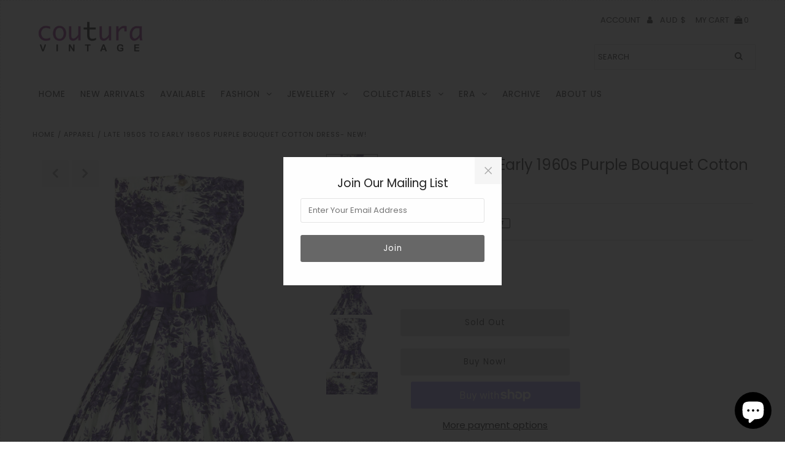

--- FILE ---
content_type: text/html; charset=utf-8
request_url: https://www.couturavintage.com/products/late-1950s-to-early-1960s-purple-bouquet-cotton-dress-new
body_size: 35217
content:
<!DOCTYPE html>
<html lang="en" class="no-js">
<head>
  <meta charset="utf-8" />
  <meta name="viewport" content="width=device-width, initial-scale=1, maximum-scale=1">

  <!-- Establish early connection to external domains -->
  <link rel="preconnect" href="https://cdn.shopify.com" crossorigin>
  <link rel="preconnect" href="https://fonts.shopify.com" crossorigin>
  <link rel="preconnect" href="https://monorail-edge.shopifysvc.com">
  <link rel="preconnect" href="//ajax.googleapis.com" crossorigin /><!-- Preload onDomain stylesheets and script libraries -->
  <link rel="preload" href="//www.couturavintage.com/cdn/shop/t/13/assets/stylesheet.css?v=181740133242011831121759259757" as="style">
  <link rel="preload" as="font" href="//www.couturavintage.com/cdn/fonts/poppins/poppins_n4.0ba78fa5af9b0e1a374041b3ceaadf0a43b41362.woff2" type="font/woff2" crossorigin>
  <link rel="preload" as="font" href="//www.couturavintage.com/cdn/fonts/poppins/poppins_n4.0ba78fa5af9b0e1a374041b3ceaadf0a43b41362.woff2" type="font/woff2" crossorigin>
  <link rel="preload" as="font" href="//www.couturavintage.com/cdn/fonts/poppins/poppins_n4.0ba78fa5af9b0e1a374041b3ceaadf0a43b41362.woff2" type="font/woff2" crossorigin>
  <link rel="preload" href="//www.couturavintage.com/cdn/shop/t/13/assets/eventemitter3.min.js?v=27939738353326123541608182235" as="script">
  <link rel="preload" href="//www.couturavintage.com/cdn/shop/t/13/assets/theme.js?v=178426104172883211181703153542" as="script">
  <link rel="preload" href="//www.couturavintage.com/cdn/shopifycloud/storefront/assets/themes_support/option_selection-b017cd28.js" as="script">
  <link rel="preload" href="//www.couturavintage.com/cdn/shop/t/13/assets/ls.rias.min.js?v=14027706847819641431608182224" as="script">
  <link rel="preload" href="//www.couturavintage.com/cdn/shop/t/13/assets/ls.bgset.min.js?v=67534032352881377061608182230" as="script">
  <link rel="preload" href="//www.couturavintage.com/cdn/shop/t/13/assets/lazysizes.min.js?v=103527812519802870601608182225" as="script">
  <link rel="preload" href="//www.couturavintage.com/cdn/shop/t/13/assets/jquery.fancybox.js?v=78048459142694200981608182232" as="script">

  
  <link rel="canonical" href="https://www.couturavintage.com/products/late-1950s-to-early-1960s-purple-bouquet-cotton-dress-new" />

  <title>Late 1950s to Early 1960s Purple Bouquet Cotton Dress- NEW! &ndash; Coutura Vintage</title>
  <meta name="description" content="Measurements Size: Small Dress Bust: 37 inches + 94 cm Waist: 26 inches + 66 cm Hips: Open Bodice Length from Outside Shoulder: 15 inches + 38 cm Total Length from Outside Shoulder: 41 inches + 104 cm  Hem Length : None Zipper Length: 15 inches + 51 cm Note: Measurements are taken from outside, flat and stretched from " />

  

<meta property="og:type" content="product">
<meta property="og:title" content="Late 1950s to Early 1960s Purple Bouquet Cotton Dress- NEW!">
<meta property="og:url" content="https://www.couturavintage.com/products/late-1950s-to-early-1960s-purple-bouquet-cotton-dress-new">
<meta property="og:description" content="
Measurements

Size: Small
Dress
Bust: 37 inches + 94 cm
Waist: 26 inches + 66 cm
Hips: Open
Bodice Length from Outside Shoulder: 15 inches + 38 cm
Total Length from Outside Shoulder: 41 inches + 104 cm 
Hem Length : None
Zipper Length: 15 inches + 51 cm
Note: Measurements are taken from outside, flat and stretched from seam to seam. This is the maximum size allowable, so please consider individual fit and comfort.
 
Description
* Late 1950s to early 1960s crisp cotton day dress
* Fabric design features garlands of purple flowers on white background
* Classic silhouette with a fitted waist and wide skirt
* Dress bodice is sleeveless and has a tab front closure at neckline with button
* The neckline itself under the tab is a v-shape
* Skirt with knife pleats for fullness
* Side open metal zipper
* Unlined, raw seams with machined hem
* No label 
 

Condition  

Excellent vintage condition.
No notable flaws that I can see, it is in great condition for its age. The waist appears to have been taken in at one stage and the hem has been let down.

Please note that these are vintage items that have been used and loved over the years, As such, they may display slight evidence of their age. Any notable flaws will be highlighted here.
 

Comment 
Beautiful piece with a lovely neckline. Please drop us a line if you require additional information about this listing.
The listing is for the dress only and does not include any other accessories that may have been photographed with the item. 
This item has not been pinned to the dress form.
 

Shop Policies
COVID-19
Unfortunately, the pandemic has resulted in a backlog of parcels worldwide. Our local Postal Service continues to operate at increased capacity and assures us that packages will arrive at their destination, albeit with a noticeably longer timeframe.
We now offer an alternate express delivery service via DHL for those of you who want your packages more expediently. This option is currently delivering packages within a seven-day timeframe from pick-up.
PostageWe make every effort to post your item within 1-3 days of payment. Should a circumstance arise where we are unable to post within this timeframe (eg we are away at a fair) we will contact you immediately. Please note that our postage charges are based on standard international and domestic air packages - all with tracking. If you want to upgrade to express postage or require insurance, please contact us prior to checkout and we will adjust the rates accordingly.
Currently, standard packages within Australia are taking 4 to 6 business days from receipt of the package at the Post Office. However, there may be exceptions due to the impact of COVID-19.
AvailabilityThis item is within our selling stock. In the unlikely event that two buyers purchase this item concurrently, payment will be immediately refunded to the latter purchaser. We apologize in advance should this rare circumstance arise.
PostageWe make every effort to post your item within 1-3 days of payment. Should a circumstance arise where we are unable to post within this timeframe (eg we are away at a fair) we will contact you immediately. Please note that our postage charges are based on standard international and domestic air packages - all with tracking. If you want to upgrade to express postage or require insurance, please contact us prior to checkout and we will adjust the rates accordingly.
Currently, standard packages within Australia are taking 4 to 6 business days from receipt of the package at the Post Office. However, there may be exceptions due to the impact of COVID-19.
LayBys/LayawaysYes we do offer flexible layby/layaway options and are open to negotiation as to the time period. Obviously, the more expensive the item the longer the time you will have to finalise payment. Contact us to see how accommodating we can be :)
AlterationsObviously, as these are one-off pieces, the fit may not be quite what you need. To this end, we also offer an alteration service by professional seamstresses. Please shoot us an email outlining what you want and we will quickly respond with a quote and timeframe. Costs are kept to a minimum for this service.
Special OrdersIf you are looking for something that you don&#39;t currently find in our shop - let us know we may be able to help you with a special listing!
PhotographyOur photos are taken with a mix of studio and ambient lighting. Whilst we take care with the colour balance of our photos, individual computer monitors register colours differently depending on their calibration. If you want the exact colour shade drop us a line and we will give you the Universal Pantone colours that match the item.
 
 

 
">

<meta property="og:image" content="http://www.couturavintage.com/cdn/shop/products/1_e834c0cb-0e7b-4575-a39c-635197459fc3_grande.jpg?v=1656847275">
<meta property="og:image:secure_url" content="https://www.couturavintage.com/cdn/shop/products/1_e834c0cb-0e7b-4575-a39c-635197459fc3_grande.jpg?v=1656847275">

<meta property="og:image" content="http://www.couturavintage.com/cdn/shop/products/2_df0198d1-9e39-46b7-a2a8-791052cd21b1_grande.jpg?v=1656847297">
<meta property="og:image:secure_url" content="https://www.couturavintage.com/cdn/shop/products/2_df0198d1-9e39-46b7-a2a8-791052cd21b1_grande.jpg?v=1656847297">

<meta property="og:image" content="http://www.couturavintage.com/cdn/shop/products/3_ea8f7be7-f49c-4f02-b33e-bb6608c9b24c_grande.jpg?v=1656847317">
<meta property="og:image:secure_url" content="https://www.couturavintage.com/cdn/shop/products/3_ea8f7be7-f49c-4f02-b33e-bb6608c9b24c_grande.jpg?v=1656847317">

<meta property="og:price:amount" content="260.00">
<meta property="og:price:currency" content="AUD">

<meta property="og:site_name" content="Coutura Vintage">



<meta name="twitter:card" content="summary">


<meta name="twitter:site" content="@">


<meta name="twitter:title" content="Late 1950s to Early 1960s Purple Bouquet Cotton Dress- NEW!">
<meta name="twitter:description" content="
Measurements

Size: Small
Dress
Bust: 37 inches + 94 cm
Waist: 26 inches + 66 cm
Hips: Open
Bodice Length from Outside Shoulder: 15 inches + 38 cm
Total Length from Outside Shoulder: 41 inches + 104 ">
<meta name="twitter:image" content="https://www.couturavintage.com/cdn/shop/products/1_e834c0cb-0e7b-4575-a39c-635197459fc3_large.jpg?v=1656847275">
<meta name="twitter:image:width" content="480">
<meta name="twitter:image:height" content="480">


  
 <script type="application/ld+json">
   {
     "@context": "https://schema.org",
     "@type": "Product",
     "id": "late-1950s-to-early-1960s-purple-bouquet-cotton-dress-new",
     "url": "//products/late-1950s-to-early-1960s-purple-bouquet-cotton-dress-new",
     "image": "//www.couturavintage.com/cdn/shop/products/1_e834c0cb-0e7b-4575-a39c-635197459fc3_1024x.jpg?v=1656847275",
     "name": "Late 1950s to Early 1960s Purple Bouquet Cotton Dress- NEW!",
     "brand": "Coutura Vintage",
     "description": "
Measurements

Size: Small
Dress
Bust: 37 inches + 94 cm
Waist: 26 inches + 66 cm
Hips: Open
Bodice Length from Outside Shoulder: 15 inches + 38 cm
Total Length from Outside Shoulder: 41 inches + 104 cm 
Hem Length : None
Zipper Length: 15 inches + 51 cm
Note: Measurements are taken from outside, flat and stretched from seam to seam. This is the maximum size allowable, so please consider individual fit and comfort.
 
Description
* Late 1950s to early 1960s crisp cotton day dress
* Fabric design features garlands of purple flowers on white background
* Classic silhouette with a fitted waist and wide skirt
* Dress bodice is sleeveless and has a tab front closure at neckline with button
* The neckline itself under the tab is a v-shape
* Skirt with knife pleats for fullness
* Side open metal zipper
* Unlined, raw seams with machined hem
* No label 
 

Condition  

Excellent vintage condition.
No notable flaws that I can see, it is in great condition for its age. The waist appears to have been taken in at one stage and the hem has been let down.

Please note that these are vintage items that have been used and loved over the years, As such, they may display slight evidence of their age. Any notable flaws will be highlighted here.
 

Comment 
Beautiful piece with a lovely neckline. Please drop us a line if you require additional information about this listing.
The listing is for the dress only and does not include any other accessories that may have been photographed with the item. 
This item has not been pinned to the dress form.
 

Shop Policies
COVID-19
Unfortunately, the pandemic has resulted in a backlog of parcels worldwide. Our local Postal Service continues to operate at increased capacity and assures us that packages will arrive at their destination, albeit with a noticeably longer timeframe.
We now offer an alternate express delivery service via DHL for those of you who want your packages more expediently. This option is currently delivering packages within a seven-day timeframe from pick-up.
PostageWe make every effort to post your item within 1-3 days of payment. Should a circumstance arise where we are unable to post within this timeframe (eg we are away at a fair) we will contact you immediately. Please note that our postage charges are based on standard international and domestic air packages - all with tracking. If you want to upgrade to express postage or require insurance, please contact us prior to checkout and we will adjust the rates accordingly.
Currently, standard packages within Australia are taking 4 to 6 business days from receipt of the package at the Post Office. However, there may be exceptions due to the impact of COVID-19.
AvailabilityThis item is within our selling stock. In the unlikely event that two buyers purchase this item concurrently, payment will be immediately refunded to the latter purchaser. We apologize in advance should this rare circumstance arise.
PostageWe make every effort to post your item within 1-3 days of payment. Should a circumstance arise where we are unable to post within this timeframe (eg we are away at a fair) we will contact you immediately. Please note that our postage charges are based on standard international and domestic air packages - all with tracking. If you want to upgrade to express postage or require insurance, please contact us prior to checkout and we will adjust the rates accordingly.
Currently, standard packages within Australia are taking 4 to 6 business days from receipt of the package at the Post Office. However, there may be exceptions due to the impact of COVID-19.
LayBys/LayawaysYes we do offer flexible layby/layaway options and are open to negotiation as to the time period. Obviously, the more expensive the item the longer the time you will have to finalise payment. Contact us to see how accommodating we can be :)
AlterationsObviously, as these are one-off pieces, the fit may not be quite what you need. To this end, we also offer an alteration service by professional seamstresses. Please shoot us an email outlining what you want and we will quickly respond with a quote and timeframe. Costs are kept to a minimum for this service.
Special OrdersIf you are looking for something that you don&#39;t currently find in our shop - let us know we may be able to help you with a special listing!
PhotographyOur photos are taken with a mix of studio and ambient lighting. Whilst we take care with the colour balance of our photos, individual computer monitors register colours differently depending on their calibration. If you want the exact colour shade drop us a line and we will give you the Universal Pantone colours that match the item.
 
 

 
","sku": "39721188556918","offers": {
       "@type": "Offer",
       "price": "260.00",
       "priceCurrency": "AUD",
       "availability": "http://schema.org/InStock",
       "priceValidUntil": "2030-01-01",
       "url": "/products/late-1950s-to-early-1960s-purple-bouquet-cotton-dress-new"
     }}
 </script>


  <style data-shopify>
:root {
    --main-family: Poppins;
    --main-weight: 400;
    --nav-family: Poppins;
    --nav-weight: 400;
    --heading-family: Poppins;
    --heading-weight: 400;

    --font-size: 15;
    --h1-size: 24;
    --h2-size: 20;
    --h3-size: 19;
    --h4-size: 18;
    --h5-size: 18;
    --nav-size: 14;
    --dropdown-font-size: 14;
    --navigation-transform: uppercase;
    --link-decoration: none;
    --section-title-border: bottom_only_full;
    --border-weight: 1px;

    --top-bar-background: #f4f4f4;
    --top-bar-color: #7416ca;
    --social-links: #969696;
    --social-links-hover: #000000;
    --header-background: #ffffff;
    --logo-color: #7416ca;
    --cart-links: #222222;
    --cart-links-hover: #969696;
    --background: #ffffff;
    --header_color: #222222;
    --text-color: #222222;
    --link-color: #686868;
    --link-hover-color: #222222;
    --sale-color: #ff6d6d;
    --dotted-color: #e5e5e5;
    --button-color: #686868;
    --button-text: #ffffff;
    --button-text-hover: #ffffff;
    --secondary-button-color: #ddd;
    --secondary-button-hover: #ccc;
    --secondary-button-text: #222222;
    --navigation: #ffffff;
    --nav-color: #222222;
    --nav-hover-color: rgba(0,0,0,0);
    --nav-hover-link-color: #969696;
    --dropdown-background-color: #ffffff;
    --nav-dropdown-color: #686868;
    --dropdown-hover-background-color: #f4f4f4;
    --dropdown-hover-link-color: #222222;
    --directional-background: #f4f4f4;
    --directional-hover-background: #f4f4f4;
    --directional-color: #969696;
    --directional-hover-color: #222222;
    --swatch-color: #222222;
    --swatch-background: #ffffff;
    --swatch-border: #222222;
    --swatch-selected-color: #ffffff;
    --swatch-selected-background: #222222;
    --swatch-selected-border: #222222;
    --new-background: #686868;
    --new-text: #ffffff;
    --sale-background: #222222;
    --sale-text: #ffffff;
    --soldout-background: #f90909;
    --soldout-text: #ffffff;
    --icons: #222222;
    --icons-hover: #969696;
    --footer-background: #f4f4f4;
    --footer-color: #686868;
    --footer-border: #969696;

    --error-msg-dark: #e81000;
    --error-msg-light: #ffeae8;
    --success-msg-dark: #007f5f;
    --success-msg-light: #e5fff8;
</style>


  <link rel="stylesheet" href="//www.couturavintage.com/cdn/shop/t/13/assets/stylesheet.css?v=181740133242011831121759259757" type="text/css">

  <style>
  @font-face {
  font-family: Poppins;
  font-weight: 400;
  font-style: normal;
  font-display: swap;
  src: url("//www.couturavintage.com/cdn/fonts/poppins/poppins_n4.0ba78fa5af9b0e1a374041b3ceaadf0a43b41362.woff2") format("woff2"),
       url("//www.couturavintage.com/cdn/fonts/poppins/poppins_n4.214741a72ff2596839fc9760ee7a770386cf16ca.woff") format("woff");
}

  @font-face {
  font-family: Poppins;
  font-weight: 400;
  font-style: normal;
  font-display: swap;
  src: url("//www.couturavintage.com/cdn/fonts/poppins/poppins_n4.0ba78fa5af9b0e1a374041b3ceaadf0a43b41362.woff2") format("woff2"),
       url("//www.couturavintage.com/cdn/fonts/poppins/poppins_n4.214741a72ff2596839fc9760ee7a770386cf16ca.woff") format("woff");
}

  @font-face {
  font-family: Poppins;
  font-weight: 400;
  font-style: normal;
  font-display: swap;
  src: url("//www.couturavintage.com/cdn/fonts/poppins/poppins_n4.0ba78fa5af9b0e1a374041b3ceaadf0a43b41362.woff2") format("woff2"),
       url("//www.couturavintage.com/cdn/fonts/poppins/poppins_n4.214741a72ff2596839fc9760ee7a770386cf16ca.woff") format("woff");
}

  @font-face {
  font-family: Poppins;
  font-weight: 700;
  font-style: normal;
  font-display: swap;
  src: url("//www.couturavintage.com/cdn/fonts/poppins/poppins_n7.56758dcf284489feb014a026f3727f2f20a54626.woff2") format("woff2"),
       url("//www.couturavintage.com/cdn/fonts/poppins/poppins_n7.f34f55d9b3d3205d2cd6f64955ff4b36f0cfd8da.woff") format("woff");
}

  @font-face {
  font-family: Poppins;
  font-weight: 400;
  font-style: italic;
  font-display: swap;
  src: url("//www.couturavintage.com/cdn/fonts/poppins/poppins_i4.846ad1e22474f856bd6b81ba4585a60799a9f5d2.woff2") format("woff2"),
       url("//www.couturavintage.com/cdn/fonts/poppins/poppins_i4.56b43284e8b52fc64c1fd271f289a39e8477e9ec.woff") format("woff");
}

  @font-face {
  font-family: Poppins;
  font-weight: 700;
  font-style: italic;
  font-display: swap;
  src: url("//www.couturavintage.com/cdn/fonts/poppins/poppins_i7.42fd71da11e9d101e1e6c7932199f925f9eea42d.woff2") format("woff2"),
       url("//www.couturavintage.com/cdn/fonts/poppins/poppins_i7.ec8499dbd7616004e21155106d13837fff4cf556.woff") format("woff");
}

  </style>

  

  <script>window.performance && window.performance.mark && window.performance.mark('shopify.content_for_header.start');</script><meta id="shopify-digital-wallet" name="shopify-digital-wallet" content="/5164945/digital_wallets/dialog">
<meta name="shopify-checkout-api-token" content="8686ade612cb76989088742ba4fa14f2">
<meta id="in-context-paypal-metadata" data-shop-id="5164945" data-venmo-supported="false" data-environment="production" data-locale="en_US" data-paypal-v4="true" data-currency="AUD">
<link rel="alternate" type="application/json+oembed" href="https://www.couturavintage.com/products/late-1950s-to-early-1960s-purple-bouquet-cotton-dress-new.oembed">
<script async="async" src="/checkouts/internal/preloads.js?locale=en-AU"></script>
<link rel="preconnect" href="https://shop.app" crossorigin="anonymous">
<script async="async" src="https://shop.app/checkouts/internal/preloads.js?locale=en-AU&shop_id=5164945" crossorigin="anonymous"></script>
<script id="apple-pay-shop-capabilities" type="application/json">{"shopId":5164945,"countryCode":"AU","currencyCode":"AUD","merchantCapabilities":["supports3DS"],"merchantId":"gid:\/\/shopify\/Shop\/5164945","merchantName":"Coutura Vintage","requiredBillingContactFields":["postalAddress","email","phone"],"requiredShippingContactFields":["postalAddress","email","phone"],"shippingType":"shipping","supportedNetworks":["visa","masterCard","amex","jcb"],"total":{"type":"pending","label":"Coutura Vintage","amount":"1.00"},"shopifyPaymentsEnabled":true,"supportsSubscriptions":true}</script>
<script id="shopify-features" type="application/json">{"accessToken":"8686ade612cb76989088742ba4fa14f2","betas":["rich-media-storefront-analytics"],"domain":"www.couturavintage.com","predictiveSearch":true,"shopId":5164945,"locale":"en"}</script>
<script>var Shopify = Shopify || {};
Shopify.shop = "coutura-vintage.myshopify.com";
Shopify.locale = "en";
Shopify.currency = {"active":"AUD","rate":"1.0"};
Shopify.country = "AU";
Shopify.theme = {"name":"Fashionopolism","id":82102288502,"schema_name":"Fashionopolism","schema_version":"6.4","theme_store_id":141,"role":"main"};
Shopify.theme.handle = "null";
Shopify.theme.style = {"id":null,"handle":null};
Shopify.cdnHost = "www.couturavintage.com/cdn";
Shopify.routes = Shopify.routes || {};
Shopify.routes.root = "/";</script>
<script type="module">!function(o){(o.Shopify=o.Shopify||{}).modules=!0}(window);</script>
<script>!function(o){function n(){var o=[];function n(){o.push(Array.prototype.slice.apply(arguments))}return n.q=o,n}var t=o.Shopify=o.Shopify||{};t.loadFeatures=n(),t.autoloadFeatures=n()}(window);</script>
<script>
  window.ShopifyPay = window.ShopifyPay || {};
  window.ShopifyPay.apiHost = "shop.app\/pay";
  window.ShopifyPay.redirectState = null;
</script>
<script id="shop-js-analytics" type="application/json">{"pageType":"product"}</script>
<script defer="defer" async type="module" src="//www.couturavintage.com/cdn/shopifycloud/shop-js/modules/v2/client.init-shop-cart-sync_IZsNAliE.en.esm.js"></script>
<script defer="defer" async type="module" src="//www.couturavintage.com/cdn/shopifycloud/shop-js/modules/v2/chunk.common_0OUaOowp.esm.js"></script>
<script type="module">
  await import("//www.couturavintage.com/cdn/shopifycloud/shop-js/modules/v2/client.init-shop-cart-sync_IZsNAliE.en.esm.js");
await import("//www.couturavintage.com/cdn/shopifycloud/shop-js/modules/v2/chunk.common_0OUaOowp.esm.js");

  window.Shopify.SignInWithShop?.initShopCartSync?.({"fedCMEnabled":true,"windoidEnabled":true});

</script>
<script>
  window.Shopify = window.Shopify || {};
  if (!window.Shopify.featureAssets) window.Shopify.featureAssets = {};
  window.Shopify.featureAssets['shop-js'] = {"shop-cart-sync":["modules/v2/client.shop-cart-sync_DLOhI_0X.en.esm.js","modules/v2/chunk.common_0OUaOowp.esm.js"],"init-fed-cm":["modules/v2/client.init-fed-cm_C6YtU0w6.en.esm.js","modules/v2/chunk.common_0OUaOowp.esm.js"],"shop-button":["modules/v2/client.shop-button_BCMx7GTG.en.esm.js","modules/v2/chunk.common_0OUaOowp.esm.js"],"shop-cash-offers":["modules/v2/client.shop-cash-offers_BT26qb5j.en.esm.js","modules/v2/chunk.common_0OUaOowp.esm.js","modules/v2/chunk.modal_CGo_dVj3.esm.js"],"init-windoid":["modules/v2/client.init-windoid_B9PkRMql.en.esm.js","modules/v2/chunk.common_0OUaOowp.esm.js"],"init-shop-email-lookup-coordinator":["modules/v2/client.init-shop-email-lookup-coordinator_DZkqjsbU.en.esm.js","modules/v2/chunk.common_0OUaOowp.esm.js"],"shop-toast-manager":["modules/v2/client.shop-toast-manager_Di2EnuM7.en.esm.js","modules/v2/chunk.common_0OUaOowp.esm.js"],"shop-login-button":["modules/v2/client.shop-login-button_BtqW_SIO.en.esm.js","modules/v2/chunk.common_0OUaOowp.esm.js","modules/v2/chunk.modal_CGo_dVj3.esm.js"],"avatar":["modules/v2/client.avatar_BTnouDA3.en.esm.js"],"pay-button":["modules/v2/client.pay-button_CWa-C9R1.en.esm.js","modules/v2/chunk.common_0OUaOowp.esm.js"],"init-shop-cart-sync":["modules/v2/client.init-shop-cart-sync_IZsNAliE.en.esm.js","modules/v2/chunk.common_0OUaOowp.esm.js"],"init-customer-accounts":["modules/v2/client.init-customer-accounts_DenGwJTU.en.esm.js","modules/v2/client.shop-login-button_BtqW_SIO.en.esm.js","modules/v2/chunk.common_0OUaOowp.esm.js","modules/v2/chunk.modal_CGo_dVj3.esm.js"],"init-shop-for-new-customer-accounts":["modules/v2/client.init-shop-for-new-customer-accounts_JdHXxpS9.en.esm.js","modules/v2/client.shop-login-button_BtqW_SIO.en.esm.js","modules/v2/chunk.common_0OUaOowp.esm.js","modules/v2/chunk.modal_CGo_dVj3.esm.js"],"init-customer-accounts-sign-up":["modules/v2/client.init-customer-accounts-sign-up_D6__K_p8.en.esm.js","modules/v2/client.shop-login-button_BtqW_SIO.en.esm.js","modules/v2/chunk.common_0OUaOowp.esm.js","modules/v2/chunk.modal_CGo_dVj3.esm.js"],"checkout-modal":["modules/v2/client.checkout-modal_C_ZQDY6s.en.esm.js","modules/v2/chunk.common_0OUaOowp.esm.js","modules/v2/chunk.modal_CGo_dVj3.esm.js"],"shop-follow-button":["modules/v2/client.shop-follow-button_XetIsj8l.en.esm.js","modules/v2/chunk.common_0OUaOowp.esm.js","modules/v2/chunk.modal_CGo_dVj3.esm.js"],"lead-capture":["modules/v2/client.lead-capture_DvA72MRN.en.esm.js","modules/v2/chunk.common_0OUaOowp.esm.js","modules/v2/chunk.modal_CGo_dVj3.esm.js"],"shop-login":["modules/v2/client.shop-login_ClXNxyh6.en.esm.js","modules/v2/chunk.common_0OUaOowp.esm.js","modules/v2/chunk.modal_CGo_dVj3.esm.js"],"payment-terms":["modules/v2/client.payment-terms_CNlwjfZz.en.esm.js","modules/v2/chunk.common_0OUaOowp.esm.js","modules/v2/chunk.modal_CGo_dVj3.esm.js"]};
</script>
<script>(function() {
  var isLoaded = false;
  function asyncLoad() {
    if (isLoaded) return;
    isLoaded = true;
    var urls = ["https:\/\/shopify.covet.pics\/covet-pics-widget-inject.js?shop=coutura-vintage.myshopify.com","https:\/\/fastcheckout.sweetecom.com\/widget\/js\/loader.js?shop=coutura-vintage.myshopify.com"];
    for (var i = 0; i < urls.length; i++) {
      var s = document.createElement('script');
      s.type = 'text/javascript';
      s.async = true;
      s.src = urls[i];
      var x = document.getElementsByTagName('script')[0];
      x.parentNode.insertBefore(s, x);
    }
  };
  if(window.attachEvent) {
    window.attachEvent('onload', asyncLoad);
  } else {
    window.addEventListener('load', asyncLoad, false);
  }
})();</script>
<script id="__st">var __st={"a":5164945,"offset":39600,"reqid":"2b8156fe-8046-4273-a331-bbfe7760bf98-1768438423","pageurl":"www.couturavintage.com\/products\/late-1950s-to-early-1960s-purple-bouquet-cotton-dress-new","u":"744843b32986","p":"product","rtyp":"product","rid":6736961273974};</script>
<script>window.ShopifyPaypalV4VisibilityTracking = true;</script>
<script id="captcha-bootstrap">!function(){'use strict';const t='contact',e='account',n='new_comment',o=[[t,t],['blogs',n],['comments',n],[t,'customer']],c=[[e,'customer_login'],[e,'guest_login'],[e,'recover_customer_password'],[e,'create_customer']],r=t=>t.map((([t,e])=>`form[action*='/${t}']:not([data-nocaptcha='true']) input[name='form_type'][value='${e}']`)).join(','),a=t=>()=>t?[...document.querySelectorAll(t)].map((t=>t.form)):[];function s(){const t=[...o],e=r(t);return a(e)}const i='password',u='form_key',d=['recaptcha-v3-token','g-recaptcha-response','h-captcha-response',i],f=()=>{try{return window.sessionStorage}catch{return}},m='__shopify_v',_=t=>t.elements[u];function p(t,e,n=!1){try{const o=window.sessionStorage,c=JSON.parse(o.getItem(e)),{data:r}=function(t){const{data:e,action:n}=t;return t[m]||n?{data:e,action:n}:{data:t,action:n}}(c);for(const[e,n]of Object.entries(r))t.elements[e]&&(t.elements[e].value=n);n&&o.removeItem(e)}catch(o){console.error('form repopulation failed',{error:o})}}const l='form_type',E='cptcha';function T(t){t.dataset[E]=!0}const w=window,h=w.document,L='Shopify',v='ce_forms',y='captcha';let A=!1;((t,e)=>{const n=(g='f06e6c50-85a8-45c8-87d0-21a2b65856fe',I='https://cdn.shopify.com/shopifycloud/storefront-forms-hcaptcha/ce_storefront_forms_captcha_hcaptcha.v1.5.2.iife.js',D={infoText:'Protected by hCaptcha',privacyText:'Privacy',termsText:'Terms'},(t,e,n)=>{const o=w[L][v],c=o.bindForm;if(c)return c(t,g,e,D).then(n);var r;o.q.push([[t,g,e,D],n]),r=I,A||(h.body.append(Object.assign(h.createElement('script'),{id:'captcha-provider',async:!0,src:r})),A=!0)});var g,I,D;w[L]=w[L]||{},w[L][v]=w[L][v]||{},w[L][v].q=[],w[L][y]=w[L][y]||{},w[L][y].protect=function(t,e){n(t,void 0,e),T(t)},Object.freeze(w[L][y]),function(t,e,n,w,h,L){const[v,y,A,g]=function(t,e,n){const i=e?o:[],u=t?c:[],d=[...i,...u],f=r(d),m=r(i),_=r(d.filter((([t,e])=>n.includes(e))));return[a(f),a(m),a(_),s()]}(w,h,L),I=t=>{const e=t.target;return e instanceof HTMLFormElement?e:e&&e.form},D=t=>v().includes(t);t.addEventListener('submit',(t=>{const e=I(t);if(!e)return;const n=D(e)&&!e.dataset.hcaptchaBound&&!e.dataset.recaptchaBound,o=_(e),c=g().includes(e)&&(!o||!o.value);(n||c)&&t.preventDefault(),c&&!n&&(function(t){try{if(!f())return;!function(t){const e=f();if(!e)return;const n=_(t);if(!n)return;const o=n.value;o&&e.removeItem(o)}(t);const e=Array.from(Array(32),(()=>Math.random().toString(36)[2])).join('');!function(t,e){_(t)||t.append(Object.assign(document.createElement('input'),{type:'hidden',name:u})),t.elements[u].value=e}(t,e),function(t,e){const n=f();if(!n)return;const o=[...t.querySelectorAll(`input[type='${i}']`)].map((({name:t})=>t)),c=[...d,...o],r={};for(const[a,s]of new FormData(t).entries())c.includes(a)||(r[a]=s);n.setItem(e,JSON.stringify({[m]:1,action:t.action,data:r}))}(t,e)}catch(e){console.error('failed to persist form',e)}}(e),e.submit())}));const S=(t,e)=>{t&&!t.dataset[E]&&(n(t,e.some((e=>e===t))),T(t))};for(const o of['focusin','change'])t.addEventListener(o,(t=>{const e=I(t);D(e)&&S(e,y())}));const B=e.get('form_key'),M=e.get(l),P=B&&M;t.addEventListener('DOMContentLoaded',(()=>{const t=y();if(P)for(const e of t)e.elements[l].value===M&&p(e,B);[...new Set([...A(),...v().filter((t=>'true'===t.dataset.shopifyCaptcha))])].forEach((e=>S(e,t)))}))}(h,new URLSearchParams(w.location.search),n,t,e,['guest_login'])})(!0,!0)}();</script>
<script integrity="sha256-4kQ18oKyAcykRKYeNunJcIwy7WH5gtpwJnB7kiuLZ1E=" data-source-attribution="shopify.loadfeatures" defer="defer" src="//www.couturavintage.com/cdn/shopifycloud/storefront/assets/storefront/load_feature-a0a9edcb.js" crossorigin="anonymous"></script>
<script crossorigin="anonymous" defer="defer" src="//www.couturavintage.com/cdn/shopifycloud/storefront/assets/shopify_pay/storefront-65b4c6d7.js?v=20250812"></script>
<script data-source-attribution="shopify.dynamic_checkout.dynamic.init">var Shopify=Shopify||{};Shopify.PaymentButton=Shopify.PaymentButton||{isStorefrontPortableWallets:!0,init:function(){window.Shopify.PaymentButton.init=function(){};var t=document.createElement("script");t.src="https://www.couturavintage.com/cdn/shopifycloud/portable-wallets/latest/portable-wallets.en.js",t.type="module",document.head.appendChild(t)}};
</script>
<script data-source-attribution="shopify.dynamic_checkout.buyer_consent">
  function portableWalletsHideBuyerConsent(e){var t=document.getElementById("shopify-buyer-consent"),n=document.getElementById("shopify-subscription-policy-button");t&&n&&(t.classList.add("hidden"),t.setAttribute("aria-hidden","true"),n.removeEventListener("click",e))}function portableWalletsShowBuyerConsent(e){var t=document.getElementById("shopify-buyer-consent"),n=document.getElementById("shopify-subscription-policy-button");t&&n&&(t.classList.remove("hidden"),t.removeAttribute("aria-hidden"),n.addEventListener("click",e))}window.Shopify?.PaymentButton&&(window.Shopify.PaymentButton.hideBuyerConsent=portableWalletsHideBuyerConsent,window.Shopify.PaymentButton.showBuyerConsent=portableWalletsShowBuyerConsent);
</script>
<script>
  function portableWalletsCleanup(e){e&&e.src&&console.error("Failed to load portable wallets script "+e.src);var t=document.querySelectorAll("shopify-accelerated-checkout .shopify-payment-button__skeleton, shopify-accelerated-checkout-cart .wallet-cart-button__skeleton"),e=document.getElementById("shopify-buyer-consent");for(let e=0;e<t.length;e++)t[e].remove();e&&e.remove()}function portableWalletsNotLoadedAsModule(e){e instanceof ErrorEvent&&"string"==typeof e.message&&e.message.includes("import.meta")&&"string"==typeof e.filename&&e.filename.includes("portable-wallets")&&(window.removeEventListener("error",portableWalletsNotLoadedAsModule),window.Shopify.PaymentButton.failedToLoad=e,"loading"===document.readyState?document.addEventListener("DOMContentLoaded",window.Shopify.PaymentButton.init):window.Shopify.PaymentButton.init())}window.addEventListener("error",portableWalletsNotLoadedAsModule);
</script>

<script type="module" src="https://www.couturavintage.com/cdn/shopifycloud/portable-wallets/latest/portable-wallets.en.js" onError="portableWalletsCleanup(this)" crossorigin="anonymous"></script>
<script nomodule>
  document.addEventListener("DOMContentLoaded", portableWalletsCleanup);
</script>

<link id="shopify-accelerated-checkout-styles" rel="stylesheet" media="screen" href="https://www.couturavintage.com/cdn/shopifycloud/portable-wallets/latest/accelerated-checkout-backwards-compat.css" crossorigin="anonymous">
<style id="shopify-accelerated-checkout-cart">
        #shopify-buyer-consent {
  margin-top: 1em;
  display: inline-block;
  width: 100%;
}

#shopify-buyer-consent.hidden {
  display: none;
}

#shopify-subscription-policy-button {
  background: none;
  border: none;
  padding: 0;
  text-decoration: underline;
  font-size: inherit;
  cursor: pointer;
}

#shopify-subscription-policy-button::before {
  box-shadow: none;
}

      </style>
<script id="sections-script" data-sections="product-recommendations" defer="defer" src="//www.couturavintage.com/cdn/shop/t/13/compiled_assets/scripts.js?529"></script>
<script>window.performance && window.performance.mark && window.performance.mark('shopify.content_for_header.end');</script>

<script src="https://cdn.shopify.com/extensions/7bc9bb47-adfa-4267-963e-cadee5096caf/inbox-1252/assets/inbox-chat-loader.js" type="text/javascript" defer="defer"></script>
<link href="https://monorail-edge.shopifysvc.com" rel="dns-prefetch">
<script>(function(){if ("sendBeacon" in navigator && "performance" in window) {try {var session_token_from_headers = performance.getEntriesByType('navigation')[0].serverTiming.find(x => x.name == '_s').description;} catch {var session_token_from_headers = undefined;}var session_cookie_matches = document.cookie.match(/_shopify_s=([^;]*)/);var session_token_from_cookie = session_cookie_matches && session_cookie_matches.length === 2 ? session_cookie_matches[1] : "";var session_token = session_token_from_headers || session_token_from_cookie || "";function handle_abandonment_event(e) {var entries = performance.getEntries().filter(function(entry) {return /monorail-edge.shopifysvc.com/.test(entry.name);});if (!window.abandonment_tracked && entries.length === 0) {window.abandonment_tracked = true;var currentMs = Date.now();var navigation_start = performance.timing.navigationStart;var payload = {shop_id: 5164945,url: window.location.href,navigation_start,duration: currentMs - navigation_start,session_token,page_type: "product"};window.navigator.sendBeacon("https://monorail-edge.shopifysvc.com/v1/produce", JSON.stringify({schema_id: "online_store_buyer_site_abandonment/1.1",payload: payload,metadata: {event_created_at_ms: currentMs,event_sent_at_ms: currentMs}}));}}window.addEventListener('pagehide', handle_abandonment_event);}}());</script>
<script id="web-pixels-manager-setup">(function e(e,d,r,n,o){if(void 0===o&&(o={}),!Boolean(null===(a=null===(i=window.Shopify)||void 0===i?void 0:i.analytics)||void 0===a?void 0:a.replayQueue)){var i,a;window.Shopify=window.Shopify||{};var t=window.Shopify;t.analytics=t.analytics||{};var s=t.analytics;s.replayQueue=[],s.publish=function(e,d,r){return s.replayQueue.push([e,d,r]),!0};try{self.performance.mark("wpm:start")}catch(e){}var l=function(){var e={modern:/Edge?\/(1{2}[4-9]|1[2-9]\d|[2-9]\d{2}|\d{4,})\.\d+(\.\d+|)|Firefox\/(1{2}[4-9]|1[2-9]\d|[2-9]\d{2}|\d{4,})\.\d+(\.\d+|)|Chrom(ium|e)\/(9{2}|\d{3,})\.\d+(\.\d+|)|(Maci|X1{2}).+ Version\/(15\.\d+|(1[6-9]|[2-9]\d|\d{3,})\.\d+)([,.]\d+|)( \(\w+\)|)( Mobile\/\w+|) Safari\/|Chrome.+OPR\/(9{2}|\d{3,})\.\d+\.\d+|(CPU[ +]OS|iPhone[ +]OS|CPU[ +]iPhone|CPU IPhone OS|CPU iPad OS)[ +]+(15[._]\d+|(1[6-9]|[2-9]\d|\d{3,})[._]\d+)([._]\d+|)|Android:?[ /-](13[3-9]|1[4-9]\d|[2-9]\d{2}|\d{4,})(\.\d+|)(\.\d+|)|Android.+Firefox\/(13[5-9]|1[4-9]\d|[2-9]\d{2}|\d{4,})\.\d+(\.\d+|)|Android.+Chrom(ium|e)\/(13[3-9]|1[4-9]\d|[2-9]\d{2}|\d{4,})\.\d+(\.\d+|)|SamsungBrowser\/([2-9]\d|\d{3,})\.\d+/,legacy:/Edge?\/(1[6-9]|[2-9]\d|\d{3,})\.\d+(\.\d+|)|Firefox\/(5[4-9]|[6-9]\d|\d{3,})\.\d+(\.\d+|)|Chrom(ium|e)\/(5[1-9]|[6-9]\d|\d{3,})\.\d+(\.\d+|)([\d.]+$|.*Safari\/(?![\d.]+ Edge\/[\d.]+$))|(Maci|X1{2}).+ Version\/(10\.\d+|(1[1-9]|[2-9]\d|\d{3,})\.\d+)([,.]\d+|)( \(\w+\)|)( Mobile\/\w+|) Safari\/|Chrome.+OPR\/(3[89]|[4-9]\d|\d{3,})\.\d+\.\d+|(CPU[ +]OS|iPhone[ +]OS|CPU[ +]iPhone|CPU IPhone OS|CPU iPad OS)[ +]+(10[._]\d+|(1[1-9]|[2-9]\d|\d{3,})[._]\d+)([._]\d+|)|Android:?[ /-](13[3-9]|1[4-9]\d|[2-9]\d{2}|\d{4,})(\.\d+|)(\.\d+|)|Mobile Safari.+OPR\/([89]\d|\d{3,})\.\d+\.\d+|Android.+Firefox\/(13[5-9]|1[4-9]\d|[2-9]\d{2}|\d{4,})\.\d+(\.\d+|)|Android.+Chrom(ium|e)\/(13[3-9]|1[4-9]\d|[2-9]\d{2}|\d{4,})\.\d+(\.\d+|)|Android.+(UC? ?Browser|UCWEB|U3)[ /]?(15\.([5-9]|\d{2,})|(1[6-9]|[2-9]\d|\d{3,})\.\d+)\.\d+|SamsungBrowser\/(5\.\d+|([6-9]|\d{2,})\.\d+)|Android.+MQ{2}Browser\/(14(\.(9|\d{2,})|)|(1[5-9]|[2-9]\d|\d{3,})(\.\d+|))(\.\d+|)|K[Aa][Ii]OS\/(3\.\d+|([4-9]|\d{2,})\.\d+)(\.\d+|)/},d=e.modern,r=e.legacy,n=navigator.userAgent;return n.match(d)?"modern":n.match(r)?"legacy":"unknown"}(),u="modern"===l?"modern":"legacy",c=(null!=n?n:{modern:"",legacy:""})[u],f=function(e){return[e.baseUrl,"/wpm","/b",e.hashVersion,"modern"===e.buildTarget?"m":"l",".js"].join("")}({baseUrl:d,hashVersion:r,buildTarget:u}),m=function(e){var d=e.version,r=e.bundleTarget,n=e.surface,o=e.pageUrl,i=e.monorailEndpoint;return{emit:function(e){var a=e.status,t=e.errorMsg,s=(new Date).getTime(),l=JSON.stringify({metadata:{event_sent_at_ms:s},events:[{schema_id:"web_pixels_manager_load/3.1",payload:{version:d,bundle_target:r,page_url:o,status:a,surface:n,error_msg:t},metadata:{event_created_at_ms:s}}]});if(!i)return console&&console.warn&&console.warn("[Web Pixels Manager] No Monorail endpoint provided, skipping logging."),!1;try{return self.navigator.sendBeacon.bind(self.navigator)(i,l)}catch(e){}var u=new XMLHttpRequest;try{return u.open("POST",i,!0),u.setRequestHeader("Content-Type","text/plain"),u.send(l),!0}catch(e){return console&&console.warn&&console.warn("[Web Pixels Manager] Got an unhandled error while logging to Monorail."),!1}}}}({version:r,bundleTarget:l,surface:e.surface,pageUrl:self.location.href,monorailEndpoint:e.monorailEndpoint});try{o.browserTarget=l,function(e){var d=e.src,r=e.async,n=void 0===r||r,o=e.onload,i=e.onerror,a=e.sri,t=e.scriptDataAttributes,s=void 0===t?{}:t,l=document.createElement("script"),u=document.querySelector("head"),c=document.querySelector("body");if(l.async=n,l.src=d,a&&(l.integrity=a,l.crossOrigin="anonymous"),s)for(var f in s)if(Object.prototype.hasOwnProperty.call(s,f))try{l.dataset[f]=s[f]}catch(e){}if(o&&l.addEventListener("load",o),i&&l.addEventListener("error",i),u)u.appendChild(l);else{if(!c)throw new Error("Did not find a head or body element to append the script");c.appendChild(l)}}({src:f,async:!0,onload:function(){if(!function(){var e,d;return Boolean(null===(d=null===(e=window.Shopify)||void 0===e?void 0:e.analytics)||void 0===d?void 0:d.initialized)}()){var d=window.webPixelsManager.init(e)||void 0;if(d){var r=window.Shopify.analytics;r.replayQueue.forEach((function(e){var r=e[0],n=e[1],o=e[2];d.publishCustomEvent(r,n,o)})),r.replayQueue=[],r.publish=d.publishCustomEvent,r.visitor=d.visitor,r.initialized=!0}}},onerror:function(){return m.emit({status:"failed",errorMsg:"".concat(f," has failed to load")})},sri:function(e){var d=/^sha384-[A-Za-z0-9+/=]+$/;return"string"==typeof e&&d.test(e)}(c)?c:"",scriptDataAttributes:o}),m.emit({status:"loading"})}catch(e){m.emit({status:"failed",errorMsg:(null==e?void 0:e.message)||"Unknown error"})}}})({shopId: 5164945,storefrontBaseUrl: "https://www.couturavintage.com",extensionsBaseUrl: "https://extensions.shopifycdn.com/cdn/shopifycloud/web-pixels-manager",monorailEndpoint: "https://monorail-edge.shopifysvc.com/unstable/produce_batch",surface: "storefront-renderer",enabledBetaFlags: ["2dca8a86","a0d5f9d2"],webPixelsConfigList: [{"id":"41615478","configuration":"{\"tagID\":\"2612924716412\"}","eventPayloadVersion":"v1","runtimeContext":"STRICT","scriptVersion":"18031546ee651571ed29edbe71a3550b","type":"APP","apiClientId":3009811,"privacyPurposes":["ANALYTICS","MARKETING","SALE_OF_DATA"],"dataSharingAdjustments":{"protectedCustomerApprovalScopes":["read_customer_address","read_customer_email","read_customer_name","read_customer_personal_data","read_customer_phone"]}},{"id":"58261622","eventPayloadVersion":"v1","runtimeContext":"LAX","scriptVersion":"1","type":"CUSTOM","privacyPurposes":["ANALYTICS"],"name":"Google Analytics tag (migrated)"},{"id":"shopify-app-pixel","configuration":"{}","eventPayloadVersion":"v1","runtimeContext":"STRICT","scriptVersion":"0450","apiClientId":"shopify-pixel","type":"APP","privacyPurposes":["ANALYTICS","MARKETING"]},{"id":"shopify-custom-pixel","eventPayloadVersion":"v1","runtimeContext":"LAX","scriptVersion":"0450","apiClientId":"shopify-pixel","type":"CUSTOM","privacyPurposes":["ANALYTICS","MARKETING"]}],isMerchantRequest: false,initData: {"shop":{"name":"Coutura Vintage","paymentSettings":{"currencyCode":"AUD"},"myshopifyDomain":"coutura-vintage.myshopify.com","countryCode":"AU","storefrontUrl":"https:\/\/www.couturavintage.com"},"customer":null,"cart":null,"checkout":null,"productVariants":[{"price":{"amount":260.0,"currencyCode":"AUD"},"product":{"title":"Late 1950s to Early 1960s Purple Bouquet Cotton Dress- NEW!","vendor":"Coutura Vintage","id":"6736961273974","untranslatedTitle":"Late 1950s to Early 1960s Purple Bouquet Cotton Dress- NEW!","url":"\/products\/late-1950s-to-early-1960s-purple-bouquet-cotton-dress-new","type":"APPAREL"},"id":"39721188556918","image":{"src":"\/\/www.couturavintage.com\/cdn\/shop\/products\/1_e834c0cb-0e7b-4575-a39c-635197459fc3.jpg?v=1656847275"},"sku":"","title":"Default Title","untranslatedTitle":"Default Title"}],"purchasingCompany":null},},"https://www.couturavintage.com/cdn","7cecd0b6w90c54c6cpe92089d5m57a67346",{"modern":"","legacy":""},{"shopId":"5164945","storefrontBaseUrl":"https:\/\/www.couturavintage.com","extensionBaseUrl":"https:\/\/extensions.shopifycdn.com\/cdn\/shopifycloud\/web-pixels-manager","surface":"storefront-renderer","enabledBetaFlags":"[\"2dca8a86\", \"a0d5f9d2\"]","isMerchantRequest":"false","hashVersion":"7cecd0b6w90c54c6cpe92089d5m57a67346","publish":"custom","events":"[[\"page_viewed\",{}],[\"product_viewed\",{\"productVariant\":{\"price\":{\"amount\":260.0,\"currencyCode\":\"AUD\"},\"product\":{\"title\":\"Late 1950s to Early 1960s Purple Bouquet Cotton Dress- NEW!\",\"vendor\":\"Coutura Vintage\",\"id\":\"6736961273974\",\"untranslatedTitle\":\"Late 1950s to Early 1960s Purple Bouquet Cotton Dress- NEW!\",\"url\":\"\/products\/late-1950s-to-early-1960s-purple-bouquet-cotton-dress-new\",\"type\":\"APPAREL\"},\"id\":\"39721188556918\",\"image\":{\"src\":\"\/\/www.couturavintage.com\/cdn\/shop\/products\/1_e834c0cb-0e7b-4575-a39c-635197459fc3.jpg?v=1656847275\"},\"sku\":\"\",\"title\":\"Default Title\",\"untranslatedTitle\":\"Default Title\"}}]]"});</script><script>
  window.ShopifyAnalytics = window.ShopifyAnalytics || {};
  window.ShopifyAnalytics.meta = window.ShopifyAnalytics.meta || {};
  window.ShopifyAnalytics.meta.currency = 'AUD';
  var meta = {"product":{"id":6736961273974,"gid":"gid:\/\/shopify\/Product\/6736961273974","vendor":"Coutura Vintage","type":"APPAREL","handle":"late-1950s-to-early-1960s-purple-bouquet-cotton-dress-new","variants":[{"id":39721188556918,"price":26000,"name":"Late 1950s to Early 1960s Purple Bouquet Cotton Dress- NEW!","public_title":null,"sku":""}],"remote":false},"page":{"pageType":"product","resourceType":"product","resourceId":6736961273974,"requestId":"2b8156fe-8046-4273-a331-bbfe7760bf98-1768438423"}};
  for (var attr in meta) {
    window.ShopifyAnalytics.meta[attr] = meta[attr];
  }
</script>
<script class="analytics">
  (function () {
    var customDocumentWrite = function(content) {
      var jquery = null;

      if (window.jQuery) {
        jquery = window.jQuery;
      } else if (window.Checkout && window.Checkout.$) {
        jquery = window.Checkout.$;
      }

      if (jquery) {
        jquery('body').append(content);
      }
    };

    var hasLoggedConversion = function(token) {
      if (token) {
        return document.cookie.indexOf('loggedConversion=' + token) !== -1;
      }
      return false;
    }

    var setCookieIfConversion = function(token) {
      if (token) {
        var twoMonthsFromNow = new Date(Date.now());
        twoMonthsFromNow.setMonth(twoMonthsFromNow.getMonth() + 2);

        document.cookie = 'loggedConversion=' + token + '; expires=' + twoMonthsFromNow;
      }
    }

    var trekkie = window.ShopifyAnalytics.lib = window.trekkie = window.trekkie || [];
    if (trekkie.integrations) {
      return;
    }
    trekkie.methods = [
      'identify',
      'page',
      'ready',
      'track',
      'trackForm',
      'trackLink'
    ];
    trekkie.factory = function(method) {
      return function() {
        var args = Array.prototype.slice.call(arguments);
        args.unshift(method);
        trekkie.push(args);
        return trekkie;
      };
    };
    for (var i = 0; i < trekkie.methods.length; i++) {
      var key = trekkie.methods[i];
      trekkie[key] = trekkie.factory(key);
    }
    trekkie.load = function(config) {
      trekkie.config = config || {};
      trekkie.config.initialDocumentCookie = document.cookie;
      var first = document.getElementsByTagName('script')[0];
      var script = document.createElement('script');
      script.type = 'text/javascript';
      script.onerror = function(e) {
        var scriptFallback = document.createElement('script');
        scriptFallback.type = 'text/javascript';
        scriptFallback.onerror = function(error) {
                var Monorail = {
      produce: function produce(monorailDomain, schemaId, payload) {
        var currentMs = new Date().getTime();
        var event = {
          schema_id: schemaId,
          payload: payload,
          metadata: {
            event_created_at_ms: currentMs,
            event_sent_at_ms: currentMs
          }
        };
        return Monorail.sendRequest("https://" + monorailDomain + "/v1/produce", JSON.stringify(event));
      },
      sendRequest: function sendRequest(endpointUrl, payload) {
        // Try the sendBeacon API
        if (window && window.navigator && typeof window.navigator.sendBeacon === 'function' && typeof window.Blob === 'function' && !Monorail.isIos12()) {
          var blobData = new window.Blob([payload], {
            type: 'text/plain'
          });

          if (window.navigator.sendBeacon(endpointUrl, blobData)) {
            return true;
          } // sendBeacon was not successful

        } // XHR beacon

        var xhr = new XMLHttpRequest();

        try {
          xhr.open('POST', endpointUrl);
          xhr.setRequestHeader('Content-Type', 'text/plain');
          xhr.send(payload);
        } catch (e) {
          console.log(e);
        }

        return false;
      },
      isIos12: function isIos12() {
        return window.navigator.userAgent.lastIndexOf('iPhone; CPU iPhone OS 12_') !== -1 || window.navigator.userAgent.lastIndexOf('iPad; CPU OS 12_') !== -1;
      }
    };
    Monorail.produce('monorail-edge.shopifysvc.com',
      'trekkie_storefront_load_errors/1.1',
      {shop_id: 5164945,
      theme_id: 82102288502,
      app_name: "storefront",
      context_url: window.location.href,
      source_url: "//www.couturavintage.com/cdn/s/trekkie.storefront.55c6279c31a6628627b2ba1c5ff367020da294e2.min.js"});

        };
        scriptFallback.async = true;
        scriptFallback.src = '//www.couturavintage.com/cdn/s/trekkie.storefront.55c6279c31a6628627b2ba1c5ff367020da294e2.min.js';
        first.parentNode.insertBefore(scriptFallback, first);
      };
      script.async = true;
      script.src = '//www.couturavintage.com/cdn/s/trekkie.storefront.55c6279c31a6628627b2ba1c5ff367020da294e2.min.js';
      first.parentNode.insertBefore(script, first);
    };
    trekkie.load(
      {"Trekkie":{"appName":"storefront","development":false,"defaultAttributes":{"shopId":5164945,"isMerchantRequest":null,"themeId":82102288502,"themeCityHash":"16919752959729303228","contentLanguage":"en","currency":"AUD","eventMetadataId":"36b5d1f1-c83e-4a52-bc63-676f3461c2e9"},"isServerSideCookieWritingEnabled":true,"monorailRegion":"shop_domain","enabledBetaFlags":["65f19447"]},"Session Attribution":{},"S2S":{"facebookCapiEnabled":false,"source":"trekkie-storefront-renderer","apiClientId":580111}}
    );

    var loaded = false;
    trekkie.ready(function() {
      if (loaded) return;
      loaded = true;

      window.ShopifyAnalytics.lib = window.trekkie;

      var originalDocumentWrite = document.write;
      document.write = customDocumentWrite;
      try { window.ShopifyAnalytics.merchantGoogleAnalytics.call(this); } catch(error) {};
      document.write = originalDocumentWrite;

      window.ShopifyAnalytics.lib.page(null,{"pageType":"product","resourceType":"product","resourceId":6736961273974,"requestId":"2b8156fe-8046-4273-a331-bbfe7760bf98-1768438423","shopifyEmitted":true});

      var match = window.location.pathname.match(/checkouts\/(.+)\/(thank_you|post_purchase)/)
      var token = match? match[1]: undefined;
      if (!hasLoggedConversion(token)) {
        setCookieIfConversion(token);
        window.ShopifyAnalytics.lib.track("Viewed Product",{"currency":"AUD","variantId":39721188556918,"productId":6736961273974,"productGid":"gid:\/\/shopify\/Product\/6736961273974","name":"Late 1950s to Early 1960s Purple Bouquet Cotton Dress- NEW!","price":"260.00","sku":"","brand":"Coutura Vintage","variant":null,"category":"APPAREL","nonInteraction":true,"remote":false},undefined,undefined,{"shopifyEmitted":true});
      window.ShopifyAnalytics.lib.track("monorail:\/\/trekkie_storefront_viewed_product\/1.1",{"currency":"AUD","variantId":39721188556918,"productId":6736961273974,"productGid":"gid:\/\/shopify\/Product\/6736961273974","name":"Late 1950s to Early 1960s Purple Bouquet Cotton Dress- NEW!","price":"260.00","sku":"","brand":"Coutura Vintage","variant":null,"category":"APPAREL","nonInteraction":true,"remote":false,"referer":"https:\/\/www.couturavintage.com\/products\/late-1950s-to-early-1960s-purple-bouquet-cotton-dress-new"});
      }
    });


        var eventsListenerScript = document.createElement('script');
        eventsListenerScript.async = true;
        eventsListenerScript.src = "//www.couturavintage.com/cdn/shopifycloud/storefront/assets/shop_events_listener-3da45d37.js";
        document.getElementsByTagName('head')[0].appendChild(eventsListenerScript);

})();</script>
  <script>
  if (!window.ga || (window.ga && typeof window.ga !== 'function')) {
    window.ga = function ga() {
      (window.ga.q = window.ga.q || []).push(arguments);
      if (window.Shopify && window.Shopify.analytics && typeof window.Shopify.analytics.publish === 'function') {
        window.Shopify.analytics.publish("ga_stub_called", {}, {sendTo: "google_osp_migration"});
      }
      console.error("Shopify's Google Analytics stub called with:", Array.from(arguments), "\nSee https://help.shopify.com/manual/promoting-marketing/pixels/pixel-migration#google for more information.");
    };
    if (window.Shopify && window.Shopify.analytics && typeof window.Shopify.analytics.publish === 'function') {
      window.Shopify.analytics.publish("ga_stub_initialized", {}, {sendTo: "google_osp_migration"});
    }
  }
</script>
<script
  defer
  src="https://www.couturavintage.com/cdn/shopifycloud/perf-kit/shopify-perf-kit-3.0.3.min.js"
  data-application="storefront-renderer"
  data-shop-id="5164945"
  data-render-region="gcp-us-central1"
  data-page-type="product"
  data-theme-instance-id="82102288502"
  data-theme-name="Fashionopolism"
  data-theme-version="6.4"
  data-monorail-region="shop_domain"
  data-resource-timing-sampling-rate="10"
  data-shs="true"
  data-shs-beacon="true"
  data-shs-export-with-fetch="true"
  data-shs-logs-sample-rate="1"
  data-shs-beacon-endpoint="https://www.couturavintage.com/api/collect"
></script>
</head>
<body class="gridlock product js-slideout-toggle-wrapper">
  <div class="js-slideout-overlay site-overlay"></div>
  <div id="CartDrawer" class="drawer drawer--right">
  <div class="drawer__header">
    <div class="table-cell">
    <h3>My Cart</h3>
    </div>
    <div class="table-cell">
    <span class="drawer__close js-drawer-close">
        Close
    </span>
    </div>
  </div>
  <div id="CartContainer"></div>
</div>

  <aside class="slideout slideout__drawer-left" data-wau-slideout="mobile-navigation" id="slideout-mobile-navigation">
    <div id="shopify-section-mobile-navigation" class="shopify-section"><nav class="mobile-menu" role="navigation" data-section-id="mobile-navigation" data-section-type="mobile-navigation">
  <div class="slideout__trigger--close">
    <button class="slideout__trigger-mobile-menu js-slideout-close" data-slideout-direction="left" aria-label="Close navigation" tabindex="0" type="button" name="button">
      <div class="icn-close"></div>
    </button>
  </div>
  
    
        <div class="mobile-menu__block mobile-menu__cart-status" >
          <a class="mobile-menu__cart-icon" href="/cart">
            My Cart
            <span class="mobile-menu__cart-count CartCount">0</span>

            
              <i class="fa fa-shopping-bag" aria-hidden="true"></i>
            
          </a>
        </div>
    
  
    
        <ul class="mobile-menu__block mobile-menu__accordion accordion" id="accordion" >
          
          
            
              <li class="mobile-menu__item"><a href="/">Home</a></li>
            
          
            
              <li class="mobile-menu__item"><a href="/collections/new-arrival">New Arrivals</a></li>
            
          
            
              <li class="mobile-menu__item"><a href="/collections/available">Available</a></li>
            
          
            
              <li class="mobile-menu__item accordion__toggle" aria-haspopup="true" aria-expanded="false">
                <a href="/collections/all">Fashion</a>
              </li>
              <li class="accordion__content">
                <ul class="accordion__submenu-1">
                  
                  
                  <li class="mobile-menu__item">
                    <a href="/collections/day-dresses">Day Dresses</a>
                  </li>
                  
                  
                  
                  <li class="mobile-menu__item">
                    <a href="/collections/cocktail-dresses">Party Dresses</a>
                  </li>
                  
                  
                  
                  <li class="mobile-menu__item">
                    <a href="/collections/formal-gowns">Formal Gowns</a>
                  </li>
                  
                  
                  
                  <li class="mobile-menu__item">
                    <a href="/collections/wedding">Wedding</a>
                  </li>
                  
                  
                  
                  <li class="mobile-menu__item">
                    <a href="/collections/couture">Designer</a>
                  </li>
                  
                  
                  
                  <li class="mobile-menu__item">
                    <a href="/collections/capes-and-capelets">Capes and Capelets</a>
                  </li>
                  
                  
                  
                  <li class="mobile-menu__item">
                    <a href="/collections/coats">Coats</a>
                  </li>
                  
                  
                  
                  <li class="mobile-menu__item">
                    <a href="/collections/jackets">Jackets</a>
                  </li>
                  
                  
                  
                  <li class="mobile-menu__item">
                    <a href="/collections/sets-suits">Suits</a>
                  </li>
                  
                  
                  
                  <li class="mobile-menu__item">
                    <a href="/collections/coats-jackets">Ensembles</a>
                  </li>
                  
                  
                  
                  <li class="mobile-menu__item">
                    <a href="/collections/separates">Separates</a>
                  </li>
                  
                  
                  
                  <li class="mobile-menu__item">
                    <a href="/collections/furs">Furs</a>
                  </li>
                  
                  
                  
                  <li class="mobile-menu__item">
                    <a href="/collections/handbags">Handbags</a>
                  </li>
                  
                  
                  
                  <li class="mobile-menu__item">
                    <a href="/collections/hats-1">Hats</a>
                  </li>
                  
                  
                  
                  <li class="mobile-menu__item">
                    <a href="/collections/headpieces">Headpieces</a>
                  </li>
                  
                  
                  
                  <li class="mobile-menu__item">
                    <a href="/collections/sunglasses">Sunglasses</a>
                  </li>
                  
                  
                  
                  <li class="mobile-menu__item">
                    <a href="/collections/nightwear">Nightwear</a>
                  </li>
                  
                  
                  
                  <li class="mobile-menu__item">
                    <a href="/collections/footwear">Footwear</a>
                  </li>
                  
                  
                  
                  <li class="mobile-menu__item">
                    <a href="/collections/gloves">Gloves</a>
                  </li>
                  
                  
                  
                  <li class="mobile-menu__item">
                    <a href="/collections/movie-costume">Movie Costumes</a>
                  </li>
                  
                  
                  
                  <li class="mobile-menu__item">
                    <a href="/collections/miscellaneous">Miscellaneous</a>
                  </li>
                  
                  
                </ul>
              </li>
            
          
            
              <li class="mobile-menu__item accordion__toggle" aria-haspopup="true" aria-expanded="false">
                <a href="/collections/hats">Jewellery</a>
              </li>
              <li class="accordion__content">
                <ul class="accordion__submenu-1">
                  
                  
                  <li class="mobile-menu__item">
                    <a href="/collections/bracelets">Bracelets</a>
                  </li>
                  
                  
                  
                  <li class="mobile-menu__item">
                    <a href="/collections/brooch">Brooches</a>
                  </li>
                  
                  
                  
                  <li class="mobile-menu__item">
                    <a href="/collections/earrings">Earrings</a>
                  </li>
                  
                  
                  
                  <li class="mobile-menu__item">
                    <a href="/collections/necklaces">Necklaces</a>
                  </li>
                  
                  
                  
                  <li class="mobile-menu__item">
                    <a href="/collections/headband">Headbands</a>
                  </li>
                  
                  
                  
                  <li class="mobile-menu__item">
                    <a href="/collections/sets">Sets</a>
                  </li>
                  
                  
                  
                  <li class="mobile-menu__item">
                    <a href="/collections/collars">Collars</a>
                  </li>
                  
                  
                </ul>
              </li>
            
          
            
              <li class="mobile-menu__item accordion__toggle" aria-haspopup="true" aria-expanded="false">
                <a href="/collections">Collectables</a>
              </li>
              <li class="accordion__content">
                <ul class="accordion__submenu-1">
                  
                  
                  <li class="mobile-menu__item">
                    <a href="/collections/toys">Toys</a>
                  </li>
                  
                  
                  
                  <li class="mobile-menu__item">
                    <a href="/">Dolls</a>
                  </li>
                  
                  
                  
                  <li class="mobile-menu__item">
                    <a href="/">Objets D&#39;Art</a>
                  </li>
                  
                  
                  
                  <li class="mobile-menu__item">
                    <a href="/">Books</a>
                  </li>
                  
                  
                  
                  <li class="mobile-menu__item">
                    <a href="/">Sewing</a>
                  </li>
                  
                  
                  
                  <li class="mobile-menu__item">
                    <a href="/collections/perfume">Perfume</a>
                  </li>
                  
                  
                  
                  <li class="mobile-menu__item">
                    <a href="/collections/watches">Watches</a>
                  </li>
                  
                  
                </ul>
              </li>
            
          
            
              <li class="mobile-menu__item accordion__toggle" aria-haspopup="true" aria-expanded="false">
                <a href="/collections/archive">Era</a>
              </li>
              <li class="accordion__content">
                <ul class="accordion__submenu-1">
                  
                  
                  <li class="mobile-menu__item">
                    <a href="/collections/1930">Victorian</a>
                  </li>
                  
                  
                  
                  <li class="mobile-menu__item">
                    <a href="/collections/1900">1900</a>
                  </li>
                  
                  
                  
                  <li class="mobile-menu__item">
                    <a href="/collections/1910">1910</a>
                  </li>
                  
                  
                  
                  <li class="mobile-menu__item">
                    <a href="/collections/1920">1920</a>
                  </li>
                  
                  
                  
                  <li class="mobile-menu__item">
                    <a href="/collections/1930-1">1930</a>
                  </li>
                  
                  
                  
                  <li class="mobile-menu__item">
                    <a href="/collections/1940">1940</a>
                  </li>
                  
                  
                  
                  <li class="mobile-menu__item">
                    <a href="/collections/1950">1950</a>
                  </li>
                  
                  
                  
                  <li class="mobile-menu__item">
                    <a href="/collections/1960">1960</a>
                  </li>
                  
                  
                  
                  <li class="mobile-menu__item">
                    <a href="/collections/1970">1970</a>
                  </li>
                  
                  
                  
                  <li class="mobile-menu__item">
                    <a href="/collections/1980">1980</a>
                  </li>
                  
                  
                </ul>
              </li>
            
          
            
              <li class="mobile-menu__item"><a href="/collections/archive">Archive</a></li>
            
          
            
              <li class="mobile-menu__item"><a href="/pages/about-us">About Us</a></li>
            
          
          
            
              <li class="mobile-menu__item"><i class="fa fa-user" aria-hidden="true"></i>&nbsp;&nbsp;<a href="/account/login">Log In/Create Account</a></li>
            
          
        </ul>
      
  
    
        <div class="mobile-menu__block mobile-menu__search" >
          <form action="/search" method="get">
            <input type="text" name="q" id="q" placeholder="SEARCH" />
            
          </form>
        </div>
      
  
    
        <div class="mobile-menu__block mobile-menu__social text-center" >
          <ul id="social">
            
  <li>
    <a href="//facebook.com/couturavintage" target="_blank">
      <i class="fa fa-facebook fa-2x"></i>
    </a>
  </li>













    <li>
      <a href="//instagram.com/couturavintage" target="_blank">
        <i class="fa fa-instagram fa-2x"></i>
      </a>
    </li>


          </ul>
          <style>
            .mobile-menu__social i {
              color: #000000;
            }
            .mobile-menu__social i:hover {
              color: #313131;
            }
          </style>
        </div>
      
  
    
        <div class="mobile-menu__block mobile-menu__featured-text text-center" >
          <p><strong>Featured Text</strong></p><p><em>A great place to share about a sale!</em></p>
        </div>
      
  
  <style>
    .mobile-menu {
      background: #ffffff;
      height: 100vh;
    }
    .slideout__drawer-left,
    .mobile-menu__search input {
      background: #ffffff;
    }
    .mobile-menu .mobile-menu__item,
    .mobile-menu .accordion__toggle,
    .mobile-menu .accordion__toggle-2 {
      border-bottom: 1px solid #000000;
    }
    .mobile-menu__search form input,
    .mobile-menu__cart-icon,
    .mobile-menu__accordion > .mobile-menu__item:first-child {
      border-color: #000000;
    }
    .mobile-menu .mobile-menu__item a,
    .mobile-menu .accordion__toggle a,
    .mobile-menu .accordion__toggle-2 a,
    .mobile-menu .accordion__submenu-2 a,
    .mobile-menu .accordion__submenu-1 a,
    .mobile-menu__cart-status a,
    .accordion__toggle-2:after,
    .accordion__toggle:after,
    .mobile-menu .mobile-menu__item i,
    .mobile-menu__featured-text p,
    .mobile-menu__search input,
    .mobile-menu__search input:focus {
      color: #000000;
    }
    .mobile-menu__search ::-webkit-input-placeholder { /* WebKit browsers */
      color: #000000;
    }
    .mobile-menu__search :-moz-placeholder { /* Mozilla Firefox 4 to 18 */
      color: #000000;
    }
    .mobile-menu__search ::-moz-placeholder { /* Mozilla Firefox 19+ */
      color: #000000;
    }
    .mobile-menu__search :-ms-input-placeholder { /* Internet Explorer 10+ */
      color: #000000;
    }
    .mobile-menu .accordion__toggle-2 a,
    .mobile-menu .accordion__submenu-2 a,
    .mobile-menu .accordion__submenu-1 a,
    .accordion__toggle-2:after {
     opacity: 0.9;
    }
    .mobile-menu .slideout__trigger-mobile-menu .icn-close:after,
    .mobile-menu .slideout__trigger-mobile-menu .icn-close:before {
      border-color: #000000 !important;
    }
    .accordion__toggle:after,
    .accordion__toggle-2:after { border-left: 1px solid #000000; }
  </style>
</nav>


</div>
  </aside>

  <main class="site-wrap " role="main">
    <div class="page-wrap">
      <div id="shopify-section-header" class="shopify-section">

<div class="header-section js-header-section" data-section-id="header" data-section-type="header-section"><header data-sticky-class="header--sticky" class="theme-header">
      

      <div id="identity" class="row">

        <!-- Mobile menu trigger -->
        <div class="mobile-menu__trigger mobile-only span-1">
          <div class="slideout__trigger--open text-left">
            <button class="slideout__trigger-mobile-menu js-slideout-open text-left" data-wau-slideout-target="mobile-navigation" data-slideout-direction="left" aria-label="Open navigation" tabindex="0" type="button" name="button">
              <i class="fa fa-bars" aria-hidden="true"></i>
            </button>
          </div>
        </div>

        

        <div id="logo" class="desktop-8 ">
          
<a href="/">
            <img src="//www.couturavintage.com/cdn/shop/files/coutura_vintage_bbf894a1-f132-4c0b-9903-0262ac20ff7d_600x.jpg?v=1613504827" alt="Coutura Vintage" itemprop="logo">
          </a>
          
        </div>

        

        

        <div id="cart-container" class="desktop-4 ">
          <ul id="cart">
            
            
            <li class="customer-accounts">
              
              <a href="/account/login"><span class="customer-words">ACCOUNT</span>  <i class="fa fa-user"></i></a>
              
            </li>
            
<li class="curr-selector"><form method="post" action="/localization" id="localization_form" accept-charset="UTF-8" class="selectors-form" enctype="multipart/form-data"><input type="hidden" name="form_type" value="localization" /><input type="hidden" name="utf8" value="✓" /><input type="hidden" name="_method" value="put" /><input type="hidden" name="return_to" value="/products/late-1950s-to-early-1960s-purple-bouquet-cotton-dress-new" /><div class="selectors-form__item">
                    <h2 class="visually-hidden" id="currency-heading">
                      Currency
                    </h2>

                    <div class="disclosure" data-disclosure-currency>
                      <button type="button" class="disclosure__toggle" aria-expanded="false" aria-controls="currency-list" aria-describedby="currency-heading" data-disclosure-toggle>
                        AUD $</button>
                      <ul id="currency-list" class="disclosure-list" data-disclosure-list>
                        
                          <li class="disclosure-list__item ">
                            <a class="disclosure-list__option" href="#"  data-value="AED" data-disclosure-option>
                              AED د.إ</a>
                          </li>
                          <li class="disclosure-list__item ">
                            <a class="disclosure-list__option" href="#"  data-value="AFN" data-disclosure-option>
                              AFN ؋</a>
                          </li>
                          <li class="disclosure-list__item ">
                            <a class="disclosure-list__option" href="#"  data-value="ALL" data-disclosure-option>
                              ALL L</a>
                          </li>
                          <li class="disclosure-list__item ">
                            <a class="disclosure-list__option" href="#"  data-value="AMD" data-disclosure-option>
                              AMD դր.</a>
                          </li>
                          <li class="disclosure-list__item ">
                            <a class="disclosure-list__option" href="#"  data-value="ANG" data-disclosure-option>
                              ANG ƒ</a>
                          </li>
                          <li class="disclosure-list__item disclosure-list__item--current">
                            <a class="disclosure-list__option" href="#" aria-current="true" data-value="AUD" data-disclosure-option>
                              AUD $</a>
                          </li>
                          <li class="disclosure-list__item ">
                            <a class="disclosure-list__option" href="#"  data-value="AWG" data-disclosure-option>
                              AWG ƒ</a>
                          </li>
                          <li class="disclosure-list__item ">
                            <a class="disclosure-list__option" href="#"  data-value="AZN" data-disclosure-option>
                              AZN ₼</a>
                          </li>
                          <li class="disclosure-list__item ">
                            <a class="disclosure-list__option" href="#"  data-value="BAM" data-disclosure-option>
                              BAM КМ</a>
                          </li>
                          <li class="disclosure-list__item ">
                            <a class="disclosure-list__option" href="#"  data-value="BBD" data-disclosure-option>
                              BBD $</a>
                          </li>
                          <li class="disclosure-list__item ">
                            <a class="disclosure-list__option" href="#"  data-value="BDT" data-disclosure-option>
                              BDT ৳</a>
                          </li>
                          <li class="disclosure-list__item ">
                            <a class="disclosure-list__option" href="#"  data-value="BIF" data-disclosure-option>
                              BIF Fr</a>
                          </li>
                          <li class="disclosure-list__item ">
                            <a class="disclosure-list__option" href="#"  data-value="BND" data-disclosure-option>
                              BND $</a>
                          </li>
                          <li class="disclosure-list__item ">
                            <a class="disclosure-list__option" href="#"  data-value="BOB" data-disclosure-option>
                              BOB Bs.</a>
                          </li>
                          <li class="disclosure-list__item ">
                            <a class="disclosure-list__option" href="#"  data-value="BSD" data-disclosure-option>
                              BSD $</a>
                          </li>
                          <li class="disclosure-list__item ">
                            <a class="disclosure-list__option" href="#"  data-value="BWP" data-disclosure-option>
                              BWP P</a>
                          </li>
                          <li class="disclosure-list__item ">
                            <a class="disclosure-list__option" href="#"  data-value="BZD" data-disclosure-option>
                              BZD $</a>
                          </li>
                          <li class="disclosure-list__item ">
                            <a class="disclosure-list__option" href="#"  data-value="CAD" data-disclosure-option>
                              CAD $</a>
                          </li>
                          <li class="disclosure-list__item ">
                            <a class="disclosure-list__option" href="#"  data-value="CDF" data-disclosure-option>
                              CDF Fr</a>
                          </li>
                          <li class="disclosure-list__item ">
                            <a class="disclosure-list__option" href="#"  data-value="CHF" data-disclosure-option>
                              CHF CHF</a>
                          </li>
                          <li class="disclosure-list__item ">
                            <a class="disclosure-list__option" href="#"  data-value="CNY" data-disclosure-option>
                              CNY ¥</a>
                          </li>
                          <li class="disclosure-list__item ">
                            <a class="disclosure-list__option" href="#"  data-value="CRC" data-disclosure-option>
                              CRC ₡</a>
                          </li>
                          <li class="disclosure-list__item ">
                            <a class="disclosure-list__option" href="#"  data-value="CVE" data-disclosure-option>
                              CVE $</a>
                          </li>
                          <li class="disclosure-list__item ">
                            <a class="disclosure-list__option" href="#"  data-value="CZK" data-disclosure-option>
                              CZK Kč</a>
                          </li>
                          <li class="disclosure-list__item ">
                            <a class="disclosure-list__option" href="#"  data-value="DJF" data-disclosure-option>
                              DJF Fdj</a>
                          </li>
                          <li class="disclosure-list__item ">
                            <a class="disclosure-list__option" href="#"  data-value="DKK" data-disclosure-option>
                              DKK kr.</a>
                          </li>
                          <li class="disclosure-list__item ">
                            <a class="disclosure-list__option" href="#"  data-value="DOP" data-disclosure-option>
                              DOP $</a>
                          </li>
                          <li class="disclosure-list__item ">
                            <a class="disclosure-list__option" href="#"  data-value="DZD" data-disclosure-option>
                              DZD د.ج</a>
                          </li>
                          <li class="disclosure-list__item ">
                            <a class="disclosure-list__option" href="#"  data-value="EGP" data-disclosure-option>
                              EGP ج.م</a>
                          </li>
                          <li class="disclosure-list__item ">
                            <a class="disclosure-list__option" href="#"  data-value="ETB" data-disclosure-option>
                              ETB Br</a>
                          </li>
                          <li class="disclosure-list__item ">
                            <a class="disclosure-list__option" href="#"  data-value="EUR" data-disclosure-option>
                              EUR €</a>
                          </li>
                          <li class="disclosure-list__item ">
                            <a class="disclosure-list__option" href="#"  data-value="FJD" data-disclosure-option>
                              FJD $</a>
                          </li>
                          <li class="disclosure-list__item ">
                            <a class="disclosure-list__option" href="#"  data-value="FKP" data-disclosure-option>
                              FKP £</a>
                          </li>
                          <li class="disclosure-list__item ">
                            <a class="disclosure-list__option" href="#"  data-value="GBP" data-disclosure-option>
                              GBP £</a>
                          </li>
                          <li class="disclosure-list__item ">
                            <a class="disclosure-list__option" href="#"  data-value="GMD" data-disclosure-option>
                              GMD D</a>
                          </li>
                          <li class="disclosure-list__item ">
                            <a class="disclosure-list__option" href="#"  data-value="GNF" data-disclosure-option>
                              GNF Fr</a>
                          </li>
                          <li class="disclosure-list__item ">
                            <a class="disclosure-list__option" href="#"  data-value="GTQ" data-disclosure-option>
                              GTQ Q</a>
                          </li>
                          <li class="disclosure-list__item ">
                            <a class="disclosure-list__option" href="#"  data-value="GYD" data-disclosure-option>
                              GYD $</a>
                          </li>
                          <li class="disclosure-list__item ">
                            <a class="disclosure-list__option" href="#"  data-value="HKD" data-disclosure-option>
                              HKD $</a>
                          </li>
                          <li class="disclosure-list__item ">
                            <a class="disclosure-list__option" href="#"  data-value="HNL" data-disclosure-option>
                              HNL L</a>
                          </li>
                          <li class="disclosure-list__item ">
                            <a class="disclosure-list__option" href="#"  data-value="HUF" data-disclosure-option>
                              HUF Ft</a>
                          </li>
                          <li class="disclosure-list__item ">
                            <a class="disclosure-list__option" href="#"  data-value="IDR" data-disclosure-option>
                              IDR Rp</a>
                          </li>
                          <li class="disclosure-list__item ">
                            <a class="disclosure-list__option" href="#"  data-value="ILS" data-disclosure-option>
                              ILS ₪</a>
                          </li>
                          <li class="disclosure-list__item ">
                            <a class="disclosure-list__option" href="#"  data-value="INR" data-disclosure-option>
                              INR ₹</a>
                          </li>
                          <li class="disclosure-list__item ">
                            <a class="disclosure-list__option" href="#"  data-value="ISK" data-disclosure-option>
                              ISK kr</a>
                          </li>
                          <li class="disclosure-list__item ">
                            <a class="disclosure-list__option" href="#"  data-value="JMD" data-disclosure-option>
                              JMD $</a>
                          </li>
                          <li class="disclosure-list__item ">
                            <a class="disclosure-list__option" href="#"  data-value="JPY" data-disclosure-option>
                              JPY ¥</a>
                          </li>
                          <li class="disclosure-list__item ">
                            <a class="disclosure-list__option" href="#"  data-value="KES" data-disclosure-option>
                              KES KSh</a>
                          </li>
                          <li class="disclosure-list__item ">
                            <a class="disclosure-list__option" href="#"  data-value="KGS" data-disclosure-option>
                              KGS som</a>
                          </li>
                          <li class="disclosure-list__item ">
                            <a class="disclosure-list__option" href="#"  data-value="KHR" data-disclosure-option>
                              KHR ៛</a>
                          </li>
                          <li class="disclosure-list__item ">
                            <a class="disclosure-list__option" href="#"  data-value="KMF" data-disclosure-option>
                              KMF Fr</a>
                          </li>
                          <li class="disclosure-list__item ">
                            <a class="disclosure-list__option" href="#"  data-value="KRW" data-disclosure-option>
                              KRW ₩</a>
                          </li>
                          <li class="disclosure-list__item ">
                            <a class="disclosure-list__option" href="#"  data-value="KYD" data-disclosure-option>
                              KYD $</a>
                          </li>
                          <li class="disclosure-list__item ">
                            <a class="disclosure-list__option" href="#"  data-value="KZT" data-disclosure-option>
                              KZT ₸</a>
                          </li>
                          <li class="disclosure-list__item ">
                            <a class="disclosure-list__option" href="#"  data-value="LAK" data-disclosure-option>
                              LAK ₭</a>
                          </li>
                          <li class="disclosure-list__item ">
                            <a class="disclosure-list__option" href="#"  data-value="LBP" data-disclosure-option>
                              LBP ل.ل</a>
                          </li>
                          <li class="disclosure-list__item ">
                            <a class="disclosure-list__option" href="#"  data-value="LKR" data-disclosure-option>
                              LKR ₨</a>
                          </li>
                          <li class="disclosure-list__item ">
                            <a class="disclosure-list__option" href="#"  data-value="MAD" data-disclosure-option>
                              MAD د.م.</a>
                          </li>
                          <li class="disclosure-list__item ">
                            <a class="disclosure-list__option" href="#"  data-value="MDL" data-disclosure-option>
                              MDL L</a>
                          </li>
                          <li class="disclosure-list__item ">
                            <a class="disclosure-list__option" href="#"  data-value="MKD" data-disclosure-option>
                              MKD ден</a>
                          </li>
                          <li class="disclosure-list__item ">
                            <a class="disclosure-list__option" href="#"  data-value="MMK" data-disclosure-option>
                              MMK K</a>
                          </li>
                          <li class="disclosure-list__item ">
                            <a class="disclosure-list__option" href="#"  data-value="MNT" data-disclosure-option>
                              MNT ₮</a>
                          </li>
                          <li class="disclosure-list__item ">
                            <a class="disclosure-list__option" href="#"  data-value="MOP" data-disclosure-option>
                              MOP P</a>
                          </li>
                          <li class="disclosure-list__item ">
                            <a class="disclosure-list__option" href="#"  data-value="MUR" data-disclosure-option>
                              MUR ₨</a>
                          </li>
                          <li class="disclosure-list__item ">
                            <a class="disclosure-list__option" href="#"  data-value="MVR" data-disclosure-option>
                              MVR MVR</a>
                          </li>
                          <li class="disclosure-list__item ">
                            <a class="disclosure-list__option" href="#"  data-value="MWK" data-disclosure-option>
                              MWK MK</a>
                          </li>
                          <li class="disclosure-list__item ">
                            <a class="disclosure-list__option" href="#"  data-value="MYR" data-disclosure-option>
                              MYR RM</a>
                          </li>
                          <li class="disclosure-list__item ">
                            <a class="disclosure-list__option" href="#"  data-value="NGN" data-disclosure-option>
                              NGN ₦</a>
                          </li>
                          <li class="disclosure-list__item ">
                            <a class="disclosure-list__option" href="#"  data-value="NIO" data-disclosure-option>
                              NIO C$</a>
                          </li>
                          <li class="disclosure-list__item ">
                            <a class="disclosure-list__option" href="#"  data-value="NPR" data-disclosure-option>
                              NPR Rs.</a>
                          </li>
                          <li class="disclosure-list__item ">
                            <a class="disclosure-list__option" href="#"  data-value="NZD" data-disclosure-option>
                              NZD $</a>
                          </li>
                          <li class="disclosure-list__item ">
                            <a class="disclosure-list__option" href="#"  data-value="PEN" data-disclosure-option>
                              PEN S/</a>
                          </li>
                          <li class="disclosure-list__item ">
                            <a class="disclosure-list__option" href="#"  data-value="PGK" data-disclosure-option>
                              PGK K</a>
                          </li>
                          <li class="disclosure-list__item ">
                            <a class="disclosure-list__option" href="#"  data-value="PHP" data-disclosure-option>
                              PHP ₱</a>
                          </li>
                          <li class="disclosure-list__item ">
                            <a class="disclosure-list__option" href="#"  data-value="PKR" data-disclosure-option>
                              PKR ₨</a>
                          </li>
                          <li class="disclosure-list__item ">
                            <a class="disclosure-list__option" href="#"  data-value="PLN" data-disclosure-option>
                              PLN zł</a>
                          </li>
                          <li class="disclosure-list__item ">
                            <a class="disclosure-list__option" href="#"  data-value="PYG" data-disclosure-option>
                              PYG ₲</a>
                          </li>
                          <li class="disclosure-list__item ">
                            <a class="disclosure-list__option" href="#"  data-value="QAR" data-disclosure-option>
                              QAR ر.ق</a>
                          </li>
                          <li class="disclosure-list__item ">
                            <a class="disclosure-list__option" href="#"  data-value="RON" data-disclosure-option>
                              RON Lei</a>
                          </li>
                          <li class="disclosure-list__item ">
                            <a class="disclosure-list__option" href="#"  data-value="RSD" data-disclosure-option>
                              RSD РСД</a>
                          </li>
                          <li class="disclosure-list__item ">
                            <a class="disclosure-list__option" href="#"  data-value="RWF" data-disclosure-option>
                              RWF FRw</a>
                          </li>
                          <li class="disclosure-list__item ">
                            <a class="disclosure-list__option" href="#"  data-value="SAR" data-disclosure-option>
                              SAR ر.س</a>
                          </li>
                          <li class="disclosure-list__item ">
                            <a class="disclosure-list__option" href="#"  data-value="SBD" data-disclosure-option>
                              SBD $</a>
                          </li>
                          <li class="disclosure-list__item ">
                            <a class="disclosure-list__option" href="#"  data-value="SEK" data-disclosure-option>
                              SEK kr</a>
                          </li>
                          <li class="disclosure-list__item ">
                            <a class="disclosure-list__option" href="#"  data-value="SGD" data-disclosure-option>
                              SGD $</a>
                          </li>
                          <li class="disclosure-list__item ">
                            <a class="disclosure-list__option" href="#"  data-value="SHP" data-disclosure-option>
                              SHP £</a>
                          </li>
                          <li class="disclosure-list__item ">
                            <a class="disclosure-list__option" href="#"  data-value="SLL" data-disclosure-option>
                              SLL Le</a>
                          </li>
                          <li class="disclosure-list__item ">
                            <a class="disclosure-list__option" href="#"  data-value="STD" data-disclosure-option>
                              STD Db</a>
                          </li>
                          <li class="disclosure-list__item ">
                            <a class="disclosure-list__option" href="#"  data-value="THB" data-disclosure-option>
                              THB ฿</a>
                          </li>
                          <li class="disclosure-list__item ">
                            <a class="disclosure-list__option" href="#"  data-value="TJS" data-disclosure-option>
                              TJS ЅМ</a>
                          </li>
                          <li class="disclosure-list__item ">
                            <a class="disclosure-list__option" href="#"  data-value="TOP" data-disclosure-option>
                              TOP T$</a>
                          </li>
                          <li class="disclosure-list__item ">
                            <a class="disclosure-list__option" href="#"  data-value="TTD" data-disclosure-option>
                              TTD $</a>
                          </li>
                          <li class="disclosure-list__item ">
                            <a class="disclosure-list__option" href="#"  data-value="TWD" data-disclosure-option>
                              TWD $</a>
                          </li>
                          <li class="disclosure-list__item ">
                            <a class="disclosure-list__option" href="#"  data-value="TZS" data-disclosure-option>
                              TZS Sh</a>
                          </li>
                          <li class="disclosure-list__item ">
                            <a class="disclosure-list__option" href="#"  data-value="UAH" data-disclosure-option>
                              UAH ₴</a>
                          </li>
                          <li class="disclosure-list__item ">
                            <a class="disclosure-list__option" href="#"  data-value="UGX" data-disclosure-option>
                              UGX USh</a>
                          </li>
                          <li class="disclosure-list__item ">
                            <a class="disclosure-list__option" href="#"  data-value="USD" data-disclosure-option>
                              USD $</a>
                          </li>
                          <li class="disclosure-list__item ">
                            <a class="disclosure-list__option" href="#"  data-value="UYU" data-disclosure-option>
                              UYU $U</a>
                          </li>
                          <li class="disclosure-list__item ">
                            <a class="disclosure-list__option" href="#"  data-value="UZS" data-disclosure-option>
                              UZS so'm</a>
                          </li>
                          <li class="disclosure-list__item ">
                            <a class="disclosure-list__option" href="#"  data-value="VND" data-disclosure-option>
                              VND ₫</a>
                          </li>
                          <li class="disclosure-list__item ">
                            <a class="disclosure-list__option" href="#"  data-value="VUV" data-disclosure-option>
                              VUV Vt</a>
                          </li>
                          <li class="disclosure-list__item ">
                            <a class="disclosure-list__option" href="#"  data-value="WST" data-disclosure-option>
                              WST T</a>
                          </li>
                          <li class="disclosure-list__item ">
                            <a class="disclosure-list__option" href="#"  data-value="XAF" data-disclosure-option>
                              XAF CFA</a>
                          </li>
                          <li class="disclosure-list__item ">
                            <a class="disclosure-list__option" href="#"  data-value="XCD" data-disclosure-option>
                              XCD $</a>
                          </li>
                          <li class="disclosure-list__item ">
                            <a class="disclosure-list__option" href="#"  data-value="XOF" data-disclosure-option>
                              XOF Fr</a>
                          </li>
                          <li class="disclosure-list__item ">
                            <a class="disclosure-list__option" href="#"  data-value="XPF" data-disclosure-option>
                              XPF Fr</a>
                          </li>
                          <li class="disclosure-list__item ">
                            <a class="disclosure-list__option" href="#"  data-value="YER" data-disclosure-option>
                              YER ﷼</a>
                          </li></ul>
                      <input type="hidden" name="currency_code" id="CurrencySelector" value="AUD" data-disclosure-input/>
                    </div>
                  </div></form></li><li class="cart-overview">
              <a href="/cart" >
                <span class="cart-words">My Cart</span><i class="fa fa-shopping-bag" aria-hidden="true"></i>
                <span class="CartCount">0</span>
              </a>
            </li>
            
              <li class="searchbox">
                
<form action="/search" method="get" class="header-search-form">
  <input type="text" class="header-search" name="q" id="q" placeholder="SEARCH" />
  <button type="submit" class="search-button"><i class="fa fa-search"></i></button>
</form>

              </li>
            
          </ul>
        </div>

      </div>

      
    </header>

    
			<nav id="nav" data-sticky-class="navigation--sticky" class="js-nav navigation full-nav stickynav">
				
				<div class="navigation__maincontainer row">
					<ul id="nav" class="desktop-12 mobile-3">
						






<li class="navigation__menuitem" role="none">
  <a class="navigation__menulink js-menu-link" role="menuitem" href="/">Home</a>
</li>






<li class="navigation__menuitem" role="none">
  <a class="navigation__menulink js-menu-link" role="menuitem" href="/collections/new-arrival">New Arrivals</a>
</li>






<li class="navigation__menuitem" role="none">
  <a class="navigation__menulink js-menu-link" role="menuitem" href="/collections/available">Available</a>
</li>






  <!-- How many links to show per column -->
  
  <!-- How many links in this list -->
  
  <!-- Number of links divided by number per column -->
  
  <!-- Modulo balance of total links divided by links per column -->
  
  <!-- Calculate the modulo offset -->
  

  

<!-- Start math for calculated multi column dropdowns -->
<li data-active-class="navigation__menuitem--active" class="navigation__menuitem navigation__menuitem--dropdown js-aria-expand js-doubletap-to-go" aria-haspopup="true" aria-expanded="false" role="none">
  <a class="navigation__menulink js-menu-link js-open-dropdown-on-key" href="/collections/all">Fashion</a>
  
    

<ul class="megamenu">
  <div class="megamenu__container">
    <span class="desktop-12 tablet-6">
      
      
      
      
      
      
      <!-- Start Megamenu Inner Links -->
      <li class="megamenu__splitcontainer desktop-3">
        <ul class="megamenu__listcontainer">
          
          <li class="megamenu__listitem">
            <a class="megamenu__listlink" href="/collections/day-dresses">Day Dresses</a>
            
          </li>
          
          <li class="megamenu__listitem">
            <a class="megamenu__listlink" href="/collections/cocktail-dresses">Party Dresses</a>
            
          </li>
          
          <li class="megamenu__listitem">
            <a class="megamenu__listlink" href="/collections/formal-gowns">Formal Gowns</a>
            
          </li>
          
          <li class="megamenu__listitem">
            <a class="megamenu__listlink" href="/collections/wedding">Wedding</a>
            
          </li>
          
        </ul>
      </li>
      
      <li class="megamenu__splitcontainer desktop-3">
        <ul class="megamenu__listcontainer">
          
            <li class="megamenu__listitem">
              <a class="megamenu__listlink" href="/collections/couture">Designer</a>
              
            </li>
          
            <li class="megamenu__listitem">
              <a class="megamenu__listlink" href="/collections/capes-and-capelets">Capes and Capelets</a>
              
            </li>
          
            <li class="megamenu__listitem">
              <a class="megamenu__listlink" href="/collections/coats">Coats</a>
              
            </li>
          
            <li class="megamenu__listitem">
              <a class="megamenu__listlink" href="/collections/jackets">Jackets</a>
              
            </li>
          
        </ul>
      </li>
      
      
      <li class="megamenu__splitcontainer desktop-3">
        <ul class="megamenu__listcontainer">
          
          <li class="megamenu__listitem">
            <a class="megamenu__listlink" href="/collections/sets-suits">Suits</a>
            
          </li>
          
          <li class="megamenu__listitem">
            <a class="megamenu__listlink" href="/collections/coats-jackets">Ensembles</a>
            
          </li>
          
          <li class="megamenu__listitem">
            <a class="megamenu__listlink" href="/collections/separates">Separates</a>
            
          </li>
          
          <li class="megamenu__listitem">
            <a class="megamenu__listlink" href="/collections/furs">Furs</a>
            
          </li>
          
        </ul>
      </li>
      
      
      <li class="megamenu__splitcontainer desktop-3">
        <ul class="megamenu__listcontainer">
          
          <li class="megamenu__listitem">
            <a class="megamenu__listlink" href="/collections/handbags">Handbags</a>
            
          </li>
          
          <li class="megamenu__listitem">
            <a class="megamenu__listlink" href="/collections/hats-1">Hats</a>
            
          </li>
          
          <li class="megamenu__listitem">
            <a class="megamenu__listlink" href="/collections/headpieces">Headpieces</a>
            
          </li>
          
          <li class="megamenu__listitem">
            <a class="megamenu__listlink" href="/collections/sunglasses">Sunglasses</a>
            
          </li>
          
        </ul>
      </li>
      
      
      <li class="megamenu__splitcontainer desktop-3">
        <ul class="megamenu__listcontainer">
          
          <li class="megamenu__listitem">
            <a class="megamenu__listlink" href="/collections/miscellaneous">Miscellaneous</a>
            
          </li>
          
        </ul>
      </li>
      
      
    </span>
  </div>
</ul>

  <!-- if the list is less than the chosen number -->
  
</li>
<!-- stop doing the math -->






  <!-- How many links to show per column -->
  
  <!-- How many links in this list -->
  
  <!-- Number of links divided by number per column -->
  
  <!-- Modulo balance of total links divided by links per column -->
  
  <!-- Calculate the modulo offset -->
  

  

<!-- Start math for calculated multi column dropdowns -->
<li data-active-class="navigation__menuitem--active" class="navigation__menuitem navigation__menuitem--dropdown js-aria-expand js-doubletap-to-go" aria-haspopup="true" aria-expanded="false" role="none">
  <a class="navigation__menulink js-menu-link js-open-dropdown-on-key" href="/collections/hats">Jewellery</a>
  
    

<ul class="megamenu">
  <div class="megamenu__container">
    <span class="desktop-12 tablet-6">
      
      
      
      
      
      
      <!-- Start Megamenu Inner Links -->
      <li class="megamenu__splitcontainer desktop-6">
        <ul class="megamenu__listcontainer">
          
          <li class="megamenu__listitem">
            <a class="megamenu__listlink" href="/collections/bracelets">Bracelets</a>
            
          </li>
          
          <li class="megamenu__listitem">
            <a class="megamenu__listlink" href="/collections/brooch">Brooches</a>
            
          </li>
          
          <li class="megamenu__listitem">
            <a class="megamenu__listlink" href="/collections/earrings">Earrings</a>
            
          </li>
          
          <li class="megamenu__listitem">
            <a class="megamenu__listlink" href="/collections/necklaces">Necklaces</a>
            
          </li>
          
        </ul>
      </li>
      
      
      
      
      <li class="megamenu__splitcontainer desktop-6">
        <ul class="megamenu__listcontainer">
          
          <li class="megamenu__listitem">
            <a class="megamenu__listlink" href="/collections/headband">Headbands</a>
            
          </li>
          
          <li class="megamenu__listitem">
            <a class="megamenu__listlink" href="/collections/sets">Sets</a>
            
          </li>
          
          <li class="megamenu__listitem">
            <a class="megamenu__listlink" href="/collections/collars">Collars</a>
            
          </li>
          
        </ul>
      </li>
      
      
    </span>
  </div>
</ul>

  <!-- if the list is less than the chosen number -->
  
</li>
<!-- stop doing the math -->






  <!-- How many links to show per column -->
  
  <!-- How many links in this list -->
  
  <!-- Number of links divided by number per column -->
  
  <!-- Modulo balance of total links divided by links per column -->
  
  <!-- Calculate the modulo offset -->
  

  

<!-- Start math for calculated multi column dropdowns -->
<li data-active-class="navigation__menuitem--active" class="navigation__menuitem navigation__menuitem--dropdown js-aria-expand js-doubletap-to-go" aria-haspopup="true" aria-expanded="false" role="none">
  <a class="navigation__menulink js-menu-link js-open-dropdown-on-key" href="/collections">Collectables</a>
  
    

<ul class="megamenu">
  <div class="megamenu__container">
    <span class="desktop-12 tablet-6">
      
      
      
      
      
      
      <!-- Start Megamenu Inner Links -->
      <li class="megamenu__splitcontainer desktop-6">
        <ul class="megamenu__listcontainer">
          
          <li class="megamenu__listitem">
            <a class="megamenu__listlink" href="/collections/toys">Toys</a>
            
          </li>
          
          <li class="megamenu__listitem">
            <a class="megamenu__listlink" href="/">Dolls</a>
            
          </li>
          
          <li class="megamenu__listitem">
            <a class="megamenu__listlink" href="/">Objets D'Art</a>
            
          </li>
          
          <li class="megamenu__listitem">
            <a class="megamenu__listlink" href="/">Books</a>
            
          </li>
          
        </ul>
      </li>
      
      
      
      
      <li class="megamenu__splitcontainer desktop-6">
        <ul class="megamenu__listcontainer">
          
          <li class="megamenu__listitem">
            <a class="megamenu__listlink" href="/">Sewing</a>
            
          </li>
          
          <li class="megamenu__listitem">
            <a class="megamenu__listlink" href="/collections/perfume">Perfume</a>
            
          </li>
          
          <li class="megamenu__listitem">
            <a class="megamenu__listlink" href="/collections/watches">Watches</a>
            
          </li>
          
        </ul>
      </li>
      
      
    </span>
  </div>
</ul>

  <!-- if the list is less than the chosen number -->
  
</li>
<!-- stop doing the math -->






  <!-- How many links to show per column -->
  
  <!-- How many links in this list -->
  
  <!-- Number of links divided by number per column -->
  
  <!-- Modulo balance of total links divided by links per column -->
  
  <!-- Calculate the modulo offset -->
  

  

<!-- Start math for calculated multi column dropdowns -->
<li data-active-class="navigation__menuitem--active" class="navigation__menuitem navigation__menuitem--dropdown js-aria-expand js-doubletap-to-go" aria-haspopup="true" aria-expanded="false" role="none">
  <a class="navigation__menulink js-menu-link js-open-dropdown-on-key" href="/collections/archive">Era</a>
  
    

<ul class="megamenu">
  <div class="megamenu__container">
    <span class="desktop-12 tablet-6">
      
      
      
      
      
      
      <!-- Start Megamenu Inner Links -->
      <li class="megamenu__splitcontainer desktop-4">
        <ul class="megamenu__listcontainer">
          
          <li class="megamenu__listitem">
            <a class="megamenu__listlink" href="/collections/1930">Victorian</a>
            
          </li>
          
          <li class="megamenu__listitem">
            <a class="megamenu__listlink" href="/collections/1900">1900</a>
            
          </li>
          
          <li class="megamenu__listitem">
            <a class="megamenu__listlink" href="/collections/1910">1910</a>
            
          </li>
          
          <li class="megamenu__listitem">
            <a class="megamenu__listlink" href="/collections/1920">1920</a>
            
          </li>
          
        </ul>
      </li>
      
      <li class="megamenu__splitcontainer desktop-4">
        <ul class="megamenu__listcontainer">
          
            <li class="megamenu__listitem">
              <a class="megamenu__listlink" href="/collections/1930-1">1930</a>
              
            </li>
          
            <li class="megamenu__listitem">
              <a class="megamenu__listlink" href="/collections/1940">1940</a>
              
            </li>
          
            <li class="megamenu__listitem">
              <a class="megamenu__listlink" href="/collections/1950">1950</a>
              
            </li>
          
            <li class="megamenu__listitem">
              <a class="megamenu__listlink" href="/collections/1960">1960</a>
              
            </li>
          
        </ul>
      </li>
      
      
      
      
      <li class="megamenu__splitcontainer desktop-4">
        <ul class="megamenu__listcontainer">
          
          <li class="megamenu__listitem">
            <a class="megamenu__listlink" href="/collections/1970">1970</a>
            
          </li>
          
          <li class="megamenu__listitem">
            <a class="megamenu__listlink" href="/collections/1980">1980</a>
            
          </li>
          
        </ul>
      </li>
      
      
    </span>
  </div>
</ul>

  <!-- if the list is less than the chosen number -->
  
</li>
<!-- stop doing the math -->






<li class="navigation__menuitem" role="none">
  <a class="navigation__menulink js-menu-link" role="menuitem" href="/collections/archive">Archive</a>
</li>






<li class="navigation__menuitem" role="none">
  <a class="navigation__menulink js-menu-link" role="menuitem" href="/pages/about-us">About Us</a>
</li>



					</ul>
				</div>
				
			</nav>
    

    

    <div class="clear js-clear-element"></div>

  <div style="display: none;" id="search-modal">
  	<h4>Search our store</h4>
  	
<form action="/search" method="get" class="header-search-form">
  <input type="text" class="header-search" name="q" id="q" placeholder="SEARCH" />
  <button type="submit" class="search-button"><i class="fa fa-search"></i></button>
</form>

  </div>

<style>
  #logo {
    font-size: 24px;
  }

  #top-bar, #top-bar p {
    font-size: 18px;
  }

  
  #logo img { max-width: 195px; }
  @media screen and (max-width: 740px) {
    #logo img { max-width: 115px; }
  }
  #logo { line-height: 0;}
  

  

  header #q {
    font-size: 13px;
  }

  ul#cart li a, .header-section .disclosure__toggle {
    font-size: 13px;
    font-weight: normal;
    border: 0;
    text-decoration: none;
  }

  select.currency-picker {
    font-size: 13px;
    font-weight: normal;
  }

  nav {
    
     line-height: 58px;
  }

  

  
  #identity {
    display: flex;
    align-items: center;
  }
  

  
  
</style>

</div>

</div>
      <div class="clear"></div>
      

      
      <div id="content" class="row">
        
          
              <div id="breadcrumb" class="desktop-12">
    <a href="/" class="homepage-link" title="Home">Home</a>
    
    
    <span class="separator"> / </span> 
    <a href="/collections/types?q=APPAREL" title="APPAREL">APPAREL</a>
    
    <span class="separator"> / </span>
    <span class="page-title">Late 1950s to Early 1960s Purple Bouquet Cotton Dress- NEW!</span>
    
  </div>
<div class="clear"></div>

          
        
        <div id="shopify-section-product-template" class="shopify-section">
<div id="product-6736961273974"
  class="product-page product-template"
  data-product-id="6736961273974"
  data-section-id="product-template"
  data-section-type="product-section">

  <script class="product-json" type="application/json">
  {
      "id": 6736961273974,
      "title": "Late 1950s to Early 1960s Purple Bouquet Cotton Dress- NEW!",
      "handle": "late-1950s-to-early-1960s-purple-bouquet-cotton-dress-new",
      "description": "\u003cmeta charset=\"utf-8\"\u003e\n\u003ch3 class=\"p1\"\u003e\u003cspan style=\"color: #7e43ce;\"\u003e\u003cstrong\u003eMeasurements\u003c\/strong\u003e\u003c\/span\u003e\u003c\/h3\u003e\n\u003cmeta charset=\"utf-8\"\u003e\u003cmeta charset=\"utf-8\"\u003e\n\u003cp class=\"p1\"\u003eSize: \u003cstrong\u003eSmall\u003c\/strong\u003e\u003c\/p\u003e\n\u003cp class=\"p1\"\u003e\u003cstrong\u003eDress\u003c\/strong\u003e\u003c\/p\u003e\n\u003cp class=\"p1\"\u003eBust: 37 inches + 94 cm\u003c\/p\u003e\n\u003cp class=\"p1\"\u003eWaist: 26 inches + 66 cm\u003c\/p\u003e\n\u003cp class=\"p1\"\u003eHips: Open\u003c\/p\u003e\n\u003cp class=\"p1\"\u003eBodice Length from Outside Shoulder: 15 inches + 38 cm\u003c\/p\u003e\n\u003cp class=\"p1\"\u003eTotal Length from Outside Shoulder: 41 inches + 104 cm \u003c\/p\u003e\n\u003cp class=\"p1\"\u003eHem Length : None\u003c\/p\u003e\n\u003cp class=\"p1\"\u003e\u003cmeta charset=\"utf-8\"\u003eZipper Length: 15\u003cspan data-mce-fragment=\"1\"\u003e inches + 51 cm\u003c\/span\u003e\u003c\/p\u003e\n\u003cp class=\"p1\"\u003e\u003cem\u003eNote: \u003c\/em\u003e\u003cem\u003eMeasurements are taken from outside, flat and stretched from seam to seam. This is the maximum size allowable, so please consider individual fit and comfort.\u003c\/em\u003e\u003c\/p\u003e\n\u003cp class=\"p1\"\u003e \u003c\/p\u003e\n\u003ch3 class=\"p1\"\u003e\u003cspan style=\"color: #7e43ce;\"\u003e\u003cstrong\u003eDescription\u003c\/strong\u003e\u003c\/span\u003e\u003c\/h3\u003e\n\u003cp class=\"p1\"\u003e* Late 1950s to early 1960s crisp cotton day dress\u003c\/p\u003e\n\u003cp class=\"p1\"\u003e* Fabric design features garlands of purple flowers on white background\u003c\/p\u003e\n\u003cp class=\"p1\"\u003e* Classic silhouette with a fitted waist and wide skirt\u003c\/p\u003e\n\u003cp class=\"p1\"\u003e* Dress bodice is sleeveless and has a tab front closure at neckline with button\u003c\/p\u003e\n\u003cp class=\"p1\"\u003e* The neckline itself under the tab is a v-shape\u003c\/p\u003e\n\u003cp class=\"p1\"\u003e* Skirt with knife pleats for fullness\u003c\/p\u003e\n\u003cp class=\"p1\"\u003e* Side open metal zipper\u003c\/p\u003e\n\u003cp class=\"p1\"\u003e* Unlined, raw seams with machined hem\u003c\/p\u003e\n\u003cp class=\"p1\"\u003e* No label\u003cem\u003e\u003cstrong\u003e\u003c\/strong\u003e\u003c\/em\u003e\u003cem\u003e\u003cstrong\u003e\u003c\/strong\u003e\u003c\/em\u003e \u003c\/p\u003e\n\u003cp class=\"p1\"\u003e \u003c\/p\u003e\n\u003ch3 class=\"p1\"\u003e\n\u003cstrong\u003e\u003c\/strong\u003e\u003cspan style=\"color: #7e43ce;\"\u003e\u003cstrong\u003eCondition\u003c\/strong\u003e\u003cstrong\u003e \u003c\/strong\u003e \u003c\/span\u003e\n\u003c\/h3\u003e\n\u003cp\u003e\u003cspan style=\"color: #000000;\"\u003eExcellent vintage condition.\u003c\/span\u003e\u003c\/p\u003e\n\u003cp\u003eNo notable flaws that I can see, it is in great condition for its age. The waist appears to have been taken in at one stage and the hem has been let down.\u003c\/p\u003e\n\u003cmeta charset=\"utf-8\"\u003e\n\u003cp\u003e\u003cspan\u003ePlease note that these are vintage items that have been used and loved over the years, As such, they may display slight evidence of their age. Any notable flaws will be highlighted here.\u003c\/span\u003e\u003c\/p\u003e\n\u003cp\u003e \u003c\/p\u003e\n\u003cmeta charset=\"utf-8\"\u003e\n\u003ch3 class=\"p1\"\u003e\u003cspan style=\"color: #7e43ce;\"\u003e\u003cstrong\u003eComment \u003c\/strong\u003e\u003c\/span\u003e\u003c\/h3\u003e\n\u003cp class=\"p1\"\u003eBeautiful piece with a lovely neckline. Please drop us a line if you require additional information about this listing.\u003c\/p\u003e\n\u003cp class=\"p1\"\u003eThe listing is for the dress only and does not include any other accessories that may have been photographed with the item. \u003c\/p\u003e\n\u003cp class=\"p1\"\u003eThis item has not been pinned to the dress form.\u003c\/p\u003e\n\u003cp class=\"p1\"\u003e \u003c\/p\u003e\n\u003cmeta charset=\"utf-8\"\u003e\n\u003ch3 class=\"p1\"\u003e\u003cspan style=\"color: #7e43ce;\"\u003eShop Policies\u003c\/span\u003e\u003c\/h3\u003e\n\u003cp\u003e\u003cspan\u003e\u003cstrong\u003eCOVID-19\u003c\/strong\u003e\u003c\/span\u003e\u003c\/p\u003e\n\u003cp class=\"mds-paragraph  mds-type--size-5  mds-type--left\"\u003e\u003cstrong\u003eUnfortunately, the pandemic has resulted in a backlog of parcels worldwide. Our local Postal Service continues to operate at increased capacity and assures us that packages will arrive at their destination, albeit with a noticeably longer timeframe.\u003c\/strong\u003e\u003c\/p\u003e\n\u003cp class=\"mds-paragraph  mds-type--size-5  mds-type--left\"\u003e\u003cstrong\u003eWe now offer an alternate express delivery service via DHL for those of you who want your packages more expediently. This option is currently delivering packages within a seven-day timeframe from pick-up.\u003cbr\u003e\u003cbr\u003e\u003c\/strong\u003e\u003c\/p\u003e\n\u003cp\u003e\u003cspan\u003e\u003cstrong\u003ePostage\u003cbr\u003e\u003c\/strong\u003eWe make every effort to post your item within 1-3 days of payment. Should a circumstance arise where we are unable to post within this timeframe (eg we are away at a fair) we will contact you immediately. Please note that our postage charges are based on standard international and domestic air packages - all with tracking. If you want to upgrade to express postage or require insurance, please contact us prior to checkout and we will adjust the rates accordingly.\u003c\/span\u003e\u003c\/p\u003e\n\u003cp\u003e\u003cspan\u003e\u003cmeta charset=\"utf-8\"\u003eCurrently, standard packages within Australia are taking 4 to 6 business days from receipt of the package at the Post Office. However, there may be exceptions due to the impact of COVID-19.\u003cbr\u003e\u003cbr\u003e\u003c\/span\u003e\u003c\/p\u003e\n\u003cp\u003e\u003cstrong\u003eAvailability\u003cbr\u003e\u003c\/strong\u003eThis item is within our selling stock. In the unlikely event that two buyers purchase this item concurrently, payment will be immediately refunded to the latter purchaser. We apologize in advance should this rare circumstance arise.\u003c\/p\u003e\n\u003cp\u003e\u003cbr\u003e\u003cspan\u003e\u003cstrong\u003ePostage\u003cbr\u003e\u003c\/strong\u003eWe make every effort to post your item within 1-3 days of payment. Should a circumstance arise where we are unable to post within this timeframe (eg we are away at a fair) we will contact you immediately. Please note that our postage charges are based on standard international and domestic air packages - all with tracking. If you want to upgrade to express postage or require insurance, please contact us prior to checkout and we will adjust the rates accordingly.\u003c\/span\u003e\u003c\/p\u003e\n\u003cp\u003e\u003cspan\u003e\u003cmeta charset=\"utf-8\"\u003eCurrently, standard packages within Australia are taking 4 to 6 business days from receipt of the package at the Post Office. However, there may be exceptions due to the impact of COVID-19.\u003cbr\u003e\u003cbr\u003e\u003c\/span\u003e\u003c\/p\u003e\n\u003cp class=\"p1\"\u003e\u003cspan\u003e\u003cstrong\u003eLayBys\/Layaways\u003c\/strong\u003e\u003cbr\u003eYes we do offer flexible layby\/layaway options and are open to negotiation as to the time period. Obviously, the more expensive the item the longer the time you will have to finalise payment. Contact us to see how accommodating we can be :)\u003cbr\u003e\u003cbr\u003e\u003c\/span\u003e\u003c\/p\u003e\n\u003cp class=\"p1\"\u003e\u003cspan\u003e\u003cstrong\u003eAlterations\u003c\/strong\u003e\u003cbr\u003e\u003c\/span\u003e\u003cspan\u003eObviously, as these are one-off pieces, the fit may not be quite what you need. To this end, we also offer an alteration service by professional seamstresses. Please shoot us an email outlining what you want and we will quickly respond with a quote and timeframe. Costs are kept to a minimum for this service.\u003cbr\u003e\u003cbr\u003e\u003c\/span\u003e\u003c\/p\u003e\n\u003cp class=\"p1\"\u003e\u003cspan\u003e\u003cstrong\u003eSpecial Orders\u003c\/strong\u003e\u003cbr\u003e\u003c\/span\u003e\u003cspan\u003eI\u003c\/span\u003e\u003cspan\u003ef you are looking for something that you don't currently find in our \u003c\/span\u003e\u003cspan\u003eshop -\u003c\/span\u003e\u003cspan\u003e let us know we may be able to help\u003c\/span\u003e\u003cspan\u003e you with a special listing!\u003cbr\u003e\u003cbr\u003e\u003c\/span\u003e\u003c\/p\u003e\n\u003cp class=\"p1\"\u003e\u003cspan\u003e\u003cstrong\u003ePhotography\u003c\/strong\u003e\u003cbr\u003eOur photos are taken with a mix of studio and ambient lighting. Whilst we take care with the colour balance of our photos, individual computer monitors register colours differently depending on their calibration. If you want the exact colour shade drop us a line and we will give you the Universal Pantone colours that match the item.\u003c\/span\u003e\u003c\/p\u003e\n\u003cp class=\"p1\"\u003e \u003c\/p\u003e\n\u003cp class=\"p1\"\u003e \u003c\/p\u003e\n\u003ch3 class=\"p1\"\u003e\u003c\/h3\u003e\n\u003cp class=\"p1\"\u003e \u003c\/p\u003e\n\u003ch3 class=\"p1\"\u003e\u003cspan style=\"color: #8e7cc3;\"\u003e\u003c\/span\u003e\u003c\/h3\u003e",
      "published_at": [59,5,10,4,7,2022,1,185,false,"AEST"],
      "created_at": [44,20,21,3,7,2022,0,184,false,"AEST"],
      "vendor": "Coutura Vintage",
      "type": "APPAREL",
      "tags": ["1950","1960","50s","60s","purple","small"],
      "price": 26000,
      "price_min": 26000,
      "price_max": 26000,
      "available": false,
      "price_varies": false,
      "compare_at_price": null,
      "compare_at_price_min": 0,
      "compare_at_price_max": 0,
      "compare_at_price_varies": false,
      "variants": [
        {
          "id": 39721188556918,
          "title": "Default Title",
          "option1": "Default Title",
          "option2": null,
          "option3": null,
          "sku": "",
          "featured_image": {
              "id": null,
              "product_id": null,
              "position": null,
              "created_at": [59,5,10,4,7,2022,1,185,false,"AEST"],
              "updated_at": [44,20,21,3,7,2022,0,184,false,"AEST"],
              "alt": null,
              "width": null,
              "height": null,
              "src": null
          },
          "available": false,
          "options": ["Default Title"],
          "price": 26000,
          "unit_price_measurement": {
            "measured_type": null,
            "quantity_unit": null,
            "quantity_value": null,
            "reference_unit": null,
            "reference_value": null
          },
          "unit_price": null,
          "weight": 500,
          "weight_unit": "kg",
          "weight_in_unit": 0.5,
          "compare_at_price": null,
          "inventory_management": "shopify",
          "inventory_quantity": 0,
          "inventory_policy": "deny",
          "barcode": "",
          "featured_media": {
            "alt": null,
            "id": null,
            "position": null,
            "preview_image": {
              "aspect_ratio": null,
              "height": null,
              "width": null
            }
          }
        }
      ],
      "images": ["\/\/www.couturavintage.com\/cdn\/shop\/products\/1_e834c0cb-0e7b-4575-a39c-635197459fc3.jpg?v=1656847275","\/\/www.couturavintage.com\/cdn\/shop\/products\/2_df0198d1-9e39-46b7-a2a8-791052cd21b1.jpg?v=1656847297","\/\/www.couturavintage.com\/cdn\/shop\/products\/3_ea8f7be7-f49c-4f02-b33e-bb6608c9b24c.jpg?v=1656847317","\/\/www.couturavintage.com\/cdn\/shop\/products\/4_ada15c26-2357-43a1-b702-7bfa5971d9e1.jpg?v=1656847384","\/\/www.couturavintage.com\/cdn\/shop\/products\/5_bfea6a43-8ce3-420f-b3cc-358e82a6e72e.jpg?v=1656847525","\/\/www.couturavintage.com\/cdn\/shop\/products\/6_d35061d3-5623-4d5c-90bc-3f258693c429.jpg?v=1656847584","\/\/www.couturavintage.com\/cdn\/shop\/products\/7_eff8ac25-69c4-412d-91b7-028aed9b5ce9.jpg?v=1656847748","\/\/www.couturavintage.com\/cdn\/shop\/products\/8_5e2605b6-a890-4c2c-bb40-fda0b5e10018.jpg?v=1656847937"],
      "featured_image": "\/\/www.couturavintage.com\/cdn\/shop\/products\/1_e834c0cb-0e7b-4575-a39c-635197459fc3.jpg?v=1656847275",
      "featured_media": {"alt":null,"id":22051000090742,"position":1,"preview_image":{"aspect_ratio":0.708,"height":3600,"width":2550,"src":"\/\/www.couturavintage.com\/cdn\/shop\/products\/1_e834c0cb-0e7b-4575-a39c-635197459fc3.jpg?v=1656847275"},"aspect_ratio":0.708,"height":3600,"media_type":"image","src":"\/\/www.couturavintage.com\/cdn\/shop\/products\/1_e834c0cb-0e7b-4575-a39c-635197459fc3.jpg?v=1656847275","width":2550},
      "featured_media_id": 22051000090742,
      "options": ["Title"],
      "url": "\/products\/late-1950s-to-early-1960s-purple-bouquet-cotton-dress-new",
      "media": [
        {
          "alt": "Late 1950s to Early 1960s Purple Bouquet Cotton Dress- NEW!",
          "id": 22051000090742,
          "position": 1,
          "preview_image": {
            "aspect_ratio": 0.7083333333333334,
            "height": 3600,
            "width": 2550
          },
          "aspect_ratio": 0.7083333333333334,
          "height": 3600,
          "media_type": "image",
          "src": {"alt":null,"id":22051000090742,"position":1,"preview_image":{"aspect_ratio":0.708,"height":3600,"width":2550,"src":"\/\/www.couturavintage.com\/cdn\/shop\/products\/1_e834c0cb-0e7b-4575-a39c-635197459fc3.jpg?v=1656847275"},"aspect_ratio":0.708,"height":3600,"media_type":"image","src":"\/\/www.couturavintage.com\/cdn\/shop\/products\/1_e834c0cb-0e7b-4575-a39c-635197459fc3.jpg?v=1656847275","width":2550},
          "width": 2550
        },
    
        {
          "alt": "Late 1950s to Early 1960s Purple Bouquet Cotton Dress- NEW!",
          "id": 22051000680566,
          "position": 2,
          "preview_image": {
            "aspect_ratio": 0.7083333333333334,
            "height": 3600,
            "width": 2550
          },
          "aspect_ratio": 0.7083333333333334,
          "height": 3600,
          "media_type": "image",
          "src": {"alt":null,"id":22051000680566,"position":2,"preview_image":{"aspect_ratio":0.708,"height":3600,"width":2550,"src":"\/\/www.couturavintage.com\/cdn\/shop\/products\/2_df0198d1-9e39-46b7-a2a8-791052cd21b1.jpg?v=1656847297"},"aspect_ratio":0.708,"height":3600,"media_type":"image","src":"\/\/www.couturavintage.com\/cdn\/shop\/products\/2_df0198d1-9e39-46b7-a2a8-791052cd21b1.jpg?v=1656847297","width":2550},
          "width": 2550
        },
    
        {
          "alt": "Late 1950s to Early 1960s Purple Bouquet Cotton Dress- NEW!",
          "id": 22051001368694,
          "position": 3,
          "preview_image": {
            "aspect_ratio": 0.7083333333333334,
            "height": 3600,
            "width": 2550
          },
          "aspect_ratio": 0.7083333333333334,
          "height": 3600,
          "media_type": "image",
          "src": {"alt":null,"id":22051001368694,"position":3,"preview_image":{"aspect_ratio":0.708,"height":3600,"width":2550,"src":"\/\/www.couturavintage.com\/cdn\/shop\/products\/3_ea8f7be7-f49c-4f02-b33e-bb6608c9b24c.jpg?v=1656847317"},"aspect_ratio":0.708,"height":3600,"media_type":"image","src":"\/\/www.couturavintage.com\/cdn\/shop\/products\/3_ea8f7be7-f49c-4f02-b33e-bb6608c9b24c.jpg?v=1656847317","width":2550},
          "width": 2550
        },
    
        {
          "alt": "Late 1950s to Early 1960s Purple Bouquet Cotton Dress- NEW!",
          "id": 22051003236470,
          "position": 4,
          "preview_image": {
            "aspect_ratio": 0.7083333333333334,
            "height": 3600,
            "width": 2550
          },
          "aspect_ratio": 0.7083333333333334,
          "height": 3600,
          "media_type": "image",
          "src": {"alt":null,"id":22051003236470,"position":4,"preview_image":{"aspect_ratio":0.708,"height":3600,"width":2550,"src":"\/\/www.couturavintage.com\/cdn\/shop\/products\/4_ada15c26-2357-43a1-b702-7bfa5971d9e1.jpg?v=1656847384"},"aspect_ratio":0.708,"height":3600,"media_type":"image","src":"\/\/www.couturavintage.com\/cdn\/shop\/products\/4_ada15c26-2357-43a1-b702-7bfa5971d9e1.jpg?v=1656847384","width":2550},
          "width": 2550
        },
    
        {
          "alt": "Late 1950s to Early 1960s Purple Bouquet Cotton Dress- NEW!",
          "id": 22051007004790,
          "position": 5,
          "preview_image": {
            "aspect_ratio": 0.7083333333333334,
            "height": 3600,
            "width": 2550
          },
          "aspect_ratio": 0.7083333333333334,
          "height": 3600,
          "media_type": "image",
          "src": {"alt":null,"id":22051007004790,"position":5,"preview_image":{"aspect_ratio":0.708,"height":3600,"width":2550,"src":"\/\/www.couturavintage.com\/cdn\/shop\/products\/5_bfea6a43-8ce3-420f-b3cc-358e82a6e72e.jpg?v=1656847525"},"aspect_ratio":0.708,"height":3600,"media_type":"image","src":"\/\/www.couturavintage.com\/cdn\/shop\/products\/5_bfea6a43-8ce3-420f-b3cc-358e82a6e72e.jpg?v=1656847525","width":2550},
          "width": 2550
        },
    
        {
          "alt": "Late 1950s to Early 1960s Purple Bouquet Cotton Dress- NEW!",
          "id": 22051008872566,
          "position": 6,
          "preview_image": {
            "aspect_ratio": 0.7083333333333334,
            "height": 3600,
            "width": 2550
          },
          "aspect_ratio": 0.7083333333333334,
          "height": 3600,
          "media_type": "image",
          "src": {"alt":null,"id":22051008872566,"position":6,"preview_image":{"aspect_ratio":0.708,"height":3600,"width":2550,"src":"\/\/www.couturavintage.com\/cdn\/shop\/products\/6_d35061d3-5623-4d5c-90bc-3f258693c429.jpg?v=1656847584"},"aspect_ratio":0.708,"height":3600,"media_type":"image","src":"\/\/www.couturavintage.com\/cdn\/shop\/products\/6_d35061d3-5623-4d5c-90bc-3f258693c429.jpg?v=1656847584","width":2550},
          "width": 2550
        },
    
        {
          "alt": "Late 1950s to Early 1960s Purple Bouquet Cotton Dress- NEW!",
          "id": 22051013230710,
          "position": 7,
          "preview_image": {
            "aspect_ratio": 0.7083333333333334,
            "height": 3600,
            "width": 2550
          },
          "aspect_ratio": 0.7083333333333334,
          "height": 3600,
          "media_type": "image",
          "src": {"alt":null,"id":22051013230710,"position":7,"preview_image":{"aspect_ratio":0.708,"height":3600,"width":2550,"src":"\/\/www.couturavintage.com\/cdn\/shop\/products\/7_eff8ac25-69c4-412d-91b7-028aed9b5ce9.jpg?v=1656847748"},"aspect_ratio":0.708,"height":3600,"media_type":"image","src":"\/\/www.couturavintage.com\/cdn\/shop\/products\/7_eff8ac25-69c4-412d-91b7-028aed9b5ce9.jpg?v=1656847748","width":2550},
          "width": 2550
        },
    
        {
          "alt": "Late 1950s to Early 1960s Purple Bouquet Cotton Dress- NEW!",
          "id": 22051018145910,
          "position": 8,
          "preview_image": {
            "aspect_ratio": 0.7083333333333334,
            "height": 3600,
            "width": 2550
          },
          "aspect_ratio": 0.7083333333333334,
          "height": 3600,
          "media_type": "image",
          "src": {"alt":null,"id":22051018145910,"position":8,"preview_image":{"aspect_ratio":0.708,"height":3600,"width":2550,"src":"\/\/www.couturavintage.com\/cdn\/shop\/products\/8_5e2605b6-a890-4c2c-bb40-fda0b5e10018.jpg?v=1656847937"},"aspect_ratio":0.708,"height":3600,"media_type":"image","src":"\/\/www.couturavintage.com\/cdn\/shop\/products\/8_5e2605b6-a890-4c2c-bb40-fda0b5e10018.jpg?v=1656847937","width":2550},
          "width": 2550
        }
    ]
  }
</script>


  
  
  
  

  <div id="product-photos"
    class="product__photos-container product-photos carousel-container desktop-6 tablet-3 mobile-3"
    data-product-gallery data-product-single-media-group
    data-gallery-config='{
    "thumbPosition": "right",
    "enableVideoLooping": false,
    "mainSlider": true,
    "thumbSlider": true,
    "productId": 6736961273974,
    "isQuick": false
 }' data-aos="fade">



  
  
  <div id="slider" class=" desktop-10 tablet-5 mobile-3">
    <ul class="slides product-image-container carousel carousel-main">
      
        <li class="image-slide carousel-cell" data-image-id="22051000090742" data-slide-index="0" tabindex="-1">
          <div class="product-media-container product-media--22051000090742 image"
          data-product-single-media-wrapper
          
          
          
          data-thumbnail-id="product-template-22051000090742"
          data-media-id="product-template-22051000090742">
            
                
                <img id="6736961273974" class="product__image lazyload lazyload-fade"
                  src="//www.couturavintage.com/cdn/shop/products/1_e834c0cb-0e7b-4575-a39c-635197459fc3_800x.jpg?v=1656847275"
                  data-src="//www.couturavintage.com/cdn/shop/products/1_e834c0cb-0e7b-4575-a39c-635197459fc3_{width}x.jpg?v=1656847275"
                  data-sizes="auto"
                  data-zoom-src="//www.couturavintage.com/cdn/shop/products/1_e834c0cb-0e7b-4575-a39c-635197459fc3_2400x.jpg?v=1656847275"
                  data-aspectratio="0.7083333333333334"
                  alt="Late 1950s to Early 1960s Purple Bouquet Cotton Dress- NEW!">
                
                  <a class="zoom_btn" data-fancybox="product-6736961273974" title="click to zoom-in" href="//www.couturavintage.com/cdn/shop/products/1_e834c0cb-0e7b-4575-a39c-635197459fc3_2400x.jpg?v=1656847275" itemprop="contentUrl" tabindex="-1">
                    <i class="fa fa-search-plus" aria-hidden="true"></i>
                  </a>
                
              
          </div>
          <noscript>
            <img id="6736961273974" class="product-main-image" src="//www.couturavintage.com/cdn/shopifycloud/storefront/assets/no-image-2048-a2addb12_800x.gif" alt='Late 1950s to Early 1960s Purple Bouquet Cotton Dress- NEW!'/>
          </noscript>
          
</li>
      
        <li class="image-slide carousel-cell" data-image-id="22051000680566" data-slide-index="1" tabindex="-1">
          <div class="product-media-container product-media--22051000680566 image"
          data-product-single-media-wrapper
          
          
          
          data-thumbnail-id="product-template-22051000680566"
          data-media-id="product-template-22051000680566">
            
                
                <img id="6736961273974" class="product__image lazyload lazyload-fade"
                  src="//www.couturavintage.com/cdn/shop/products/2_df0198d1-9e39-46b7-a2a8-791052cd21b1_800x.jpg?v=1656847297"
                  data-src="//www.couturavintage.com/cdn/shop/products/2_df0198d1-9e39-46b7-a2a8-791052cd21b1_{width}x.jpg?v=1656847297"
                  data-sizes="auto"
                  data-zoom-src="//www.couturavintage.com/cdn/shop/products/2_df0198d1-9e39-46b7-a2a8-791052cd21b1_2400x.jpg?v=1656847297"
                  data-aspectratio="0.7083333333333334"
                  alt="Late 1950s to Early 1960s Purple Bouquet Cotton Dress- NEW!">
                
                  <a class="zoom_btn" data-fancybox="product-6736961273974" title="click to zoom-in" href="//www.couturavintage.com/cdn/shop/products/2_df0198d1-9e39-46b7-a2a8-791052cd21b1_2400x.jpg?v=1656847297" itemprop="contentUrl" tabindex="-1">
                    <i class="fa fa-search-plus" aria-hidden="true"></i>
                  </a>
                
              
          </div>
          <noscript>
            <img id="6736961273974" class="product-main-image" src="//www.couturavintage.com/cdn/shopifycloud/storefront/assets/no-image-2048-a2addb12_800x.gif" alt='Late 1950s to Early 1960s Purple Bouquet Cotton Dress- NEW!'/>
          </noscript>
          
</li>
      
        <li class="image-slide carousel-cell" data-image-id="22051001368694" data-slide-index="2" tabindex="-1">
          <div class="product-media-container product-media--22051001368694 image"
          data-product-single-media-wrapper
          
          
          
          data-thumbnail-id="product-template-22051001368694"
          data-media-id="product-template-22051001368694">
            
                
                <img id="6736961273974" class="product__image lazyload lazyload-fade"
                  src="//www.couturavintage.com/cdn/shop/products/3_ea8f7be7-f49c-4f02-b33e-bb6608c9b24c_800x.jpg?v=1656847317"
                  data-src="//www.couturavintage.com/cdn/shop/products/3_ea8f7be7-f49c-4f02-b33e-bb6608c9b24c_{width}x.jpg?v=1656847317"
                  data-sizes="auto"
                  data-zoom-src="//www.couturavintage.com/cdn/shop/products/3_ea8f7be7-f49c-4f02-b33e-bb6608c9b24c_2400x.jpg?v=1656847317"
                  data-aspectratio="0.7083333333333334"
                  alt="Late 1950s to Early 1960s Purple Bouquet Cotton Dress- NEW!">
                
                  <a class="zoom_btn" data-fancybox="product-6736961273974" title="click to zoom-in" href="//www.couturavintage.com/cdn/shop/products/3_ea8f7be7-f49c-4f02-b33e-bb6608c9b24c_2400x.jpg?v=1656847317" itemprop="contentUrl" tabindex="-1">
                    <i class="fa fa-search-plus" aria-hidden="true"></i>
                  </a>
                
              
          </div>
          <noscript>
            <img id="6736961273974" class="product-main-image" src="//www.couturavintage.com/cdn/shopifycloud/storefront/assets/no-image-2048-a2addb12_800x.gif" alt='Late 1950s to Early 1960s Purple Bouquet Cotton Dress- NEW!'/>
          </noscript>
          
</li>
      
        <li class="image-slide carousel-cell" data-image-id="22051003236470" data-slide-index="3" tabindex="-1">
          <div class="product-media-container product-media--22051003236470 image"
          data-product-single-media-wrapper
          
          
          
          data-thumbnail-id="product-template-22051003236470"
          data-media-id="product-template-22051003236470">
            
                
                <img id="6736961273974" class="product__image lazyload lazyload-fade"
                  src="//www.couturavintage.com/cdn/shop/products/4_ada15c26-2357-43a1-b702-7bfa5971d9e1_800x.jpg?v=1656847384"
                  data-src="//www.couturavintage.com/cdn/shop/products/4_ada15c26-2357-43a1-b702-7bfa5971d9e1_{width}x.jpg?v=1656847384"
                  data-sizes="auto"
                  data-zoom-src="//www.couturavintage.com/cdn/shop/products/4_ada15c26-2357-43a1-b702-7bfa5971d9e1_2400x.jpg?v=1656847384"
                  data-aspectratio="0.7083333333333334"
                  alt="Late 1950s to Early 1960s Purple Bouquet Cotton Dress- NEW!">
                
                  <a class="zoom_btn" data-fancybox="product-6736961273974" title="click to zoom-in" href="//www.couturavintage.com/cdn/shop/products/4_ada15c26-2357-43a1-b702-7bfa5971d9e1_2400x.jpg?v=1656847384" itemprop="contentUrl" tabindex="-1">
                    <i class="fa fa-search-plus" aria-hidden="true"></i>
                  </a>
                
              
          </div>
          <noscript>
            <img id="6736961273974" class="product-main-image" src="//www.couturavintage.com/cdn/shopifycloud/storefront/assets/no-image-2048-a2addb12_800x.gif" alt='Late 1950s to Early 1960s Purple Bouquet Cotton Dress- NEW!'/>
          </noscript>
          
</li>
      
        <li class="image-slide carousel-cell" data-image-id="22051007004790" data-slide-index="4" tabindex="-1">
          <div class="product-media-container product-media--22051007004790 image"
          data-product-single-media-wrapper
          
          
          
          data-thumbnail-id="product-template-22051007004790"
          data-media-id="product-template-22051007004790">
            
                
                <img id="6736961273974" class="product__image lazyload lazyload-fade"
                  src="//www.couturavintage.com/cdn/shop/products/5_bfea6a43-8ce3-420f-b3cc-358e82a6e72e_800x.jpg?v=1656847525"
                  data-src="//www.couturavintage.com/cdn/shop/products/5_bfea6a43-8ce3-420f-b3cc-358e82a6e72e_{width}x.jpg?v=1656847525"
                  data-sizes="auto"
                  data-zoom-src="//www.couturavintage.com/cdn/shop/products/5_bfea6a43-8ce3-420f-b3cc-358e82a6e72e_2400x.jpg?v=1656847525"
                  data-aspectratio="0.7083333333333334"
                  alt="Late 1950s to Early 1960s Purple Bouquet Cotton Dress- NEW!">
                
                  <a class="zoom_btn" data-fancybox="product-6736961273974" title="click to zoom-in" href="//www.couturavintage.com/cdn/shop/products/5_bfea6a43-8ce3-420f-b3cc-358e82a6e72e_2400x.jpg?v=1656847525" itemprop="contentUrl" tabindex="-1">
                    <i class="fa fa-search-plus" aria-hidden="true"></i>
                  </a>
                
              
          </div>
          <noscript>
            <img id="6736961273974" class="product-main-image" src="//www.couturavintage.com/cdn/shopifycloud/storefront/assets/no-image-2048-a2addb12_800x.gif" alt='Late 1950s to Early 1960s Purple Bouquet Cotton Dress- NEW!'/>
          </noscript>
          
</li>
      
        <li class="image-slide carousel-cell" data-image-id="22051008872566" data-slide-index="5" tabindex="-1">
          <div class="product-media-container product-media--22051008872566 image"
          data-product-single-media-wrapper
          
          
          
          data-thumbnail-id="product-template-22051008872566"
          data-media-id="product-template-22051008872566">
            
                
                <img id="6736961273974" class="product__image lazyload lazyload-fade"
                  src="//www.couturavintage.com/cdn/shop/products/6_d35061d3-5623-4d5c-90bc-3f258693c429_800x.jpg?v=1656847584"
                  data-src="//www.couturavintage.com/cdn/shop/products/6_d35061d3-5623-4d5c-90bc-3f258693c429_{width}x.jpg?v=1656847584"
                  data-sizes="auto"
                  data-zoom-src="//www.couturavintage.com/cdn/shop/products/6_d35061d3-5623-4d5c-90bc-3f258693c429_2400x.jpg?v=1656847584"
                  data-aspectratio="0.7083333333333334"
                  alt="Late 1950s to Early 1960s Purple Bouquet Cotton Dress- NEW!">
                
                  <a class="zoom_btn" data-fancybox="product-6736961273974" title="click to zoom-in" href="//www.couturavintage.com/cdn/shop/products/6_d35061d3-5623-4d5c-90bc-3f258693c429_2400x.jpg?v=1656847584" itemprop="contentUrl" tabindex="-1">
                    <i class="fa fa-search-plus" aria-hidden="true"></i>
                  </a>
                
              
          </div>
          <noscript>
            <img id="6736961273974" class="product-main-image" src="//www.couturavintage.com/cdn/shopifycloud/storefront/assets/no-image-2048-a2addb12_800x.gif" alt='Late 1950s to Early 1960s Purple Bouquet Cotton Dress- NEW!'/>
          </noscript>
          
</li>
      
        <li class="image-slide carousel-cell" data-image-id="22051013230710" data-slide-index="6" tabindex="-1">
          <div class="product-media-container product-media--22051013230710 image"
          data-product-single-media-wrapper
          
          
          
          data-thumbnail-id="product-template-22051013230710"
          data-media-id="product-template-22051013230710">
            
                
                <img id="6736961273974" class="product__image lazyload lazyload-fade"
                  src="//www.couturavintage.com/cdn/shop/products/7_eff8ac25-69c4-412d-91b7-028aed9b5ce9_800x.jpg?v=1656847748"
                  data-src="//www.couturavintage.com/cdn/shop/products/7_eff8ac25-69c4-412d-91b7-028aed9b5ce9_{width}x.jpg?v=1656847748"
                  data-sizes="auto"
                  data-zoom-src="//www.couturavintage.com/cdn/shop/products/7_eff8ac25-69c4-412d-91b7-028aed9b5ce9_2400x.jpg?v=1656847748"
                  data-aspectratio="0.7083333333333334"
                  alt="Late 1950s to Early 1960s Purple Bouquet Cotton Dress- NEW!">
                
                  <a class="zoom_btn" data-fancybox="product-6736961273974" title="click to zoom-in" href="//www.couturavintage.com/cdn/shop/products/7_eff8ac25-69c4-412d-91b7-028aed9b5ce9_2400x.jpg?v=1656847748" itemprop="contentUrl" tabindex="-1">
                    <i class="fa fa-search-plus" aria-hidden="true"></i>
                  </a>
                
              
          </div>
          <noscript>
            <img id="6736961273974" class="product-main-image" src="//www.couturavintage.com/cdn/shopifycloud/storefront/assets/no-image-2048-a2addb12_800x.gif" alt='Late 1950s to Early 1960s Purple Bouquet Cotton Dress- NEW!'/>
          </noscript>
          
</li>
      
        <li class="image-slide carousel-cell" data-image-id="22051018145910" data-slide-index="7" tabindex="-1">
          <div class="product-media-container product-media--22051018145910 image"
          data-product-single-media-wrapper
          
          
          
          data-thumbnail-id="product-template-22051018145910"
          data-media-id="product-template-22051018145910">
            
                
                <img id="6736961273974" class="product__image lazyload lazyload-fade"
                  src="//www.couturavintage.com/cdn/shop/products/8_5e2605b6-a890-4c2c-bb40-fda0b5e10018_800x.jpg?v=1656847937"
                  data-src="//www.couturavintage.com/cdn/shop/products/8_5e2605b6-a890-4c2c-bb40-fda0b5e10018_{width}x.jpg?v=1656847937"
                  data-sizes="auto"
                  data-zoom-src="//www.couturavintage.com/cdn/shop/products/8_5e2605b6-a890-4c2c-bb40-fda0b5e10018_2400x.jpg?v=1656847937"
                  data-aspectratio="0.7083333333333334"
                  alt="Late 1950s to Early 1960s Purple Bouquet Cotton Dress- NEW!">
                
                  <a class="zoom_btn" data-fancybox="product-6736961273974" title="click to zoom-in" href="//www.couturavintage.com/cdn/shop/products/8_5e2605b6-a890-4c2c-bb40-fda0b5e10018_2400x.jpg?v=1656847937" itemprop="contentUrl" tabindex="-1">
                    <i class="fa fa-search-plus" aria-hidden="true"></i>
                  </a>
                
              
          </div>
          <noscript>
            <img id="6736961273974" class="product-main-image" src="//www.couturavintage.com/cdn/shopifycloud/storefront/assets/no-image-2048-a2addb12_800x.gif" alt='Late 1950s to Early 1960s Purple Bouquet Cotton Dress- NEW!'/>
          </noscript>
          
</li>
      
    </ul>
  </div>


  
    

    <div id="thumbnails" class="thumb-slider thumbnail-slider custom vertical-carousel desktop-2 tablet-1 mobile-hide"
    data-thumbnail-position="right">
      <div class="thumb-slider-wrapper" id="thumb-slider-wrapper">
        <ul class="carousel-nav thumb-slider-slides slides product-single__thumbnails-product-template">
          
            
            <li class="image-thumbnail product-single__thumbnails-item carousel-cell is-nav-selected" data-slide-index="0"
            data-image-id="22051000090742" tabindex="0">
              <div class="product-single__thumbnail product-single__thumbnail--product-template" data-thumbnail-id="product-template-22051000090742">
                <img class="lazyload lazyload-fade"
                  src="//www.couturavintage.com/cdn/shop/products/1_e834c0cb-0e7b-4575-a39c-635197459fc3_150x.jpg?v=1656847275"
                  data-src="//www.couturavintage.com/cdn/shop/products/1_e834c0cb-0e7b-4575-a39c-635197459fc3_{width}x.jpg?v=1656847275"
                  data-sizes="auto"
                  data-image-id="22051000090742"
                  alt="Late 1950s to Early 1960s Purple Bouquet Cotton Dress- NEW!">
                <noscript>
                  <img src="//www.couturavintage.com/cdn/shop/products/1_e834c0cb-0e7b-4575-a39c-635197459fc3_100x.jpg?v=1656847275" alt="Late 1950s to Early 1960s Purple Bouquet Cotton Dress- NEW!" />
                </noscript></div>
            </li>
          
            
            <li class="image-thumbnail product-single__thumbnails-item carousel-cell " data-slide-index="1"
            data-image-id="22051000680566" tabindex="0">
              <div class="product-single__thumbnail product-single__thumbnail--product-template" data-thumbnail-id="product-template-22051000680566">
                <img class="lazyload lazyload-fade"
                  src="//www.couturavintage.com/cdn/shop/products/2_df0198d1-9e39-46b7-a2a8-791052cd21b1_150x.jpg?v=1656847297"
                  data-src="//www.couturavintage.com/cdn/shop/products/2_df0198d1-9e39-46b7-a2a8-791052cd21b1_{width}x.jpg?v=1656847297"
                  data-sizes="auto"
                  data-image-id="22051000680566"
                  alt="Late 1950s to Early 1960s Purple Bouquet Cotton Dress- NEW!">
                <noscript>
                  <img src="//www.couturavintage.com/cdn/shop/products/2_df0198d1-9e39-46b7-a2a8-791052cd21b1_100x.jpg?v=1656847297" alt="Late 1950s to Early 1960s Purple Bouquet Cotton Dress- NEW!" />
                </noscript></div>
            </li>
          
            
            <li class="image-thumbnail product-single__thumbnails-item carousel-cell " data-slide-index="2"
            data-image-id="22051001368694" tabindex="0">
              <div class="product-single__thumbnail product-single__thumbnail--product-template" data-thumbnail-id="product-template-22051001368694">
                <img class="lazyload lazyload-fade"
                  src="//www.couturavintage.com/cdn/shop/products/3_ea8f7be7-f49c-4f02-b33e-bb6608c9b24c_150x.jpg?v=1656847317"
                  data-src="//www.couturavintage.com/cdn/shop/products/3_ea8f7be7-f49c-4f02-b33e-bb6608c9b24c_{width}x.jpg?v=1656847317"
                  data-sizes="auto"
                  data-image-id="22051001368694"
                  alt="Late 1950s to Early 1960s Purple Bouquet Cotton Dress- NEW!">
                <noscript>
                  <img src="//www.couturavintage.com/cdn/shop/products/3_ea8f7be7-f49c-4f02-b33e-bb6608c9b24c_100x.jpg?v=1656847317" alt="Late 1950s to Early 1960s Purple Bouquet Cotton Dress- NEW!" />
                </noscript></div>
            </li>
          
            
            <li class="image-thumbnail product-single__thumbnails-item carousel-cell " data-slide-index="3"
            data-image-id="22051003236470" tabindex="0">
              <div class="product-single__thumbnail product-single__thumbnail--product-template" data-thumbnail-id="product-template-22051003236470">
                <img class="lazyload lazyload-fade"
                  src="//www.couturavintage.com/cdn/shop/products/4_ada15c26-2357-43a1-b702-7bfa5971d9e1_150x.jpg?v=1656847384"
                  data-src="//www.couturavintage.com/cdn/shop/products/4_ada15c26-2357-43a1-b702-7bfa5971d9e1_{width}x.jpg?v=1656847384"
                  data-sizes="auto"
                  data-image-id="22051003236470"
                  alt="Late 1950s to Early 1960s Purple Bouquet Cotton Dress- NEW!">
                <noscript>
                  <img src="//www.couturavintage.com/cdn/shop/products/4_ada15c26-2357-43a1-b702-7bfa5971d9e1_100x.jpg?v=1656847384" alt="Late 1950s to Early 1960s Purple Bouquet Cotton Dress- NEW!" />
                </noscript></div>
            </li>
          
            
            <li class="image-thumbnail product-single__thumbnails-item carousel-cell " data-slide-index="4"
            data-image-id="22051007004790" tabindex="0">
              <div class="product-single__thumbnail product-single__thumbnail--product-template" data-thumbnail-id="product-template-22051007004790">
                <img class="lazyload lazyload-fade"
                  src="//www.couturavintage.com/cdn/shop/products/5_bfea6a43-8ce3-420f-b3cc-358e82a6e72e_150x.jpg?v=1656847525"
                  data-src="//www.couturavintage.com/cdn/shop/products/5_bfea6a43-8ce3-420f-b3cc-358e82a6e72e_{width}x.jpg?v=1656847525"
                  data-sizes="auto"
                  data-image-id="22051007004790"
                  alt="Late 1950s to Early 1960s Purple Bouquet Cotton Dress- NEW!">
                <noscript>
                  <img src="//www.couturavintage.com/cdn/shop/products/5_bfea6a43-8ce3-420f-b3cc-358e82a6e72e_100x.jpg?v=1656847525" alt="Late 1950s to Early 1960s Purple Bouquet Cotton Dress- NEW!" />
                </noscript></div>
            </li>
          
            
            <li class="image-thumbnail product-single__thumbnails-item carousel-cell " data-slide-index="5"
            data-image-id="22051008872566" tabindex="0">
              <div class="product-single__thumbnail product-single__thumbnail--product-template" data-thumbnail-id="product-template-22051008872566">
                <img class="lazyload lazyload-fade"
                  src="//www.couturavintage.com/cdn/shop/products/6_d35061d3-5623-4d5c-90bc-3f258693c429_150x.jpg?v=1656847584"
                  data-src="//www.couturavintage.com/cdn/shop/products/6_d35061d3-5623-4d5c-90bc-3f258693c429_{width}x.jpg?v=1656847584"
                  data-sizes="auto"
                  data-image-id="22051008872566"
                  alt="Late 1950s to Early 1960s Purple Bouquet Cotton Dress- NEW!">
                <noscript>
                  <img src="//www.couturavintage.com/cdn/shop/products/6_d35061d3-5623-4d5c-90bc-3f258693c429_100x.jpg?v=1656847584" alt="Late 1950s to Early 1960s Purple Bouquet Cotton Dress- NEW!" />
                </noscript></div>
            </li>
          
            
            <li class="image-thumbnail product-single__thumbnails-item carousel-cell " data-slide-index="6"
            data-image-id="22051013230710" tabindex="0">
              <div class="product-single__thumbnail product-single__thumbnail--product-template" data-thumbnail-id="product-template-22051013230710">
                <img class="lazyload lazyload-fade"
                  src="//www.couturavintage.com/cdn/shop/products/7_eff8ac25-69c4-412d-91b7-028aed9b5ce9_150x.jpg?v=1656847748"
                  data-src="//www.couturavintage.com/cdn/shop/products/7_eff8ac25-69c4-412d-91b7-028aed9b5ce9_{width}x.jpg?v=1656847748"
                  data-sizes="auto"
                  data-image-id="22051013230710"
                  alt="Late 1950s to Early 1960s Purple Bouquet Cotton Dress- NEW!">
                <noscript>
                  <img src="//www.couturavintage.com/cdn/shop/products/7_eff8ac25-69c4-412d-91b7-028aed9b5ce9_100x.jpg?v=1656847748" alt="Late 1950s to Early 1960s Purple Bouquet Cotton Dress- NEW!" />
                </noscript></div>
            </li>
          
            
            <li class="image-thumbnail product-single__thumbnails-item carousel-cell " data-slide-index="7"
            data-image-id="22051018145910" tabindex="0">
              <div class="product-single__thumbnail product-single__thumbnail--product-template" data-thumbnail-id="product-template-22051018145910">
                <img class="lazyload lazyload-fade"
                  src="//www.couturavintage.com/cdn/shop/products/8_5e2605b6-a890-4c2c-bb40-fda0b5e10018_150x.jpg?v=1656847937"
                  data-src="//www.couturavintage.com/cdn/shop/products/8_5e2605b6-a890-4c2c-bb40-fda0b5e10018_{width}x.jpg?v=1656847937"
                  data-sizes="auto"
                  data-image-id="22051018145910"
                  alt="Late 1950s to Early 1960s Purple Bouquet Cotton Dress- NEW!">
                <noscript>
                  <img src="//www.couturavintage.com/cdn/shop/products/8_5e2605b6-a890-4c2c-bb40-fda0b5e10018_100x.jpg?v=1656847937" alt="Late 1950s to Early 1960s Purple Bouquet Cotton Dress- NEW!" />
                </noscript></div>
            </li>
          
        </ul>
      </div>
    </div>
  


</div>

  <div id="product-right" class="product__content-container desktop-6 tablet-3 mobile-3" data-aos="fade">
    <div id="product-description" class="product__form-wrapper">
      

      

      <h1 class="product__title">Late 1950s to Early 1960s Purple Bouquet Cotton Dress- NEW!</h1>

      <div class="product__form-wrapper">
        

        



<form method="post" action="/cart/add" id="AddToCartForm" accept-charset="UTF-8" class="product__form-container product_form" enctype="multipart/form-data" data-product-form="
          { &quot;money_format&quot;: &quot;${{amount}} AUD&quot;,
            &quot;enable_history&quot;: true,
            &quot;sold_out&quot;: &quot;Sold Out&quot;,
            &quot;button&quot;: &quot;Add to Cart&quot;,
            &quot;unavailable&quot;: &quot;Unavailable&quot;,
            &quot;quickview&quot;: false
          }
        " data-product-id="6736961273974"><input type="hidden" name="form_type" value="product" /><input type="hidden" name="utf8" value="✓" />

  
<dl id="product-price" class="product__price-container price
   price--sold-out 
  
  "
  data-price
><div class="price__pricing-group">
    <div class="price__regular">
      <dt>
        <span class="visually-hidden visually-hidden--inline">Regular Price</span>
      </dt>
      <dd>
        <span class="price-item price-item--regular" data-regular-price>
          $260.00 AUD
        </span>
      </dd>
    </div>
    <div class="price__sale">
      <dt>
        <span class="visually-hidden visually-hidden--inline">Sale Price</span>
      </dt>
      <dd>
        <span class="price-item price-item--sale" data-sale-price>
          $260.00 AUD
        </span>
      </dd>
      <dt>
        <span class="visually-hidden visually-hidden--inline">Regular Price</span>
      </dt>
      <dd>
        <span class="price-item price-item--regular" data-regular-price>
          
        </span>
      </dd>
    </div>
    <div class="price__badges">
      <span class="price__badge price__badge--sale" aria-hidden="true">
        <span>Sale</span>
      </span>
      <span class="price__badge price__badge--sold-out">
        <span>Sold Out</span>
      </span>
    </div>
  </div>
  <div class="price__unit">
    <dt>
      <span class="visually-hidden visually-hidden--inline">Unit Price</span>
    </dt>
    <dd class="price-unit-price"><span data-unit-price></span><span aria-hidden="true">/</span><span class="visually-hidden">Translation missing: en.general.accessibility.unit_price_separator&nbsp;</span><span data-unit-price-base-unit></span></dd>
  </div>
</dl>


  
      <select id="product-template-product-select-6736961273974" name="id" style="display: none;">
        
          <option value="39721188556918" selected="selected">
            Default Title - $260.00 AUD
          </option>
        
      </select>
    
  <div class="clear"></div>

  
  <div class="product__sku-container sku js-product-sku-container hide">
    <span class="product__sku-label">SKU</span>
    <span class="product__sku-value js-product-sku"></h5>
  </div><div class="clear"></div>
  

  
  <div class="product__quantity-wrapper">
    <label class="product__quantity-label" for="quantity">Quantity</label>
    <input class="product__quantity-input" min="1" type="number" id="quantity" name="quantity" value="1" />
  </div>
  

  <div id="product-add" class="product__add-container">
    <div class="clear"></div>
    <input type="submit" name="button" class="product__add-button add clearfix AddtoCart secondary-button" value="Sold Out" disabled />
    
     <div data-shopify="payment-button" class="shopify-payment-button"> <shopify-accelerated-checkout recommended="{&quot;supports_subs&quot;:true,&quot;supports_def_opts&quot;:false,&quot;name&quot;:&quot;shop_pay&quot;,&quot;wallet_params&quot;:{&quot;shopId&quot;:5164945,&quot;merchantName&quot;:&quot;Coutura Vintage&quot;,&quot;personalized&quot;:true}}" fallback="{&quot;supports_subs&quot;:true,&quot;supports_def_opts&quot;:true,&quot;name&quot;:&quot;buy_it_now&quot;,&quot;wallet_params&quot;:{}}" access-token="8686ade612cb76989088742ba4fa14f2" buyer-country="AU" buyer-locale="en" buyer-currency="AUD" variant-params="[{&quot;id&quot;:39721188556918,&quot;requiresShipping&quot;:true}]" shop-id="5164945" enabled-flags="[&quot;ae0f5bf6&quot;]" disabled > <div class="shopify-payment-button__button" role="button" disabled aria-hidden="true" style="background-color: transparent; border: none"> <div class="shopify-payment-button__skeleton">&nbsp;</div> </div> <div class="shopify-payment-button__more-options shopify-payment-button__skeleton" role="button" disabled aria-hidden="true">&nbsp;</div> </shopify-accelerated-checkout> <small id="shopify-buyer-consent" class="hidden" aria-hidden="true" data-consent-type="subscription"> This item is a recurring or deferred purchase. By continuing, I agree to the <span id="shopify-subscription-policy-button">cancellation policy</span> and authorize you to charge my payment method at the prices, frequency and dates listed on this page until my order is fulfilled or I cancel, if permitted. </small> </div>
    
  </div>
  <p class="product__add-msg add-to-cart-msg"></p>
  <div class="clear"></div>
<input type="hidden" name="product-id" value="6736961273974" /><input type="hidden" name="section-id" value="product-template" /></form>


          <div class="clear"></div>
          <div class="product-single__store-availability-container" data-store-availability-container>
          </div>
          <div class="clear"></div>

          <div class="product__popups-container">
            <ul class="product__popups">
              
              
              
              
                <li class="product__popup-button last">
                  <a href="#pop-four" class="fancybox">
                    Ask us a question
                  </a>
                </li>
              
            </ul>

            <div id="pop-one" class="product__popup-content" style="display: none">
              
            </div>

            <div id="pop-two" class="product__popup-content" style="display: none">
              
            </div>

            <div id="pop-three" class="product__popup-content" style="display: none">
              
            </div>

            <div id="pop-four" class="product__popup-content" style="display: none">
              <form method="post" action="/contact#contact_form" id="contact_form" accept-charset="UTF-8" class="contact-form"><input type="hidden" name="form_type" value="contact" /><input type="hidden" name="utf8" value="✓" />





<div id="contactFormWrapper">
    <p>
      <label>Name</label>
      <input type="text" id="contactFormName" name="contact[name]" placeholder="Name" />
    </p>
    <p>
      <label>Email</label>
      <input type="email" id="contactFormEmail" name="contact[email]" placeholder="Email" />
    </p>
    <p>
      <label>Phone Number</label>
      <input type="text" id="contactFormTelephone" name="contact[phone]" placeholder="Phone Number" />
    </p>

  <input type="hidden" name="contact[product]" value="Late 1950s to Early 1960s Purple Bouquet Cotton Dress- NEW!">
  <input type="hidden" name="contact[producturl]" value="///products/late-1950s-to-early-1960s-purple-bouquet-cotton-dress-new">

    <p>
      <label>Message</label>
      <textarea rows="15" cols="90" id="contactFormMessage" name="contact[body]" placeholder="Message"></textarea>
    </p>
  <p>
      <input type="submit" id="contactFormSubmit" class="secondary button" value="Send" />
  </p>
</div><!-- contactWrapper -->

</form>

            </div>
          </div>
      </div>

      <div class="product__decription-container rte"><meta charset="utf-8">
<h3 class="p1"><span style="color: #7e43ce;"><strong>Measurements</strong></span></h3>
<meta charset="utf-8"><meta charset="utf-8">
<p class="p1">Size: <strong>Small</strong></p>
<p class="p1"><strong>Dress</strong></p>
<p class="p1">Bust: 37 inches + 94 cm</p>
<p class="p1">Waist: 26 inches + 66 cm</p>
<p class="p1">Hips: Open</p>
<p class="p1">Bodice Length from Outside Shoulder: 15 inches + 38 cm</p>
<p class="p1">Total Length from Outside Shoulder: 41 inches + 104 cm </p>
<p class="p1">Hem Length : None</p>
<p class="p1"><meta charset="utf-8">Zipper Length: 15<span data-mce-fragment="1"> inches + 51 cm</span></p>
<p class="p1"><em>Note: </em><em>Measurements are taken from outside, flat and stretched from seam to seam. This is the maximum size allowable, so please consider individual fit and comfort.</em></p>
<p class="p1"> </p>
<h3 class="p1"><span style="color: #7e43ce;"><strong>Description</strong></span></h3>
<p class="p1">* Late 1950s to early 1960s crisp cotton day dress</p>
<p class="p1">* Fabric design features garlands of purple flowers on white background</p>
<p class="p1">* Classic silhouette with a fitted waist and wide skirt</p>
<p class="p1">* Dress bodice is sleeveless and has a tab front closure at neckline with button</p>
<p class="p1">* The neckline itself under the tab is a v-shape</p>
<p class="p1">* Skirt with knife pleats for fullness</p>
<p class="p1">* Side open metal zipper</p>
<p class="p1">* Unlined, raw seams with machined hem</p>
<p class="p1">* No label<em><strong></strong></em><em><strong></strong></em> </p>
<p class="p1"> </p>
<h3 class="p1">
<strong></strong><span style="color: #7e43ce;"><strong>Condition</strong><strong> </strong> </span>
</h3>
<p><span style="color: #000000;">Excellent vintage condition.</span></p>
<p>No notable flaws that I can see, it is in great condition for its age. The waist appears to have been taken in at one stage and the hem has been let down.</p>
<meta charset="utf-8">
<p><span>Please note that these are vintage items that have been used and loved over the years, As such, they may display slight evidence of their age. Any notable flaws will be highlighted here.</span></p>
<p> </p>
<meta charset="utf-8">
<h3 class="p1"><span style="color: #7e43ce;"><strong>Comment </strong></span></h3>
<p class="p1">Beautiful piece with a lovely neckline. Please drop us a line if you require additional information about this listing.</p>
<p class="p1">The listing is for the dress only and does not include any other accessories that may have been photographed with the item. </p>
<p class="p1">This item has not been pinned to the dress form.</p>
<p class="p1"> </p>
<meta charset="utf-8">
<h3 class="p1"><span style="color: #7e43ce;">Shop Policies</span></h3>
<p><span><strong>COVID-19</strong></span></p>
<p class="mds-paragraph  mds-type--size-5  mds-type--left"><strong>Unfortunately, the pandemic has resulted in a backlog of parcels worldwide. Our local Postal Service continues to operate at increased capacity and assures us that packages will arrive at their destination, albeit with a noticeably longer timeframe.</strong></p>
<p class="mds-paragraph  mds-type--size-5  mds-type--left"><strong>We now offer an alternate express delivery service via DHL for those of you who want your packages more expediently. This option is currently delivering packages within a seven-day timeframe from pick-up.<br><br></strong></p>
<p><span><strong>Postage<br></strong>We make every effort to post your item within 1-3 days of payment. Should a circumstance arise where we are unable to post within this timeframe (eg we are away at a fair) we will contact you immediately. Please note that our postage charges are based on standard international and domestic air packages - all with tracking. If you want to upgrade to express postage or require insurance, please contact us prior to checkout and we will adjust the rates accordingly.</span></p>
<p><span><meta charset="utf-8">Currently, standard packages within Australia are taking 4 to 6 business days from receipt of the package at the Post Office. However, there may be exceptions due to the impact of COVID-19.<br><br></span></p>
<p><strong>Availability<br></strong>This item is within our selling stock. In the unlikely event that two buyers purchase this item concurrently, payment will be immediately refunded to the latter purchaser. We apologize in advance should this rare circumstance arise.</p>
<p><br><span><strong>Postage<br></strong>We make every effort to post your item within 1-3 days of payment. Should a circumstance arise where we are unable to post within this timeframe (eg we are away at a fair) we will contact you immediately. Please note that our postage charges are based on standard international and domestic air packages - all with tracking. If you want to upgrade to express postage or require insurance, please contact us prior to checkout and we will adjust the rates accordingly.</span></p>
<p><span><meta charset="utf-8">Currently, standard packages within Australia are taking 4 to 6 business days from receipt of the package at the Post Office. However, there may be exceptions due to the impact of COVID-19.<br><br></span></p>
<p class="p1"><span><strong>LayBys/Layaways</strong><br>Yes we do offer flexible layby/layaway options and are open to negotiation as to the time period. Obviously, the more expensive the item the longer the time you will have to finalise payment. Contact us to see how accommodating we can be :)<br><br></span></p>
<p class="p1"><span><strong>Alterations</strong><br></span><span>Obviously, as these are one-off pieces, the fit may not be quite what you need. To this end, we also offer an alteration service by professional seamstresses. Please shoot us an email outlining what you want and we will quickly respond with a quote and timeframe. Costs are kept to a minimum for this service.<br><br></span></p>
<p class="p1"><span><strong>Special Orders</strong><br></span><span>I</span><span>f you are looking for something that you don't currently find in our </span><span>shop -</span><span> let us know we may be able to help</span><span> you with a special listing!<br><br></span></p>
<p class="p1"><span><strong>Photography</strong><br>Our photos are taken with a mix of studio and ambient lighting. Whilst we take care with the colour balance of our photos, individual computer monitors register colours differently depending on their calibration. If you want the exact colour shade drop us a line and we will give you the Universal Pantone colours that match the item.</span></p>
<p class="p1"> </p>
<p class="p1"> </p>
<h3 class="p1"></h3>
<p class="p1"> </p>
<h3 class="p1"><span style="color: #8e7cc3;"></span></h3></div>

      
        <div class="product__share-container">
          <div class="product__share-icons share-icons">
  <span class="product__share-text share-text">Share:</span>
  <a href="//www.facebook.com/sharer.php?u=https://www.couturavintage.com/products/late-1950s-to-early-1960s-purple-bouquet-cotton-dress-new" class="facebook product__share-icon" target="_blank">
    <i class="fa fa-facebook fa-2x"></i>
  </a>
  <a href="//twitter.com/tweet?text=https://www.couturavintage.com/products/late-1950s-to-early-1960s-purple-bouquet-cotton-dress-new" title="Share on Twitter" target="_blank" class="twitter product__share-icon">
    <i class="fa fa-twitter fa-2x"></i>
  </a>
  
  <a target="blank" href="//pinterest.com/pin/create/button/?url=https://www.couturavintage.com/products/late-1950s-to-early-1960s-purple-bouquet-cotton-dress-new&amp;media=http://www.couturavintage.com/cdn/shop/products/1_e834c0cb-0e7b-4575-a39c-635197459fc3_1024x1024.jpg?v=1656847275" title="Pin This Product" class="pinterest product__share-icon">
    <i class="fa fa-pinterest fa-2x"></i>
  </a>
  

  
</div>

        </div>
      
    </div>
  </div>

  <div class="clear"></div>
</div>


<style>
  
    #product-6736961273974 .thumb-slider-slides {
      transition: top 0.5s ease-in-out;
    }
  

  

  
    #product-6736961273974 .selector-wrapper {
      display: none;
    }

    #product-6736961273974 .single-option-selector {
      opacity: 0;
      display: none;
    }
  

</style>
<script type="application/json" id="ModelJson-product-template">
  []
</script>


</div>
<div id="shopify-section-product-recommendations" class="shopify-section">
<div class="product__related-container desktop-12 tablet-6 mobile-3" id="related" data-aos="" data-section-type="related-products-section" data-aos="fade">
  <div class="row grid_wrapper">
    <div class="product-recommendations" data-product-id="6736961273974" data-base-url="/recommendations/products" data-limit="4"><div data-product-id="6736961273974" data-section-id="product-recommendations" data-section-type="product-recommendations"></div></div>
  </div>
  <style>
    #related .prod-image > a {
      padding: 1px;
      outline-offset: -1px !important;
    }
  </style>
</div>






</div>

      </div>
      
    </div>  <!-- close the page-wrap class -->
    <div id="shopify-section-footer" class="shopify-section"><div class="footer-section" data-section-id="footer" data-section-type="footer-section" data-aos="fade">
<footer id="footer">
  <div class="row">
    
    
    
    <div class="desktop-4 tablet-3 mobile-3 footer-sect">
      <div class="section-title">
        <h4>Explore</h4>
      </div>
      <ul >
        
        <li><a href="/search" title="">Search</a></li>
        
        <li><a href="/pages/about-us" title="">About Us</a></li>
        
      </ul>
    </div>
    
    
    
    <div class="desktop-4 tablet-3 mobile-3 footer-sect">
      <div class="section-title">
        <h4>Recent posts</h4>
      </div>
      <ul>
        
        <li><a href="/blogs/news/14252927-love-lilli-ann">Love Lilli Ann</a></li>
        
      </ul>
    </div>
    
    
    
    <div class="desktop-4 tablet-3 mobile-3 footer-sect">
      <div class="section-title">
        <h4>About</h4>
      </div>
      <p>Add some text to your footer.</p>
    </div>
    
    
  </div>
  <div class="clear"></div>
  <div id="bottom-footer" class="sub-footer row">
    <div class="footer-left">
      
        <ul id="social-links">
            
  <li>
    <a href="//facebook.com/couturavintage" target="_blank">
      <i class="fa fa-facebook fa-2x"></i>
    </a>
  </li>













    <li>
      <a href="//instagram.com/couturavintage" target="_blank">
        <i class="fa fa-instagram fa-2x"></i>
      </a>
    </li>


        </ul>
      
      
        <p class="copyright-text"><a href="/">&copy; 2026 Coutura Vintage</a> • <a target="_blank" rel="nofollow" href="https://www.shopify.com.au/website?utm_campaign=poweredby&amp;utm_medium=shopify&amp;utm_source=onlinestore">This website runs on Shopify</a></p>
      
    </div>
    <div id="payment" class="footer-right">
      
        <div class="disclosures"><form method="post" action="/localization" id="localization_form" accept-charset="UTF-8" class="selectors-form" enctype="multipart/form-data"><input type="hidden" name="form_type" value="localization" /><input type="hidden" name="utf8" value="✓" /><input type="hidden" name="_method" value="put" /><input type="hidden" name="return_to" value="/products/late-1950s-to-early-1960s-purple-bouquet-cotton-dress-new" /><div class="selectors-form__item">
                <h2 class="visually-hidden" id="currency-heading">
                  Currency
                </h2>

                <div class="disclosure" data-disclosure-currency>
                  <button type="button" class="disclosure__toggle" aria-expanded="false" aria-controls="currency-list" aria-describedby="currency-heading" data-disclosure-toggle>
                    AUD $</button>
                  <ul id="currency-list" class="disclosure-list" data-disclosure-list>
                    
                      <li class="disclosure-list__item ">
                        <a class="disclosure-list__option" href="#"  data-value="AED" data-disclosure-option>
                          AED د.إ</a>
                      </li>
                      <li class="disclosure-list__item ">
                        <a class="disclosure-list__option" href="#"  data-value="AFN" data-disclosure-option>
                          AFN ؋</a>
                      </li>
                      <li class="disclosure-list__item ">
                        <a class="disclosure-list__option" href="#"  data-value="ALL" data-disclosure-option>
                          ALL L</a>
                      </li>
                      <li class="disclosure-list__item ">
                        <a class="disclosure-list__option" href="#"  data-value="AMD" data-disclosure-option>
                          AMD դր.</a>
                      </li>
                      <li class="disclosure-list__item ">
                        <a class="disclosure-list__option" href="#"  data-value="ANG" data-disclosure-option>
                          ANG ƒ</a>
                      </li>
                      <li class="disclosure-list__item disclosure-list__item--current">
                        <a class="disclosure-list__option" href="#" aria-current="true" data-value="AUD" data-disclosure-option>
                          AUD $</a>
                      </li>
                      <li class="disclosure-list__item ">
                        <a class="disclosure-list__option" href="#"  data-value="AWG" data-disclosure-option>
                          AWG ƒ</a>
                      </li>
                      <li class="disclosure-list__item ">
                        <a class="disclosure-list__option" href="#"  data-value="AZN" data-disclosure-option>
                          AZN ₼</a>
                      </li>
                      <li class="disclosure-list__item ">
                        <a class="disclosure-list__option" href="#"  data-value="BAM" data-disclosure-option>
                          BAM КМ</a>
                      </li>
                      <li class="disclosure-list__item ">
                        <a class="disclosure-list__option" href="#"  data-value="BBD" data-disclosure-option>
                          BBD $</a>
                      </li>
                      <li class="disclosure-list__item ">
                        <a class="disclosure-list__option" href="#"  data-value="BDT" data-disclosure-option>
                          BDT ৳</a>
                      </li>
                      <li class="disclosure-list__item ">
                        <a class="disclosure-list__option" href="#"  data-value="BIF" data-disclosure-option>
                          BIF Fr</a>
                      </li>
                      <li class="disclosure-list__item ">
                        <a class="disclosure-list__option" href="#"  data-value="BND" data-disclosure-option>
                          BND $</a>
                      </li>
                      <li class="disclosure-list__item ">
                        <a class="disclosure-list__option" href="#"  data-value="BOB" data-disclosure-option>
                          BOB Bs.</a>
                      </li>
                      <li class="disclosure-list__item ">
                        <a class="disclosure-list__option" href="#"  data-value="BSD" data-disclosure-option>
                          BSD $</a>
                      </li>
                      <li class="disclosure-list__item ">
                        <a class="disclosure-list__option" href="#"  data-value="BWP" data-disclosure-option>
                          BWP P</a>
                      </li>
                      <li class="disclosure-list__item ">
                        <a class="disclosure-list__option" href="#"  data-value="BZD" data-disclosure-option>
                          BZD $</a>
                      </li>
                      <li class="disclosure-list__item ">
                        <a class="disclosure-list__option" href="#"  data-value="CAD" data-disclosure-option>
                          CAD $</a>
                      </li>
                      <li class="disclosure-list__item ">
                        <a class="disclosure-list__option" href="#"  data-value="CDF" data-disclosure-option>
                          CDF Fr</a>
                      </li>
                      <li class="disclosure-list__item ">
                        <a class="disclosure-list__option" href="#"  data-value="CHF" data-disclosure-option>
                          CHF CHF</a>
                      </li>
                      <li class="disclosure-list__item ">
                        <a class="disclosure-list__option" href="#"  data-value="CNY" data-disclosure-option>
                          CNY ¥</a>
                      </li>
                      <li class="disclosure-list__item ">
                        <a class="disclosure-list__option" href="#"  data-value="CRC" data-disclosure-option>
                          CRC ₡</a>
                      </li>
                      <li class="disclosure-list__item ">
                        <a class="disclosure-list__option" href="#"  data-value="CVE" data-disclosure-option>
                          CVE $</a>
                      </li>
                      <li class="disclosure-list__item ">
                        <a class="disclosure-list__option" href="#"  data-value="CZK" data-disclosure-option>
                          CZK Kč</a>
                      </li>
                      <li class="disclosure-list__item ">
                        <a class="disclosure-list__option" href="#"  data-value="DJF" data-disclosure-option>
                          DJF Fdj</a>
                      </li>
                      <li class="disclosure-list__item ">
                        <a class="disclosure-list__option" href="#"  data-value="DKK" data-disclosure-option>
                          DKK kr.</a>
                      </li>
                      <li class="disclosure-list__item ">
                        <a class="disclosure-list__option" href="#"  data-value="DOP" data-disclosure-option>
                          DOP $</a>
                      </li>
                      <li class="disclosure-list__item ">
                        <a class="disclosure-list__option" href="#"  data-value="DZD" data-disclosure-option>
                          DZD د.ج</a>
                      </li>
                      <li class="disclosure-list__item ">
                        <a class="disclosure-list__option" href="#"  data-value="EGP" data-disclosure-option>
                          EGP ج.م</a>
                      </li>
                      <li class="disclosure-list__item ">
                        <a class="disclosure-list__option" href="#"  data-value="ETB" data-disclosure-option>
                          ETB Br</a>
                      </li>
                      <li class="disclosure-list__item ">
                        <a class="disclosure-list__option" href="#"  data-value="EUR" data-disclosure-option>
                          EUR €</a>
                      </li>
                      <li class="disclosure-list__item ">
                        <a class="disclosure-list__option" href="#"  data-value="FJD" data-disclosure-option>
                          FJD $</a>
                      </li>
                      <li class="disclosure-list__item ">
                        <a class="disclosure-list__option" href="#"  data-value="FKP" data-disclosure-option>
                          FKP £</a>
                      </li>
                      <li class="disclosure-list__item ">
                        <a class="disclosure-list__option" href="#"  data-value="GBP" data-disclosure-option>
                          GBP £</a>
                      </li>
                      <li class="disclosure-list__item ">
                        <a class="disclosure-list__option" href="#"  data-value="GMD" data-disclosure-option>
                          GMD D</a>
                      </li>
                      <li class="disclosure-list__item ">
                        <a class="disclosure-list__option" href="#"  data-value="GNF" data-disclosure-option>
                          GNF Fr</a>
                      </li>
                      <li class="disclosure-list__item ">
                        <a class="disclosure-list__option" href="#"  data-value="GTQ" data-disclosure-option>
                          GTQ Q</a>
                      </li>
                      <li class="disclosure-list__item ">
                        <a class="disclosure-list__option" href="#"  data-value="GYD" data-disclosure-option>
                          GYD $</a>
                      </li>
                      <li class="disclosure-list__item ">
                        <a class="disclosure-list__option" href="#"  data-value="HKD" data-disclosure-option>
                          HKD $</a>
                      </li>
                      <li class="disclosure-list__item ">
                        <a class="disclosure-list__option" href="#"  data-value="HNL" data-disclosure-option>
                          HNL L</a>
                      </li>
                      <li class="disclosure-list__item ">
                        <a class="disclosure-list__option" href="#"  data-value="HUF" data-disclosure-option>
                          HUF Ft</a>
                      </li>
                      <li class="disclosure-list__item ">
                        <a class="disclosure-list__option" href="#"  data-value="IDR" data-disclosure-option>
                          IDR Rp</a>
                      </li>
                      <li class="disclosure-list__item ">
                        <a class="disclosure-list__option" href="#"  data-value="ILS" data-disclosure-option>
                          ILS ₪</a>
                      </li>
                      <li class="disclosure-list__item ">
                        <a class="disclosure-list__option" href="#"  data-value="INR" data-disclosure-option>
                          INR ₹</a>
                      </li>
                      <li class="disclosure-list__item ">
                        <a class="disclosure-list__option" href="#"  data-value="ISK" data-disclosure-option>
                          ISK kr</a>
                      </li>
                      <li class="disclosure-list__item ">
                        <a class="disclosure-list__option" href="#"  data-value="JMD" data-disclosure-option>
                          JMD $</a>
                      </li>
                      <li class="disclosure-list__item ">
                        <a class="disclosure-list__option" href="#"  data-value="JPY" data-disclosure-option>
                          JPY ¥</a>
                      </li>
                      <li class="disclosure-list__item ">
                        <a class="disclosure-list__option" href="#"  data-value="KES" data-disclosure-option>
                          KES KSh</a>
                      </li>
                      <li class="disclosure-list__item ">
                        <a class="disclosure-list__option" href="#"  data-value="KGS" data-disclosure-option>
                          KGS som</a>
                      </li>
                      <li class="disclosure-list__item ">
                        <a class="disclosure-list__option" href="#"  data-value="KHR" data-disclosure-option>
                          KHR ៛</a>
                      </li>
                      <li class="disclosure-list__item ">
                        <a class="disclosure-list__option" href="#"  data-value="KMF" data-disclosure-option>
                          KMF Fr</a>
                      </li>
                      <li class="disclosure-list__item ">
                        <a class="disclosure-list__option" href="#"  data-value="KRW" data-disclosure-option>
                          KRW ₩</a>
                      </li>
                      <li class="disclosure-list__item ">
                        <a class="disclosure-list__option" href="#"  data-value="KYD" data-disclosure-option>
                          KYD $</a>
                      </li>
                      <li class="disclosure-list__item ">
                        <a class="disclosure-list__option" href="#"  data-value="KZT" data-disclosure-option>
                          KZT ₸</a>
                      </li>
                      <li class="disclosure-list__item ">
                        <a class="disclosure-list__option" href="#"  data-value="LAK" data-disclosure-option>
                          LAK ₭</a>
                      </li>
                      <li class="disclosure-list__item ">
                        <a class="disclosure-list__option" href="#"  data-value="LBP" data-disclosure-option>
                          LBP ل.ل</a>
                      </li>
                      <li class="disclosure-list__item ">
                        <a class="disclosure-list__option" href="#"  data-value="LKR" data-disclosure-option>
                          LKR ₨</a>
                      </li>
                      <li class="disclosure-list__item ">
                        <a class="disclosure-list__option" href="#"  data-value="MAD" data-disclosure-option>
                          MAD د.م.</a>
                      </li>
                      <li class="disclosure-list__item ">
                        <a class="disclosure-list__option" href="#"  data-value="MDL" data-disclosure-option>
                          MDL L</a>
                      </li>
                      <li class="disclosure-list__item ">
                        <a class="disclosure-list__option" href="#"  data-value="MKD" data-disclosure-option>
                          MKD ден</a>
                      </li>
                      <li class="disclosure-list__item ">
                        <a class="disclosure-list__option" href="#"  data-value="MMK" data-disclosure-option>
                          MMK K</a>
                      </li>
                      <li class="disclosure-list__item ">
                        <a class="disclosure-list__option" href="#"  data-value="MNT" data-disclosure-option>
                          MNT ₮</a>
                      </li>
                      <li class="disclosure-list__item ">
                        <a class="disclosure-list__option" href="#"  data-value="MOP" data-disclosure-option>
                          MOP P</a>
                      </li>
                      <li class="disclosure-list__item ">
                        <a class="disclosure-list__option" href="#"  data-value="MUR" data-disclosure-option>
                          MUR ₨</a>
                      </li>
                      <li class="disclosure-list__item ">
                        <a class="disclosure-list__option" href="#"  data-value="MVR" data-disclosure-option>
                          MVR MVR</a>
                      </li>
                      <li class="disclosure-list__item ">
                        <a class="disclosure-list__option" href="#"  data-value="MWK" data-disclosure-option>
                          MWK MK</a>
                      </li>
                      <li class="disclosure-list__item ">
                        <a class="disclosure-list__option" href="#"  data-value="MYR" data-disclosure-option>
                          MYR RM</a>
                      </li>
                      <li class="disclosure-list__item ">
                        <a class="disclosure-list__option" href="#"  data-value="NGN" data-disclosure-option>
                          NGN ₦</a>
                      </li>
                      <li class="disclosure-list__item ">
                        <a class="disclosure-list__option" href="#"  data-value="NIO" data-disclosure-option>
                          NIO C$</a>
                      </li>
                      <li class="disclosure-list__item ">
                        <a class="disclosure-list__option" href="#"  data-value="NPR" data-disclosure-option>
                          NPR Rs.</a>
                      </li>
                      <li class="disclosure-list__item ">
                        <a class="disclosure-list__option" href="#"  data-value="NZD" data-disclosure-option>
                          NZD $</a>
                      </li>
                      <li class="disclosure-list__item ">
                        <a class="disclosure-list__option" href="#"  data-value="PEN" data-disclosure-option>
                          PEN S/</a>
                      </li>
                      <li class="disclosure-list__item ">
                        <a class="disclosure-list__option" href="#"  data-value="PGK" data-disclosure-option>
                          PGK K</a>
                      </li>
                      <li class="disclosure-list__item ">
                        <a class="disclosure-list__option" href="#"  data-value="PHP" data-disclosure-option>
                          PHP ₱</a>
                      </li>
                      <li class="disclosure-list__item ">
                        <a class="disclosure-list__option" href="#"  data-value="PKR" data-disclosure-option>
                          PKR ₨</a>
                      </li>
                      <li class="disclosure-list__item ">
                        <a class="disclosure-list__option" href="#"  data-value="PLN" data-disclosure-option>
                          PLN zł</a>
                      </li>
                      <li class="disclosure-list__item ">
                        <a class="disclosure-list__option" href="#"  data-value="PYG" data-disclosure-option>
                          PYG ₲</a>
                      </li>
                      <li class="disclosure-list__item ">
                        <a class="disclosure-list__option" href="#"  data-value="QAR" data-disclosure-option>
                          QAR ر.ق</a>
                      </li>
                      <li class="disclosure-list__item ">
                        <a class="disclosure-list__option" href="#"  data-value="RON" data-disclosure-option>
                          RON Lei</a>
                      </li>
                      <li class="disclosure-list__item ">
                        <a class="disclosure-list__option" href="#"  data-value="RSD" data-disclosure-option>
                          RSD РСД</a>
                      </li>
                      <li class="disclosure-list__item ">
                        <a class="disclosure-list__option" href="#"  data-value="RWF" data-disclosure-option>
                          RWF FRw</a>
                      </li>
                      <li class="disclosure-list__item ">
                        <a class="disclosure-list__option" href="#"  data-value="SAR" data-disclosure-option>
                          SAR ر.س</a>
                      </li>
                      <li class="disclosure-list__item ">
                        <a class="disclosure-list__option" href="#"  data-value="SBD" data-disclosure-option>
                          SBD $</a>
                      </li>
                      <li class="disclosure-list__item ">
                        <a class="disclosure-list__option" href="#"  data-value="SEK" data-disclosure-option>
                          SEK kr</a>
                      </li>
                      <li class="disclosure-list__item ">
                        <a class="disclosure-list__option" href="#"  data-value="SGD" data-disclosure-option>
                          SGD $</a>
                      </li>
                      <li class="disclosure-list__item ">
                        <a class="disclosure-list__option" href="#"  data-value="SHP" data-disclosure-option>
                          SHP £</a>
                      </li>
                      <li class="disclosure-list__item ">
                        <a class="disclosure-list__option" href="#"  data-value="SLL" data-disclosure-option>
                          SLL Le</a>
                      </li>
                      <li class="disclosure-list__item ">
                        <a class="disclosure-list__option" href="#"  data-value="STD" data-disclosure-option>
                          STD Db</a>
                      </li>
                      <li class="disclosure-list__item ">
                        <a class="disclosure-list__option" href="#"  data-value="THB" data-disclosure-option>
                          THB ฿</a>
                      </li>
                      <li class="disclosure-list__item ">
                        <a class="disclosure-list__option" href="#"  data-value="TJS" data-disclosure-option>
                          TJS ЅМ</a>
                      </li>
                      <li class="disclosure-list__item ">
                        <a class="disclosure-list__option" href="#"  data-value="TOP" data-disclosure-option>
                          TOP T$</a>
                      </li>
                      <li class="disclosure-list__item ">
                        <a class="disclosure-list__option" href="#"  data-value="TTD" data-disclosure-option>
                          TTD $</a>
                      </li>
                      <li class="disclosure-list__item ">
                        <a class="disclosure-list__option" href="#"  data-value="TWD" data-disclosure-option>
                          TWD $</a>
                      </li>
                      <li class="disclosure-list__item ">
                        <a class="disclosure-list__option" href="#"  data-value="TZS" data-disclosure-option>
                          TZS Sh</a>
                      </li>
                      <li class="disclosure-list__item ">
                        <a class="disclosure-list__option" href="#"  data-value="UAH" data-disclosure-option>
                          UAH ₴</a>
                      </li>
                      <li class="disclosure-list__item ">
                        <a class="disclosure-list__option" href="#"  data-value="UGX" data-disclosure-option>
                          UGX USh</a>
                      </li>
                      <li class="disclosure-list__item ">
                        <a class="disclosure-list__option" href="#"  data-value="USD" data-disclosure-option>
                          USD $</a>
                      </li>
                      <li class="disclosure-list__item ">
                        <a class="disclosure-list__option" href="#"  data-value="UYU" data-disclosure-option>
                          UYU $U</a>
                      </li>
                      <li class="disclosure-list__item ">
                        <a class="disclosure-list__option" href="#"  data-value="UZS" data-disclosure-option>
                          UZS so'm</a>
                      </li>
                      <li class="disclosure-list__item ">
                        <a class="disclosure-list__option" href="#"  data-value="VND" data-disclosure-option>
                          VND ₫</a>
                      </li>
                      <li class="disclosure-list__item ">
                        <a class="disclosure-list__option" href="#"  data-value="VUV" data-disclosure-option>
                          VUV Vt</a>
                      </li>
                      <li class="disclosure-list__item ">
                        <a class="disclosure-list__option" href="#"  data-value="WST" data-disclosure-option>
                          WST T</a>
                      </li>
                      <li class="disclosure-list__item ">
                        <a class="disclosure-list__option" href="#"  data-value="XAF" data-disclosure-option>
                          XAF CFA</a>
                      </li>
                      <li class="disclosure-list__item ">
                        <a class="disclosure-list__option" href="#"  data-value="XCD" data-disclosure-option>
                          XCD $</a>
                      </li>
                      <li class="disclosure-list__item ">
                        <a class="disclosure-list__option" href="#"  data-value="XOF" data-disclosure-option>
                          XOF Fr</a>
                      </li>
                      <li class="disclosure-list__item ">
                        <a class="disclosure-list__option" href="#"  data-value="XPF" data-disclosure-option>
                          XPF Fr</a>
                      </li>
                      <li class="disclosure-list__item ">
                        <a class="disclosure-list__option" href="#"  data-value="YER" data-disclosure-option>
                          YER ﷼</a>
                      </li></ul>
                  <input type="hidden" name="currency_code" id="CurrencySelector" value="AUD" data-disclosure-input/>
                </div>
              </div></form></div>
      
      
        <div class="payment-methods">
          
            <svg class="payment-icon" xmlns="http://www.w3.org/2000/svg" role="img" aria-labelledby="pi-american_express" viewBox="0 0 38 24" width="38" height="24"><title id="pi-american_express">American Express</title><path fill="#000" d="M35 0H3C1.3 0 0 1.3 0 3v18c0 1.7 1.4 3 3 3h32c1.7 0 3-1.3 3-3V3c0-1.7-1.4-3-3-3Z" opacity=".07"/><path fill="#006FCF" d="M35 1c1.1 0 2 .9 2 2v18c0 1.1-.9 2-2 2H3c-1.1 0-2-.9-2-2V3c0-1.1.9-2 2-2h32Z"/><path fill="#FFF" d="M22.012 19.936v-8.421L37 11.528v2.326l-1.732 1.852L37 17.573v2.375h-2.766l-1.47-1.622-1.46 1.628-9.292-.02Z"/><path fill="#006FCF" d="M23.013 19.012v-6.57h5.572v1.513h-3.768v1.028h3.678v1.488h-3.678v1.01h3.768v1.531h-5.572Z"/><path fill="#006FCF" d="m28.557 19.012 3.083-3.289-3.083-3.282h2.386l1.884 2.083 1.89-2.082H37v.051l-3.017 3.23L37 18.92v.093h-2.307l-1.917-2.103-1.898 2.104h-2.321Z"/><path fill="#FFF" d="M22.71 4.04h3.614l1.269 2.881V4.04h4.46l.77 2.159.771-2.159H37v8.421H19l3.71-8.421Z"/><path fill="#006FCF" d="m23.395 4.955-2.916 6.566h2l.55-1.315h2.98l.55 1.315h2.05l-2.904-6.566h-2.31Zm.25 3.777.875-2.09.873 2.09h-1.748Z"/><path fill="#006FCF" d="M28.581 11.52V4.953l2.811.01L32.84 9l1.456-4.046H37v6.565l-1.74.016v-4.51l-1.644 4.494h-1.59L30.35 7.01v4.51h-1.768Z"/></svg>

          
            <svg class="payment-icon" version="1.1" xmlns="http://www.w3.org/2000/svg" role="img" x="0" y="0" width="38" height="24" viewBox="0 0 165.521 105.965" xml:space="preserve" aria-labelledby="pi-apple_pay"><title id="pi-apple_pay">Apple Pay</title><path fill="#000" d="M150.698 0H14.823c-.566 0-1.133 0-1.698.003-.477.004-.953.009-1.43.022-1.039.028-2.087.09-3.113.274a10.51 10.51 0 0 0-2.958.975 9.932 9.932 0 0 0-4.35 4.35 10.463 10.463 0 0 0-.975 2.96C.113 9.611.052 10.658.024 11.696a70.22 70.22 0 0 0-.022 1.43C0 13.69 0 14.256 0 14.823v76.318c0 .567 0 1.132.002 1.699.003.476.009.953.022 1.43.028 1.036.09 2.084.275 3.11a10.46 10.46 0 0 0 .974 2.96 9.897 9.897 0 0 0 1.83 2.52 9.874 9.874 0 0 0 2.52 1.83c.947.483 1.917.79 2.96.977 1.025.183 2.073.245 3.112.273.477.011.953.017 1.43.02.565.004 1.132.004 1.698.004h135.875c.565 0 1.132 0 1.697-.004.476-.002.952-.009 1.431-.02 1.037-.028 2.085-.09 3.113-.273a10.478 10.478 0 0 0 2.958-.977 9.955 9.955 0 0 0 4.35-4.35c.483-.947.789-1.917.974-2.96.186-1.026.246-2.074.274-3.11.013-.477.02-.954.022-1.43.004-.567.004-1.132.004-1.699V14.824c0-.567 0-1.133-.004-1.699a63.067 63.067 0 0 0-.022-1.429c-.028-1.038-.088-2.085-.274-3.112a10.4 10.4 0 0 0-.974-2.96 9.94 9.94 0 0 0-4.35-4.35A10.52 10.52 0 0 0 156.939.3c-1.028-.185-2.076-.246-3.113-.274a71.417 71.417 0 0 0-1.431-.022C151.83 0 151.263 0 150.698 0z" /><path fill="#FFF" d="M150.698 3.532l1.672.003c.452.003.905.008 1.36.02.793.022 1.719.065 2.583.22.75.135 1.38.34 1.984.648a6.392 6.392 0 0 1 2.804 2.807c.306.6.51 1.226.645 1.983.154.854.197 1.783.218 2.58.013.45.019.9.02 1.36.005.557.005 1.113.005 1.671v76.318c0 .558 0 1.114-.004 1.682-.002.45-.008.9-.02 1.35-.022.796-.065 1.725-.221 2.589a6.855 6.855 0 0 1-.645 1.975 6.397 6.397 0 0 1-2.808 2.807c-.6.306-1.228.511-1.971.645-.881.157-1.847.2-2.574.22-.457.01-.912.017-1.379.019-.555.004-1.113.004-1.669.004H14.801c-.55 0-1.1 0-1.66-.004a74.993 74.993 0 0 1-1.35-.018c-.744-.02-1.71-.064-2.584-.22a6.938 6.938 0 0 1-1.986-.65 6.337 6.337 0 0 1-1.622-1.18 6.355 6.355 0 0 1-1.178-1.623 6.935 6.935 0 0 1-.646-1.985c-.156-.863-.2-1.788-.22-2.578a66.088 66.088 0 0 1-.02-1.355l-.003-1.327V14.474l.002-1.325a66.7 66.7 0 0 1 .02-1.357c.022-.792.065-1.717.222-2.587a6.924 6.924 0 0 1 .646-1.981c.304-.598.7-1.144 1.18-1.623a6.386 6.386 0 0 1 1.624-1.18 6.96 6.96 0 0 1 1.98-.646c.865-.155 1.792-.198 2.586-.22.452-.012.905-.017 1.354-.02l1.677-.003h135.875" /><g><g><path fill="#000" d="M43.508 35.77c1.404-1.755 2.356-4.112 2.105-6.52-2.054.102-4.56 1.355-6.012 3.112-1.303 1.504-2.456 3.959-2.156 6.266 2.306.2 4.61-1.152 6.063-2.858" /><path fill="#000" d="M45.587 39.079c-3.35-.2-6.196 1.9-7.795 1.9-1.6 0-4.049-1.8-6.698-1.751-3.447.05-6.645 2-8.395 5.1-3.598 6.2-.95 15.4 2.55 20.45 1.699 2.5 3.747 5.25 6.445 5.151 2.55-.1 3.549-1.65 6.647-1.65 3.097 0 3.997 1.65 6.696 1.6 2.798-.05 4.548-2.5 6.247-5 1.95-2.85 2.747-5.6 2.797-5.75-.05-.05-5.396-2.101-5.446-8.251-.05-5.15 4.198-7.6 4.398-7.751-2.399-3.548-6.147-3.948-7.447-4.048" /></g><g><path fill="#000" d="M78.973 32.11c7.278 0 12.347 5.017 12.347 12.321 0 7.33-5.173 12.373-12.529 12.373h-8.058V69.62h-5.822V32.11h14.062zm-8.24 19.807h6.68c5.07 0 7.954-2.729 7.954-7.46 0-4.73-2.885-7.434-7.928-7.434h-6.706v14.894z" /><path fill="#000" d="M92.764 61.847c0-4.809 3.665-7.564 10.423-7.98l7.252-.442v-2.08c0-3.04-2.001-4.704-5.562-4.704-2.938 0-5.07 1.507-5.51 3.82h-5.252c.157-4.86 4.731-8.395 10.918-8.395 6.654 0 10.995 3.483 10.995 8.89v18.663h-5.38v-4.497h-.13c-1.534 2.937-4.914 4.782-8.579 4.782-5.406 0-9.175-3.222-9.175-8.057zm17.675-2.417v-2.106l-6.472.416c-3.64.234-5.536 1.585-5.536 3.95 0 2.288 1.975 3.77 5.068 3.77 3.95 0 6.94-2.522 6.94-6.03z" /><path fill="#000" d="M120.975 79.652v-4.496c.364.051 1.247.103 1.715.103 2.573 0 4.029-1.09 4.913-3.899l.52-1.663-9.852-27.293h6.082l6.863 22.146h.13l6.862-22.146h5.927l-10.216 28.67c-2.34 6.577-5.017 8.735-10.683 8.735-.442 0-1.872-.052-2.261-.157z" /></g></g></svg>

          
            <svg class="payment-icon" xmlns="http://www.w3.org/2000/svg" aria-labelledby="pi-bancontact" role="img" viewBox="0 0 38 24" width="38" height="24"><title id="pi-bancontact">Bancontact</title><path fill="#000" opacity=".07" d="M35 0H3C1.3 0 0 1.3 0 3v18c0 1.7 1.4 3 3 3h32c1.7 0 3-1.3 3-3V3c0-1.7-1.4-3-3-3z"/><path fill="#fff" d="M35 1c1.1 0 2 .9 2 2v18c0 1.1-.9 2-2 2H3c-1.1 0-2-.9-2-2V3c0-1.1.9-2 2-2h32"/><path d="M4.703 3.077h28.594c.139 0 .276.023.405.068.128.045.244.11.343.194a.9.9 0 0 1 .229.29c.053.107.08.223.08.34V20.03a.829.829 0 0 1-.31.631 1.164 1.164 0 0 1-.747.262H4.703a1.23 1.23 0 0 1-.405-.068 1.09 1.09 0 0 1-.343-.194.9.9 0 0 1-.229-.29.773.773 0 0 1-.08-.34V3.97c0-.118.027-.234.08-.342a.899.899 0 0 1 .23-.29c.098-.082.214-.148.342-.193a1.23 1.23 0 0 1 .405-.068Z" fill="#fff"/><path d="M6.38 18.562v-3.077h1.125c.818 0 1.344.259 1.344.795 0 .304-.167.515-.401.638.338.132.536.387.536.734 0 .62-.536.91-1.37.91H6.38Zm.724-1.798h.537c.328 0 .468-.136.468-.387 0-.268-.255-.356-.599-.356h-.406v.743Zm0 1.262h.448c.438 0 .693-.093.693-.383 0-.286-.219-.404-.63-.404h-.51v.787Zm3.284.589c-.713 0-1.073-.295-1.073-.69 0-.436.422-.69 1.047-.695.156.002.31.014.464.035v-.105c0-.269-.183-.396-.531-.396a2.128 2.128 0 0 0-.688.105l-.13-.474a3.01 3.01 0 0 1 .9-.132c.767 0 1.147.343 1.147.936v1.222c-.214.093-.615.194-1.136.194Zm.438-.497v-.47a2.06 2.06 0 0 0-.37-.036c-.24 0-.427.08-.427.286 0 .185.156.281.432.281a.947.947 0 0 0 .365-.061Zm1.204.444v-2.106a3.699 3.699 0 0 1 1.177-.193c.76 0 1.198.316 1.198.9v1.399h-.719v-1.354c0-.303-.167-.444-.484-.444a1.267 1.267 0 0 0-.459.079v1.719h-.713Zm4.886-2.167-.135.479a1.834 1.834 0 0 0-.588-.11c-.422 0-.652.25-.652.664 0 .453.24.685.688.685.2-.004.397-.043.578-.114l.115.488a2.035 2.035 0 0 1-.75.128c-.865 0-1.365-.453-1.365-1.17 0-.712.495-1.182 1.323-1.182.27-.001.538.043.787.132Zm1.553 2.22c-.802 0-1.302-.47-1.302-1.178 0-.704.5-1.174 1.302-1.174.807 0 1.297.47 1.297 1.173 0 .708-.49 1.179-1.297 1.179Zm0-.502c.37 0 .563-.259.563-.677 0-.413-.193-.672-.563-.672-.364 0-.568.26-.568.672 0 .418.204.677.568.677Zm1.713.449v-2.106a3.699 3.699 0 0 1 1.177-.193c.76 0 1.198.316 1.198.9v1.399h-.719v-1.354c0-.303-.166-.444-.484-.444a1.268 1.268 0 0 0-.459.079v1.719h-.713Zm3.996.053c-.62 0-.938-.286-.938-.866v-.95h-.354v-.484h.355v-.488l.718-.03v.518h.578v.484h-.578v.94c0 .256.125.374.36.374.093 0 .185-.008.276-.026l.036.488c-.149.028-.3.041-.453.04Zm1.814 0c-.713 0-1.073-.295-1.073-.69 0-.436.422-.69 1.047-.695.155.002.31.014.464.035v-.105c0-.269-.183-.396-.532-.396a2.128 2.128 0 0 0-.687.105l-.13-.474a3.01 3.01 0 0 1 .9-.132c.766 0 1.146.343 1.146.936v1.222c-.213.093-.614.194-1.135.194Zm.438-.497v-.47a2.06 2.06 0 0 0-.37-.036c-.24 0-.427.08-.427.286 0 .185.156.281.432.281a.946.946 0 0 0 .365-.061Zm3.157-1.723-.136.479a1.834 1.834 0 0 0-.588-.11c-.422 0-.651.25-.651.664 0 .453.24.685.687.685.2-.004.397-.043.578-.114l.115.488a2.035 2.035 0 0 1-.75.128c-.865 0-1.365-.453-1.365-1.17 0-.712.495-1.182 1.323-1.182.27-.001.538.043.787.132Zm1.58 2.22c-.62 0-.938-.286-.938-.866v-.95h-.354v-.484h.354v-.488l.72-.03v.518h.577v.484h-.578v.94c0 .256.125.374.36.374.092 0 .185-.008.276-.026l.036.488c-.149.028-.3.041-.453.04Z" fill="#1E3764"/><path d="M11.394 13.946c3.803 0 5.705-2.14 7.606-4.28H6.38v4.28h5.014Z" fill="url(#pi-bancontact-a)"/><path d="M26.607 5.385c-3.804 0-5.705 2.14-7.607 4.28h12.62v-4.28h-5.013Z" fill="url(#pi-bancontact-b)"/><defs><linearGradient id="pi-bancontact-a" x1="8.933" y1="12.003" x2="17.734" y2="8.13" gradientUnits="userSpaceOnUse"><stop stop-color="#005AB9"/><stop offset="1" stop-color="#1E3764"/></linearGradient><linearGradient id="pi-bancontact-b" x1="19.764" y1="10.037" x2="29.171" y2="6.235" gradientUnits="userSpaceOnUse"><stop stop-color="#FBA900"/><stop offset="1" stop-color="#FFD800"/></linearGradient></defs></svg>
          
            <svg class="payment-icon" xmlns="http://www.w3.org/2000/svg" role="img" viewBox="0 0 38 24" width="38" height="24" aria-labelledby="pi-google_pay"><title id="pi-google_pay">Google Pay</title><path d="M35 0H3C1.3 0 0 1.3 0 3v18c0 1.7 1.4 3 3 3h32c1.7 0 3-1.3 3-3V3c0-1.7-1.4-3-3-3z" fill="#000" opacity=".07"/><path d="M35 1c1.1 0 2 .9 2 2v18c0 1.1-.9 2-2 2H3c-1.1 0-2-.9-2-2V3c0-1.1.9-2 2-2h32" fill="#FFF"/><path d="M18.093 11.976v3.2h-1.018v-7.9h2.691a2.447 2.447 0 0 1 1.747.692 2.28 2.28 0 0 1 .11 3.224l-.11.116c-.47.447-1.098.69-1.747.674l-1.673-.006zm0-3.732v2.788h1.698c.377.012.741-.135 1.005-.404a1.391 1.391 0 0 0-1.005-2.354l-1.698-.03zm6.484 1.348c.65-.03 1.286.188 1.778.613.445.43.682 1.03.65 1.649v3.334h-.969v-.766h-.049a1.93 1.93 0 0 1-1.673.931 2.17 2.17 0 0 1-1.496-.533 1.667 1.667 0 0 1-.613-1.324 1.606 1.606 0 0 1 .613-1.336 2.746 2.746 0 0 1 1.698-.515c.517-.02 1.03.093 1.49.331v-.208a1.134 1.134 0 0 0-.417-.901 1.416 1.416 0 0 0-.98-.368 1.545 1.545 0 0 0-1.319.717l-.895-.564a2.488 2.488 0 0 1 2.182-1.06zM23.29 13.52a.79.79 0 0 0 .337.662c.223.176.5.269.785.263.429-.001.84-.17 1.146-.472.305-.286.478-.685.478-1.103a2.047 2.047 0 0 0-1.324-.374 1.716 1.716 0 0 0-1.03.294.883.883 0 0 0-.392.73zm9.286-3.75l-3.39 7.79h-1.048l1.281-2.728-2.224-5.062h1.103l1.612 3.885 1.569-3.885h1.097z" fill="#5F6368"/><path d="M13.986 11.284c0-.308-.024-.616-.073-.92h-4.29v1.747h2.451a2.096 2.096 0 0 1-.9 1.373v1.134h1.464a4.433 4.433 0 0 0 1.348-3.334z" fill="#4285F4"/><path d="M9.629 15.721a4.352 4.352 0 0 0 3.01-1.097l-1.466-1.14a2.752 2.752 0 0 1-4.094-1.44H5.577v1.17a4.53 4.53 0 0 0 4.052 2.507z" fill="#34A853"/><path d="M7.079 12.05a2.709 2.709 0 0 1 0-1.735v-1.17H5.577a4.505 4.505 0 0 0 0 4.075l1.502-1.17z" fill="#FBBC04"/><path d="M9.629 8.44a2.452 2.452 0 0 1 1.74.68l1.3-1.293a4.37 4.37 0 0 0-3.065-1.183 4.53 4.53 0 0 0-4.027 2.5l1.502 1.171a2.715 2.715 0 0 1 2.55-1.875z" fill="#EA4335"/></svg>

          
            <svg class="payment-icon" xmlns="http://www.w3.org/2000/svg" role="img" viewBox="0 0 38 24" width="38" height="24" aria-labelledby="pi-ideal"><title id="pi-ideal">iDEAL</title><g clip-path="url(#pi-clip0_19918_2)"><path fill="#000" opacity=".07" d="M35 0H3C1.3 0 0 1.3 0 3V21C0 22.7 1.4 24 3 24H35C36.7 24 38 22.7 38 21V3C38 1.3 36.6 0 35 0Z" /><path fill="#fff" d="M35 1C36.1 1 37 1.9 37 3V21C37 22.1 36.1 23 35 23H3C1.9 23 1 22.1 1 21V3C1 1.9 1.9 1 3 1H35Z" /><g clip-path="url(#pi-clip1_19918_2)"><path d="M11.5286 5.35759V18.694H19.6782C25.0542 18.694 27.3855 15.8216 27.3855 12.0125C27.3855 8.21854 25.0542 5.35742 19.6782 5.35742L11.5286 5.35759Z" fill="white"/><path d="M19.7305 5.06445C26.8437 5.06445 27.9055 9.4164 27.9055 12.0098C27.9055 16.5096 25.0025 18.9876 19.7305 18.9876H11.0118V5.06462L19.7305 5.06445ZM11.6983 5.71921V18.3329H19.7305C24.5809 18.3329 27.2195 16.1772 27.2195 12.0098C27.2195 7.72736 24.3592 5.71921 19.7305 5.71921H11.6983Z" fill="black"/><path d="M12.7759 17.3045H15.3474V12.9372H12.7757M15.6593 10.7375C15.6593 11.5796 14.944 12.2625 14.0613 12.2625C13.179 12.2625 12.4633 11.5796 12.4633 10.7375C12.4633 10.3332 12.6316 9.94537 12.9313 9.65945C13.231 9.37352 13.6374 9.21289 14.0613 9.21289C14.4851 9.21289 14.8915 9.37352 15.1912 9.65945C15.4909 9.94537 15.6593 10.3332 15.6593 10.7375Z" fill="black"/><path d="M20.7043 11.4505V12.1573H18.8719V9.32029H20.6452V10.0266H19.6127V10.3556H20.5892V11.0616H19.6127V11.4503L20.7043 11.4505ZM21.06 12.158L21.9569 9.31944H23.0109L23.9075 12.158H23.1362L22.9683 11.6089H21.9995L21.8308 12.158H21.06ZM22.216 10.9028H22.7518L22.5067 10.1007H22.4623L22.216 10.9028ZM24.2797 9.31944H25.0205V11.4505H26.1178C25.8168 7.58344 22.6283 6.74805 19.7312 6.74805H16.6418V9.32063H17.0989C17.9328 9.32063 18.4505 9.86014 18.4505 10.7275C18.4505 11.6228 17.9449 12.157 17.0989 12.157H16.6422V17.3052H19.7308C24.4416 17.3052 26.081 15.218 26.1389 12.1572H24.2797V9.31944ZM16.6415 10.0273V11.4505H17.0992C17.4165 11.4505 17.7094 11.3631 17.7094 10.7278C17.7094 10.1067 17.3834 10.0271 17.0992 10.0271L16.6415 10.0273Z" fill="#CC0066"/></g></g><defs><clipPath id="pi-clip0_19918_2"><rect width="38" height="24" fill="white"/></clipPath><clipPath id="pi-clip1_19918_2"><rect width="17" height="14" fill="white" transform="translate(11 5)"/></clipPath></defs></svg>

          
            <svg class="payment-icon" viewBox="0 0 38 24" xmlns="http://www.w3.org/2000/svg" role="img" width="38" height="24" aria-labelledby="pi-master"><title id="pi-master">Mastercard</title><path opacity=".07" d="M35 0H3C1.3 0 0 1.3 0 3v18c0 1.7 1.4 3 3 3h32c1.7 0 3-1.3 3-3V3c0-1.7-1.4-3-3-3z"/><path fill="#fff" d="M35 1c1.1 0 2 .9 2 2v18c0 1.1-.9 2-2 2H3c-1.1 0-2-.9-2-2V3c0-1.1.9-2 2-2h32"/><circle fill="#EB001B" cx="15" cy="12" r="7"/><circle fill="#F79E1B" cx="23" cy="12" r="7"/><path fill="#FF5F00" d="M22 12c0-2.4-1.2-4.5-3-5.7-1.8 1.3-3 3.4-3 5.7s1.2 4.5 3 5.7c1.8-1.2 3-3.3 3-5.7z"/></svg>
          
            <svg class="payment-icon" viewBox="0 0 38 24" xmlns="http://www.w3.org/2000/svg" width="38" height="24" role="img" aria-labelledby="pi-paypal"><title id="pi-paypal">PayPal</title><path opacity=".07" d="M35 0H3C1.3 0 0 1.3 0 3v18c0 1.7 1.4 3 3 3h32c1.7 0 3-1.3 3-3V3c0-1.7-1.4-3-3-3z"/><path fill="#fff" d="M35 1c1.1 0 2 .9 2 2v18c0 1.1-.9 2-2 2H3c-1.1 0-2-.9-2-2V3c0-1.1.9-2 2-2h32"/><path fill="#003087" d="M23.9 8.3c.2-1 0-1.7-.6-2.3-.6-.7-1.7-1-3.1-1h-4.1c-.3 0-.5.2-.6.5L14 15.6c0 .2.1.4.3.4H17l.4-3.4 1.8-2.2 4.7-2.1z"/><path fill="#3086C8" d="M23.9 8.3l-.2.2c-.5 2.8-2.2 3.8-4.6 3.8H18c-.3 0-.5.2-.6.5l-.6 3.9-.2 1c0 .2.1.4.3.4H19c.3 0 .5-.2.5-.4v-.1l.4-2.4v-.1c0-.2.3-.4.5-.4h.3c2.1 0 3.7-.8 4.1-3.2.2-1 .1-1.8-.4-2.4-.1-.5-.3-.7-.5-.8z"/><path fill="#012169" d="M23.3 8.1c-.1-.1-.2-.1-.3-.1-.1 0-.2 0-.3-.1-.3-.1-.7-.1-1.1-.1h-3c-.1 0-.2 0-.2.1-.2.1-.3.2-.3.4l-.7 4.4v.1c0-.3.3-.5.6-.5h1.3c2.5 0 4.1-1 4.6-3.8v-.2c-.1-.1-.3-.2-.5-.2h-.1z"/></svg>
          
            <svg class="payment-icon" xmlns="http://www.w3.org/2000/svg" role="img" viewBox="0 0 38 24" width="38" height="24" aria-labelledby="pi-shopify_pay"><title id="pi-shopify_pay">Shop Pay</title><path opacity=".07" d="M35 0H3C1.3 0 0 1.3 0 3v18c0 1.7 1.4 3 3 3h32c1.7 0 3-1.3 3-3V3c0-1.7-1.4-3-3-3z" fill="#000"/><path d="M35.889 0C37.05 0 38 .982 38 2.182v19.636c0 1.2-.95 2.182-2.111 2.182H2.11C.95 24 0 23.018 0 21.818V2.182C0 .982.95 0 2.111 0H35.89z" fill="#5A31F4"/><path d="M9.35 11.368c-1.017-.223-1.47-.31-1.47-.705 0-.372.306-.558.92-.558.54 0 .934.238 1.225.704a.079.079 0 00.104.03l1.146-.584a.082.082 0 00.032-.114c-.475-.831-1.353-1.286-2.51-1.286-1.52 0-2.464.755-2.464 1.956 0 1.275 1.15 1.597 2.17 1.82 1.02.222 1.474.31 1.474.705 0 .396-.332.582-.993.582-.612 0-1.065-.282-1.34-.83a.08.08 0 00-.107-.035l-1.143.57a.083.083 0 00-.036.111c.454.92 1.384 1.437 2.627 1.437 1.583 0 2.539-.742 2.539-1.98s-1.155-1.598-2.173-1.82v-.003zM15.49 8.855c-.65 0-1.224.232-1.636.646a.04.04 0 01-.069-.03v-2.64a.08.08 0 00-.08-.081H12.27a.08.08 0 00-.08.082v8.194a.08.08 0 00.08.082h1.433a.08.08 0 00.081-.082v-3.594c0-.695.528-1.227 1.239-1.227.71 0 1.226.521 1.226 1.227v3.594a.08.08 0 00.081.082h1.433a.08.08 0 00.081-.082v-3.594c0-1.51-.981-2.577-2.355-2.577zM20.753 8.62c-.778 0-1.507.24-2.03.588a.082.082 0 00-.027.109l.632 1.088a.08.08 0 00.11.03 2.5 2.5 0 011.318-.366c1.25 0 2.17.891 2.17 2.068 0 1.003-.736 1.745-1.669 1.745-.76 0-1.288-.446-1.288-1.077 0-.361.152-.657.548-.866a.08.08 0 00.032-.113l-.596-1.018a.08.08 0 00-.098-.035c-.799.299-1.359 1.018-1.359 1.984 0 1.46 1.152 2.55 2.76 2.55 1.877 0 3.227-1.313 3.227-3.195 0-2.018-1.57-3.492-3.73-3.492zM28.675 8.843c-.724 0-1.373.27-1.845.746-.026.027-.069.007-.069-.029v-.572a.08.08 0 00-.08-.082h-1.397a.08.08 0 00-.08.082v8.182a.08.08 0 00.08.081h1.433a.08.08 0 00.081-.081v-2.683c0-.036.043-.054.069-.03a2.6 2.6 0 001.808.7c1.682 0 2.993-1.373 2.993-3.157s-1.313-3.157-2.993-3.157zm-.271 4.929c-.956 0-1.681-.768-1.681-1.783s.723-1.783 1.681-1.783c.958 0 1.68.755 1.68 1.783 0 1.027-.713 1.783-1.681 1.783h.001z" fill="#fff"/></svg>

          
            <svg class="payment-icon" viewBox="-36 25 38 24" xmlns="http://www.w3.org/2000/svg" width="38" height="24" role="img" aria-labelledby="pi-unionpay"><title id="pi-unionpay">Union Pay</title><path fill="#005B9A" d="M-36 46.8v.7-.7zM-18.3 25v24h-7.2c-1.3 0-2.1-1-1.8-2.3l4.4-19.4c.3-1.3 1.9-2.3 3.2-2.3h1.4zm12.6 0c-1.3 0-2.9 1-3.2 2.3l-4.5 19.4c-.3 1.3.5 2.3 1.8 2.3h-4.9V25h10.8z"/><path fill="#E9292D" d="M-19.7 25c-1.3 0-2.9 1.1-3.2 2.3l-4.4 19.4c-.3 1.3.5 2.3 1.8 2.3h-8.9c-.8 0-1.5-.6-1.5-1.4v-21c0-.8.7-1.6 1.5-1.6h14.7z"/><path fill="#0E73B9" d="M-5.7 25c-1.3 0-2.9 1.1-3.2 2.3l-4.4 19.4c-.3 1.3.5 2.3 1.8 2.3H-26h.5c-1.3 0-2.1-1-1.8-2.3l4.4-19.4c.3-1.3 1.9-2.3 3.2-2.3h14z"/><path fill="#059DA4" d="M2 26.6v21c0 .8-.6 1.4-1.5 1.4h-12.1c-1.3 0-2.1-1.1-1.8-2.3l4.5-19.4C-8.6 26-7 25-5.7 25H.5c.9 0 1.5.7 1.5 1.6z"/><path fill="#fff" d="M-21.122 38.645h.14c.14 0 .28-.07.28-.14l.42-.63h1.19l-.21.35h1.4l-.21.63h-1.68c-.21.28-.42.42-.7.42h-.84l.21-.63m-.21.91h3.01l-.21.7h-1.19l-.21.7h1.19l-.21.7h-1.19l-.28 1.05c-.07.14 0 .28.28.21h.98l-.21.7h-1.89c-.35 0-.49-.21-.35-.63l.35-1.33h-.77l.21-.7h.77l.21-.7h-.7l.21-.7zm4.83-1.75v.42s.56-.42 1.12-.42h1.96l-.77 2.66c-.07.28-.35.49-.77.49h-2.24l-.49 1.89c0 .07 0 .14.14.14h.42l-.14.56h-1.12c-.42 0-.56-.14-.49-.35l1.47-5.39h.91zm1.68.77h-1.75l-.21.7s.28-.21.77-.21h1.05l.14-.49zm-.63 1.68c.14 0 .21 0 .21-.14l.14-.35h-1.75l-.14.56 1.54-.07zm-1.19.84h.98v.42h.28c.14 0 .21-.07.21-.14l.07-.28h.84l-.14.49c-.07.35-.35.49-.77.56h-.56v.77c0 .14.07.21.35.21h.49l-.14.56h-1.19c-.35 0-.49-.14-.49-.49l.07-2.1zm4.2-2.45l.21-.84h1.19l-.07.28s.56-.28 1.05-.28h1.47l-.21.84h-.21l-1.12 3.85h.21l-.21.77h-.21l-.07.35h-1.19l.07-.35h-2.17l.21-.77h.21l1.12-3.85h-.28m1.26 0l-.28 1.05s.49-.21.91-.28c.07-.35.21-.77.21-.77h-.84zm-.49 1.54l-.28 1.12s.56-.28.98-.28c.14-.42.21-.77.21-.77l-.91-.07zm.21 2.31l.21-.77h-.84l-.21.77h.84zm2.87-4.69h1.12l.07.42c0 .07.07.14.21.14h.21l-.21.7h-.77c-.28 0-.49-.07-.49-.35l-.14-.91zm-.35 1.47h3.57l-.21.77h-1.19l-.21.7h1.12l-.21.77h-1.26l-.28.42h.63l.14.84c0 .07.07.14.21.14h.21l-.21.7h-.7c-.35 0-.56-.07-.56-.35l-.14-.77-.56.84c-.14.21-.35.35-.63.35h-1.05l.21-.7h.35c.14 0 .21-.07.35-.21l.84-1.26h-1.05l.21-.77h1.19l.21-.7h-1.19l.21-.77zm-19.74-5.04c-.14.7-.42 1.19-.91 1.54-.49.35-1.12.56-1.89.56-.7 0-1.26-.21-1.54-.56-.21-.28-.35-.56-.35-.98 0-.14 0-.35.07-.56l.84-3.92h1.19l-.77 3.92v.28c0 .21.07.35.14.49.14.21.35.28.7.28s.7-.07.91-.28c.21-.21.42-.42.49-.77l.77-3.92h1.19l-.84 3.92m1.12-1.54h.84l-.07.49.14-.14c.28-.28.63-.42 1.05-.42.35 0 .63.14.77.35.14.21.21.49.14.91l-.49 2.38h-.91l.42-2.17c.07-.28.07-.49 0-.56-.07-.14-.21-.14-.35-.14-.21 0-.42.07-.56.21-.14.14-.28.35-.28.63l-.42 2.03h-.91l.63-3.57m9.8 0h.84l-.07.49.14-.14c.28-.28.63-.42 1.05-.42.35 0 .63.14.77.35s.21.49.14.91l-.49 2.38h-.91l.42-2.24c.07-.21 0-.42-.07-.49-.07-.14-.21-.14-.35-.14-.21 0-.42.07-.56.21-.14.14-.28.35-.28.63l-.42 2.03h-.91l.7-3.57m-5.81 0h.98l-.77 3.5h-.98l.77-3.5m.35-1.33h.98l-.21.84h-.98l.21-.84zm1.4 4.55c-.21-.21-.35-.56-.35-.98v-.21c0-.07 0-.21.07-.28.14-.56.35-1.05.7-1.33.35-.35.84-.49 1.33-.49.42 0 .77.14 1.05.35.21.21.35.56.35.98v.21c0 .07 0 .21-.07.28-.14.56-.35.98-.7 1.33-.35.35-.84.49-1.33.49-.35 0-.7-.14-1.05-.35m1.89-.7c.14-.21.28-.49.35-.84v-.35c0-.21-.07-.35-.14-.49a.635.635 0 0 0-.49-.21c-.28 0-.49.07-.63.28-.14.21-.28.49-.35.84v.28c0 .21.07.35.14.49.14.14.28.21.49.21.28.07.42 0 .63-.21m6.51-4.69h2.52c.49 0 .84.14 1.12.35.28.21.35.56.35.91v.28c0 .07 0 .21-.07.28-.07.49-.35.98-.7 1.26-.42.35-.84.49-1.4.49h-1.4l-.42 2.03h-1.19l1.19-5.6m.56 2.59h1.12c.28 0 .49-.07.7-.21.14-.14.28-.35.35-.63v-.28c0-.21-.07-.35-.21-.42-.14-.07-.35-.14-.7-.14h-.91l-.35 1.68zm8.68 3.71c-.35.77-.7 1.26-.91 1.47-.21.21-.63.7-1.61.7l.07-.63c.84-.28 1.26-1.4 1.54-1.96l-.28-3.78h1.19l.07 2.38.91-2.31h1.05l-2.03 4.13m-2.94-3.85l-.42.28c-.42-.35-.84-.56-1.54-.21-.98.49-1.89 4.13.91 2.94l.14.21h1.12l.7-3.29-.91.07m-.56 1.82c-.21.56-.56.84-.91.77-.28-.14-.35-.63-.21-1.19.21-.56.56-.84.91-.77.28.14.35.63.21 1.19"/></svg>
          
            <svg class="payment-icon" viewBox="0 0 38 24" xmlns="http://www.w3.org/2000/svg" role="img" width="38" height="24" aria-labelledby="pi-visa"><title id="pi-visa">Visa</title><path opacity=".07" d="M35 0H3C1.3 0 0 1.3 0 3v18c0 1.7 1.4 3 3 3h32c1.7 0 3-1.3 3-3V3c0-1.7-1.4-3-3-3z"/><path fill="#fff" d="M35 1c1.1 0 2 .9 2 2v18c0 1.1-.9 2-2 2H3c-1.1 0-2-.9-2-2V3c0-1.1.9-2 2-2h32"/><path d="M28.3 10.1H28c-.4 1-.7 1.5-1 3h1.9c-.3-1.5-.3-2.2-.6-3zm2.9 5.9h-1.7c-.1 0-.1 0-.2-.1l-.2-.9-.1-.2h-2.4c-.1 0-.2 0-.2.2l-.3.9c0 .1-.1.1-.1.1h-2.1l.2-.5L27 8.7c0-.5.3-.7.8-.7h1.5c.1 0 .2 0 .2.2l1.4 6.5c.1.4.2.7.2 1.1.1.1.1.1.1.2zm-13.4-.3l.4-1.8c.1 0 .2.1.2.1.7.3 1.4.5 2.1.4.2 0 .5-.1.7-.2.5-.2.5-.7.1-1.1-.2-.2-.5-.3-.8-.5-.4-.2-.8-.4-1.1-.7-1.2-1-.8-2.4-.1-3.1.6-.4.9-.8 1.7-.8 1.2 0 2.5 0 3.1.2h.1c-.1.6-.2 1.1-.4 1.7-.5-.2-1-.4-1.5-.4-.3 0-.6 0-.9.1-.2 0-.3.1-.4.2-.2.2-.2.5 0 .7l.5.4c.4.2.8.4 1.1.6.5.3 1 .8 1.1 1.4.2.9-.1 1.7-.9 2.3-.5.4-.7.6-1.4.6-1.4 0-2.5.1-3.4-.2-.1.2-.1.2-.2.1zm-3.5.3c.1-.7.1-.7.2-1 .5-2.2 1-4.5 1.4-6.7.1-.2.1-.3.3-.3H18c-.2 1.2-.4 2.1-.7 3.2-.3 1.5-.6 3-1 4.5 0 .2-.1.2-.3.2M5 8.2c0-.1.2-.2.3-.2h3.4c.5 0 .9.3 1 .8l.9 4.4c0 .1 0 .1.1.2 0-.1.1-.1.1-.1l2.1-5.1c-.1-.1 0-.2.1-.2h2.1c0 .1 0 .1-.1.2l-3.1 7.3c-.1.2-.1.3-.2.4-.1.1-.3 0-.5 0H9.7c-.1 0-.2 0-.2-.2L7.9 9.5c-.2-.2-.5-.5-.9-.6-.6-.3-1.7-.5-1.9-.5L5 8.2z" fill="#142688"/></svg>
          
        </div>
      
    </div>
  </div>
<style>

   svg.payment-icon { filter: grayscale(1); }
  

  #footer .footer-sect {
    text-align: left;
    
  }

  #footer h4 {
    font-size: 14px;
    text-transform: uppercase;
    font-weight: 600;
    line-height: calc((14px * 0.17) + 14px);
  }

  div#bottom-footer {
    display: flex;
    margin: 0 auto;
    padding-top: 32px;
    border-top: 1px solid #969696;
    margin-top: 64px;
    align-items: flex-end;
  }

  div#bottom-footer .footer-left {
    width: 50%;
    text-align: left;
  }

  div#bottom-footer .footer-right {
    width: 50%;
    text-align: right;
  }

  div#bottom-footer #copy p {
    text-align: left;
    margin: 0;
  }
  div#bottom-footer #payment {
    text-align: right;
  }
  div#bottom-footer #payment .payment-methods {
    margin-top: 10px;
  }
  div#bottom-footer .selectors-form {
    justify-content: flex-end;
    margin: 0;
  }
  div#bottom-footer ul#social-links {
    float: none;
    text-align: left;
  }

  @media (min-width: 980px) {
    #footer #payment {
      text-align: left;
    }
    #footer ul#footer-icons {
      text-align: left;
    }
    
      #footer ul#footer-icons li:first-child {
        margin-left: 0;
        padding-left: 0;
      }
      #footer .selectors-form {
        justify-content: flex-start;
        flex-wrap: nowrap;
      }
    
  }
  @media (max-width: 740px) {
    div#bottom-footer {
      flex-wrap: wrap;
    }
    div#bottom-footer .footer-left {
      width: 100%;
      text-align: left;
      order:2;
      margin-top: 31px;
    }
    div#bottom-footer .footer-right {
      width: 100%;
      text-align: left;
      order: 1;
    }
    div#bottom-footer .selectors-form {
      justify-content: flex-start;
      margin: 0;
    }
    div#bottom-footer #payment {
      text-align: left;
    }
    div#bottom-footer .payment-methods {
      margin-top: 10px;
    }
    div#bottom-footer  .footer-section .disclosure__toggle {
      height: 44px;
      width: 80px;
    }
    div#bottom-footer ul#social-links {
      display: block;
      margin-bottom: 0;
    }
    p.copyright-text { font-size: 12px; }
  }
</style>
</footer>

</div>


</div>
  </main>

  <script src="//ajax.googleapis.com/ajax/libs/jquery/2.2.4/jquery.min.js"></script>
  <script src="//www.couturavintage.com/cdn/shop/t/13/assets/eventemitter3.min.js?v=27939738353326123541608182235"></script>
  <script src="//www.couturavintage.com/cdn/shop/t/13/assets/theme.js?v=178426104172883211181703153542"></script>
  <script src="//www.couturavintage.com/cdn/shopifycloud/storefront/assets/themes_support/option_selection-b017cd28.js"></script>

  <a href="#" class="scrollup"><i class="icon-chevron-up icon-2x"></i></a>
  
  <script type="text/javascript">
  if($(window).width() > 500){
    // Fancybox Join our mailing list popup
    $(document).ready(function(){
      var lastFocus;
      function onPopupOpen(){
        // focus on email field
      }
      function onPopupClose(){
        lastFocus.focus();
      }
      function displayPopup(){
        $.fancybox.open({
          src  : '#mailing-popup',
          type : 'inline',
          baseClass: "subscribe-popup",
        });
        Cookies.set('popupShown', 'yes', { expires: 5 });
      }
      setTimeout(function(){
        
        var popupShown = Cookies.get('popupShown');
        if(popupShown){
        } else {
        
          lastFocus = document.activeElement;
          displayPopup();
        
        }
        
      }, 5000);
    });
  };
</script>


<div class="mailing-popup" style="display:none">
  <div id="mailing-popup">
    <div id="subscribe_popup">
      
      <h3>Join Our Mailing List</h3>
      <p></p>    <!-- BEGIN #subs-container -->
      <div id="subs-container" class="clearfix">
        <div id="mc_embed_signup">
          <form method="post" action="/contact#contact_form" id="contact_form" accept-charset="UTF-8" class="contact-form"><input type="hidden" name="form_type" value="customer" /><input type="hidden" name="utf8" value="✓" />

          <input type="hidden" name="contact[tags]" value="prospect, password page">
          <input type="email" name="contact[email]" id="mce-EMAIL" placeholder="Enter Your Email Address">
          <input type="submit" id="mc-embedded-subscribe" value="Join">
          
          </form>
        </div>
      </div>
      <div class="clear"></div>
    </div>
  </div>
</div>

  

  <div class="fancybox-wrapper"></div>

  

  <script src="//www.couturavintage.com/cdn/shop/t/13/assets/ls.rias.min.js?v=14027706847819641431608182224" defer="defer"></script>
  <script src="//www.couturavintage.com/cdn/shop/t/13/assets/ls.bgset.min.js?v=67534032352881377061608182230" defer="defer"></script>
  <script src="//www.couturavintage.com/cdn/shop/t/13/assets/lazysizes.min.js?v=103527812519802870601608182225" defer="defer"></script>

  <script>
    document.documentElement.className =
    document.documentElement.className.replace("no-js","js");
    AOS.init();
  </script>

  <script src="//www.couturavintage.com/cdn/shop/t/13/assets/jquery.fancybox.js?v=78048459142694200981608182232" defer="defer"></script>

<div id="shopify-block-Aajk0TllTV2lJZTdoT__15683396631634586217" class="shopify-block shopify-app-block"><script
  id="chat-button-container"
  data-horizontal-position=bottom_right
  data-vertical-position=lowest
  data-icon=chat_bubble
  data-text=no_text
  data-color=#000000
  data-secondary-color=#FFFFFF
  data-ternary-color=#6A6A6A
  
    data-greeting-message=%F0%9F%91%8B+Hi%2C+message+us+with+any+questions.+We%27re+happy+to+help%21
  
  data-domain=www.couturavintage.com
  data-shop-domain=www.couturavintage.com
  data-external-identifier=BftGph6uRr6Ajp1zQ_3FPMt6UXci3OzQBxgqbkOvSJ0
  
>
</script>


</div></body>
</html>
